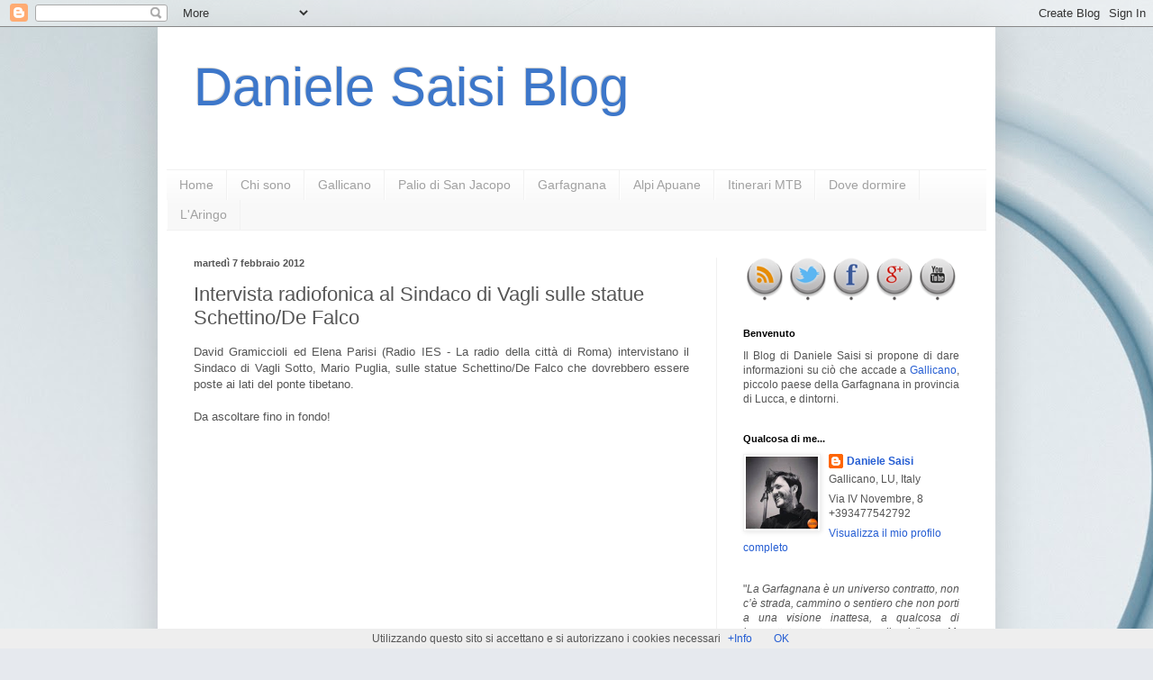

--- FILE ---
content_type: text/html; charset=UTF-8
request_url: https://www.danielesaisi.com/2012/02/intervista-radiofonica-al-sindaco-di.html
body_size: 31667
content:
<!DOCTYPE html>
<html class='v2' dir='ltr' xmlns='http://www.w3.org/1999/xhtml' xmlns:b='http://www.google.com/2005/gml/b' xmlns:data='http://www.google.com/2005/gml/data' xmlns:expr='http://www.google.com/2005/gml/expr'>
<head>
<link href='https://www.blogger.com/static/v1/widgets/335934321-css_bundle_v2.css' rel='stylesheet' type='text/css'/>
<meta content='IE=EmulateIE7' http-equiv='X-UA-Compatible'/>
<meta content='width=1100' name='viewport'/>
<meta content='text/html; charset=UTF-8' http-equiv='Content-Type'/>
<meta content='blogger' name='generator'/>
<link href='https://www.danielesaisi.com/favicon.ico' rel='icon' type='image/x-icon'/>
<link href='https://www.danielesaisi.com/2012/02/intervista-radiofonica-al-sindaco-di.html' rel='canonical'/>
<link rel="alternate" type="application/atom+xml" title="Daniele Saisi Blog - Atom" href="https://www.danielesaisi.com/feeds/posts/default" />
<link rel="alternate" type="application/rss+xml" title="Daniele Saisi Blog - RSS" href="https://www.danielesaisi.com/feeds/posts/default?alt=rss" />
<link rel="service.post" type="application/atom+xml" title="Daniele Saisi Blog - Atom" href="https://www.blogger.com/feeds/6993981752110470274/posts/default" />

<link rel="alternate" type="application/atom+xml" title="Daniele Saisi Blog - Atom" href="https://www.danielesaisi.com/feeds/2966224991491689207/comments/default" />
<!--Can't find substitution for tag [blog.ieCssRetrofitLinks]-->
<link href='https://i.ytimg.com/vi/qH095Pg2aiM/hqdefault.jpg' rel='image_src'/>
<meta content='https://www.danielesaisi.com/2012/02/intervista-radiofonica-al-sindaco-di.html' property='og:url'/>
<meta content='Intervista radiofonica al Sindaco di Vagli sulle statue Schettino/De Falco' property='og:title'/>
<meta content='David Gramiccioli ed Elena Parisi (Radio IES - La radio della città di Roma) intervistano il Sindaco di Vagli Sotto, Mario Puglia, sulle sta...' property='og:description'/>
<meta content='https://lh3.googleusercontent.com/blogger_img_proxy/AEn0k_tPhLNSUg5NI5VJr0X-sa1z284pVaxM4f7cGQrGFBCuPaZEeLM1CcuvB19_kCkvE-_bgE6EVvar-r8gsUXZHnR7FHua-PBnIFNoa03fnuw7_-AADQ=w1200-h630-n-k-no-nu' property='og:image'/>
<title>Daniele Saisi Blog: Intervista radiofonica al Sindaco di Vagli sulle statue Schettino/De Falco</title>
<link href='http://www.prodraw.net/favicon/temp/g6r3yf14_1.ico' rel='shortcut icon' type='image/x-icon'/>
<style id='page-skin-1' type='text/css'><!--
/*
-----------------------------------------------
Blogger Template Style
Name:     Simple
Designer: Blogger
URL:      www.blogger.com
----------------------------------------------- */
/* Content
----------------------------------------------- */
body {
font: normal normal 12px Arial, Tahoma, Helvetica, FreeSans, sans-serif;
color: #555555;
background: #e6e9ee url(//themes.googleusercontent.com/image?id=1-QeziT_xhEvxfBl8wPx5qvDh7FrTqJvLJR2vQYW-ZkaGhxc2p1Zzl4P1_LVa2rRTUapD) no-repeat fixed top center /* Credit: Storman (http://www.istockphoto.com/googleimages.php?id=5972475&platform=blogger) */;
padding: 0 40px 40px 40px;
}
html body .region-inner {
min-width: 0;
max-width: 100%;
width: auto;
}
h2 {
font-size: 22px;
}
a:link {
text-decoration:none;
color: #265ed3;
}
a:visited {
text-decoration:none;
color: #919191;
}
a:hover {
text-decoration:underline;
color: #4370ff;
}
.body-fauxcolumn-outer .fauxcolumn-inner {
background: transparent none repeat scroll top left;
_background-image: none;
}
.body-fauxcolumn-outer .cap-top {
position: absolute;
z-index: 1;
height: 400px;
width: 100%;
}
.body-fauxcolumn-outer .cap-top .cap-left {
width: 100%;
background: transparent none repeat-x scroll top left;
_background-image: none;
}
.content-outer {
-moz-box-shadow: 0 0 40px rgba(0, 0, 0, .15);
-webkit-box-shadow: 0 0 5px rgba(0, 0, 0, .15);
-goog-ms-box-shadow: 0 0 10px #333333;
box-shadow: 0 0 40px rgba(0, 0, 0, .15);
margin-bottom: 1px;
}
.content-inner {
padding: 10px 10px;
}
.content-inner {
background-color: #ffffff;
}
/* Header
----------------------------------------------- */
.header-outer {
background: transparent none repeat-x scroll 0 -400px;
_background-image: none;
}
.Header h1 {
font: normal normal 60px Arial, Tahoma, Helvetica, FreeSans, sans-serif;
color: #3d77ca;
text-shadow: -1px -1px 1px rgba(0, 0, 0, .2);
}
.Header h1 a {
color: #3d77ca;
}
.Header .description {
font-size: 140%;
color: #838383;
}
.header-inner .Header .titlewrapper {
padding: 22px 30px;
}
.header-inner .Header .descriptionwrapper {
padding: 0 30px;
}
/* Tabs
----------------------------------------------- */
.tabs-inner .section:first-child {
border-top: 1px solid #f1f1f1;
}
.tabs-inner .section:first-child ul {
margin-top: -1px;
border-top: 1px solid #f1f1f1;
border-left: 0 solid #f1f1f1;
border-right: 0 solid #f1f1f1;
}
.tabs-inner .widget ul {
background: #f8f8f8 url(//www.blogblog.com/1kt/simple/gradients_light.png) repeat-x scroll 0 -800px;
_background-image: none;
border-bottom: 1px solid #f1f1f1;
margin-top: 0;
margin-left: -30px;
margin-right: -30px;
}
.tabs-inner .widget li a {
display: inline-block;
padding: .6em 1em;
font: normal normal 14px Arial, Tahoma, Helvetica, FreeSans, sans-serif;
color: #a1a1a1;
border-left: 1px solid #ffffff;
border-right: 1px solid #f1f1f1;
}
.tabs-inner .widget li:first-child a {
border-left: none;
}
.tabs-inner .widget li.selected a, .tabs-inner .widget li a:hover {
color: #000000;
background-color: #f1f1f1;
text-decoration: none;
}
/* Columns
----------------------------------------------- */
.main-outer {
border-top: 0 solid #f1f1f1;
}
.fauxcolumn-left-outer .fauxcolumn-inner {
border-right: 1px solid #f1f1f1;
}
.fauxcolumn-right-outer .fauxcolumn-inner {
border-left: 1px solid #f1f1f1;
}
/* Headings
----------------------------------------------- */
div.widget > h2,
div.widget h2.title {
margin: 0 0 1em 0;
font: normal bold 11px Arial, Tahoma, Helvetica, FreeSans, sans-serif;
color: #000000;
}
/* Widgets
----------------------------------------------- */
.widget .zippy {
color: #a1a1a1;
text-shadow: 2px 2px 1px rgba(0, 0, 0, .1);
}
.widget .popular-posts ul {
list-style: none;
}
/* Posts
----------------------------------------------- */
h2.date-header {
font: normal bold 11px Arial, Tahoma, Helvetica, FreeSans, sans-serif;
}
.date-header span {
background-color: transparent;
color: #555555;
padding: inherit;
letter-spacing: inherit;
margin: inherit;
}
.main-inner {
padding-top: 30px;
padding-bottom: 30px;
}
.main-inner .column-center-inner {
padding: 0 15px;
}
.main-inner .column-center-inner .section {
margin: 0 15px;
}
.post {
margin: 0 0 25px 0;
}
h3.post-title, .comments h4 {
font: normal normal 22px Arial, Tahoma, Helvetica, FreeSans, sans-serif;
margin: .75em 0 0;
}
.post-body {
font-size: 110%;
line-height: 1.4;
position: relative;
}
.post-body img, .post-body .tr-caption-container, .Profile img, .Image img,
.BlogList .item-thumbnail img {
padding: 2px;
background: #ffffff;
border: 1px solid #f1f1f1;
-moz-box-shadow: 1px 1px 5px rgba(0, 0, 0, .1);
-webkit-box-shadow: 1px 1px 5px rgba(0, 0, 0, .1);
box-shadow: 1px 1px 5px rgba(0, 0, 0, .1);
}
.post-body img, .post-body .tr-caption-container {
padding: 5px;
}
.post-body .tr-caption-container {
color: #555555;
}
.post-body .tr-caption-container img {
padding: 0;
background: transparent;
border: none;
-moz-box-shadow: 0 0 0 rgba(0, 0, 0, .1);
-webkit-box-shadow: 0 0 0 rgba(0, 0, 0, .1);
box-shadow: 0 0 0 rgba(0, 0, 0, .1);
}
.post-header {
margin: 0 0 1.5em;
line-height: 1.6;
font-size: 90%;
}
.post-footer {
margin: 20px -2px 0;
padding: 5px 10px;
color: #767676;
background-color: #fcfcfc;
border-bottom: 1px solid #f1f1f1;
line-height: 1.6;
font-size: 90%;
}
#comments .comment-author {
padding-top: 1.5em;
border-top: 1px solid #f1f1f1;
background-position: 0 1.5em;
}
#comments .comment-author:first-child {
padding-top: 0;
border-top: none;
}
.avatar-image-container {
margin: .2em 0 0;
}
#comments .avatar-image-container img {
border: 1px solid #f1f1f1;
}
/* Comments
----------------------------------------------- */
.comments .comments-content .icon.blog-author {
background-repeat: no-repeat;
background-image: url([data-uri]);
}
.comments .comments-content .loadmore a {
border-top: 1px solid #a1a1a1;
border-bottom: 1px solid #a1a1a1;
}
.comments .comment-thread.inline-thread {
background-color: #fcfcfc;
}
.comments .continue {
border-top: 2px solid #a1a1a1;
}
/* Accents
---------------------------------------------- */
.section-columns td.columns-cell {
border-left: 1px solid #f1f1f1;
}
.blog-pager {
background: transparent none no-repeat scroll top center;
}
.blog-pager-older-link, .home-link,
.blog-pager-newer-link {
background-color: #ffffff;
padding: 5px;
}
.footer-outer {
border-top: 0 dashed #bbbbbb;
}
/* Mobile
----------------------------------------------- */
body.mobile  {
background-size: auto;
}
.mobile .body-fauxcolumn-outer {
background: transparent none repeat scroll top left;
}
.mobile .body-fauxcolumn-outer .cap-top {
background-size: 100% auto;
}
.mobile .content-outer {
-webkit-box-shadow: 0 0 3px rgba(0, 0, 0, .15);
box-shadow: 0 0 3px rgba(0, 0, 0, .15);
}
.mobile .tabs-inner .widget ul {
margin-left: 0;
margin-right: 0;
}
.mobile .post {
margin: 0;
}
.mobile .main-inner .column-center-inner .section {
margin: 0;
}
.mobile .date-header span {
padding: 0.1em 10px;
margin: 0 -10px;
}
.mobile h3.post-title {
margin: 0;
}
.mobile .blog-pager {
background: transparent none no-repeat scroll top center;
}
.mobile .footer-outer {
border-top: none;
}
.mobile .main-inner, .mobile .footer-inner {
background-color: #ffffff;
}
.mobile-index-contents {
color: #555555;
}
.mobile-link-button {
background-color: #265ed3;
}
.mobile-link-button a:link, .mobile-link-button a:visited {
color: #ffffff;
}
.mobile .tabs-inner .section:first-child {
border-top: none;
}
.mobile .tabs-inner .PageList .widget-content {
background-color: #f1f1f1;
color: #000000;
border-top: 1px solid #f1f1f1;
border-bottom: 1px solid #f1f1f1;
}
.mobile .tabs-inner .PageList .widget-content .pagelist-arrow {
border-left: 1px solid #f1f1f1;
}

--></style>
<style id='template-skin-1' type='text/css'><!--
body {
min-width: 930px;
}
.content-outer, .content-fauxcolumn-outer, .region-inner {
min-width: 930px;
max-width: 930px;
_width: 930px;
}
.main-inner .columns {
padding-left: 0px;
padding-right: 300px;
}
.main-inner .fauxcolumn-center-outer {
left: 0px;
right: 300px;
/* IE6 does not respect left and right together */
_width: expression(this.parentNode.offsetWidth -
parseInt("0px") -
parseInt("300px") + 'px');
}
.main-inner .fauxcolumn-left-outer {
width: 0px;
}
.main-inner .fauxcolumn-right-outer {
width: 300px;
}
.main-inner .column-left-outer {
width: 0px;
right: 100%;
margin-left: -0px;
}
.main-inner .column-right-outer {
width: 300px;
margin-right: -300px;
}
#layout {
min-width: 0;
}
#layout .content-outer {
min-width: 0;
width: 800px;
}
#layout .region-inner {
min-width: 0;
width: auto;
}
--></style>
<!-- Articoli Correlati -->
<style type='text/css'>
#related-posts {
float:center;
text-transform:none;
height:100%;
min-height:100%;
padding-top:5px;
padding-left:5px;
}
#related-posts h2{
font-size: 1.6em;
font-weight: bold;
color: #000000; /* Colore del Titolo */
font-family: Georgia, &#8220;Times New Roman&#8221;, Times, serif;
margin-bottom: 0.75em;
margin-top: 0em;
padding-top: 0em;
}
#related-posts a{
color:black;
}
#related-posts a:hover{
color:black;
}
#related-posts a:hover {
background-color:#FFFFFF;
}
</style>
<script src="//blogergadgets.googlecode.com/files/relatedthumbs21.js" type="text/javascript"></script>
<!-- Articoli correlati -->
<link href='https://www.blogger.com/dyn-css/authorization.css?targetBlogID=6993981752110470274&amp;zx=ea37f82c-a8bb-4aaf-b38e-491a7b6e055c' media='none' onload='if(media!=&#39;all&#39;)media=&#39;all&#39;' rel='stylesheet'/><noscript><link href='https://www.blogger.com/dyn-css/authorization.css?targetBlogID=6993981752110470274&amp;zx=ea37f82c-a8bb-4aaf-b38e-491a7b6e055c' rel='stylesheet'/></noscript>
<meta name='google-adsense-platform-account' content='ca-host-pub-1556223355139109'/>
<meta name='google-adsense-platform-domain' content='blogspot.com'/>

</head>
<body class='loading variant-pale'>
<div class='navbar section' id='navbar'><div class='widget Navbar' data-version='1' id='Navbar1'><script type="text/javascript">
    function setAttributeOnload(object, attribute, val) {
      if(window.addEventListener) {
        window.addEventListener('load',
          function(){ object[attribute] = val; }, false);
      } else {
        window.attachEvent('onload', function(){ object[attribute] = val; });
      }
    }
  </script>
<div id="navbar-iframe-container"></div>
<script type="text/javascript" src="https://apis.google.com/js/platform.js"></script>
<script type="text/javascript">
      gapi.load("gapi.iframes:gapi.iframes.style.bubble", function() {
        if (gapi.iframes && gapi.iframes.getContext) {
          gapi.iframes.getContext().openChild({
              url: 'https://www.blogger.com/navbar/6993981752110470274?po\x3d2966224991491689207\x26origin\x3dhttps://www.danielesaisi.com',
              where: document.getElementById("navbar-iframe-container"),
              id: "navbar-iframe"
          });
        }
      });
    </script><script type="text/javascript">
(function() {
var script = document.createElement('script');
script.type = 'text/javascript';
script.src = '//pagead2.googlesyndication.com/pagead/js/google_top_exp.js';
var head = document.getElementsByTagName('head')[0];
if (head) {
head.appendChild(script);
}})();
</script>
</div></div>
<div class='body-fauxcolumns'>
<div class='fauxcolumn-outer body-fauxcolumn-outer'>
<div class='cap-top'>
<div class='cap-left'></div>
<div class='cap-right'></div>
</div>
<div class='fauxborder-left'>
<div class='fauxborder-right'></div>
<div class='fauxcolumn-inner'>
</div>
</div>
<div class='cap-bottom'>
<div class='cap-left'></div>
<div class='cap-right'></div>
</div>
</div>
</div>
<div class='content'>
<div class='content-fauxcolumns'>
<div class='fauxcolumn-outer content-fauxcolumn-outer'>
<div class='cap-top'>
<div class='cap-left'></div>
<div class='cap-right'></div>
</div>
<div class='fauxborder-left'>
<div class='fauxborder-right'></div>
<div class='fauxcolumn-inner'>
</div>
</div>
<div class='cap-bottom'>
<div class='cap-left'></div>
<div class='cap-right'></div>
</div>
</div>
</div>
<div class='content-outer'>
<div class='content-cap-top cap-top'>
<div class='cap-left'></div>
<div class='cap-right'></div>
</div>
<div class='fauxborder-left content-fauxborder-left'>
<div class='fauxborder-right content-fauxborder-right'></div>
<div class='content-inner'>
<header>
<div class='header-outer'>
<div class='header-cap-top cap-top'>
<div class='cap-left'></div>
<div class='cap-right'></div>
</div>
<div class='fauxborder-left header-fauxborder-left'>
<div class='fauxborder-right header-fauxborder-right'></div>
<div class='region-inner header-inner'>
<div class='header section' id='header'><div class='widget Header' data-version='1' id='Header1'>
<div id='header-inner'>
<div class='titlewrapper'>
<h1 class='title'>
<a href='https://www.danielesaisi.com/'>
Daniele Saisi Blog
</a>
</h1>
</div>
<div class='descriptionwrapper'>
<p class='description'><span>
</span></p>
</div>
</div>
</div></div>
</div>
</div>
<div class='header-cap-bottom cap-bottom'>
<div class='cap-left'></div>
<div class='cap-right'></div>
</div>
</div>
</header>
<div class='tabs-outer'>
<div class='tabs-cap-top cap-top'>
<div class='cap-left'></div>
<div class='cap-right'></div>
</div>
<div class='fauxborder-left tabs-fauxborder-left'>
<div class='fauxborder-right tabs-fauxborder-right'></div>
<div class='region-inner tabs-inner'>
<div class='tabs section' id='crosscol'><div class='widget PageList' data-version='1' id='PageList1'>
<h2>Pagine</h2>
<div class='widget-content'>
<ul>
<li>
<a href='https://www.danielesaisi.com/'>Home</a>
</li>
<li>
<a href='https://www.danielesaisi.com/p/chi-sono.html'>Chi sono</a>
</li>
<li>
<a href='https://www.danielesaisi.com/p/gallicano.html'>Gallicano</a>
</li>
<li>
<a href='https://www.danielesaisi.com/p/palio-di-san-jacopo.html'>Palio di San Jacopo</a>
</li>
<li>
<a href='https://www.danielesaisi.com/p/garfagnana.html'>Garfagnana</a>
</li>
<li>
<a href='https://www.danielesaisi.com/p/alpi-apuane.html'>Alpi Apuane</a>
</li>
<li>
<a href='https://www.danielesaisi.com/p/1.html'>Itinerari MTB</a>
</li>
<li>
<a href='https://www.danielesaisi.com/p/dove-dormire.html'>Dove dormire</a>
</li>
<li>
<a href='https://www.danielesaisi.com/p/laringo.html'>L'Aringo</a>
</li>
</ul>
<div class='clear'></div>
</div>
</div></div>
<div class='tabs no-items section' id='crosscol-overflow'></div>
</div>
</div>
<div class='tabs-cap-bottom cap-bottom'>
<div class='cap-left'></div>
<div class='cap-right'></div>
</div>
</div>
<div class='main-outer'>
<div class='main-cap-top cap-top'>
<div class='cap-left'></div>
<div class='cap-right'></div>
</div>
<div class='fauxborder-left main-fauxborder-left'>
<div class='fauxborder-right main-fauxborder-right'></div>
<div class='region-inner main-inner'>
<div class='columns fauxcolumns'>
<div class='fauxcolumn-outer fauxcolumn-center-outer'>
<div class='cap-top'>
<div class='cap-left'></div>
<div class='cap-right'></div>
</div>
<div class='fauxborder-left'>
<div class='fauxborder-right'></div>
<div class='fauxcolumn-inner'>
</div>
</div>
<div class='cap-bottom'>
<div class='cap-left'></div>
<div class='cap-right'></div>
</div>
</div>
<div class='fauxcolumn-outer fauxcolumn-left-outer'>
<div class='cap-top'>
<div class='cap-left'></div>
<div class='cap-right'></div>
</div>
<div class='fauxborder-left'>
<div class='fauxborder-right'></div>
<div class='fauxcolumn-inner'>
</div>
</div>
<div class='cap-bottom'>
<div class='cap-left'></div>
<div class='cap-right'></div>
</div>
</div>
<div class='fauxcolumn-outer fauxcolumn-right-outer'>
<div class='cap-top'>
<div class='cap-left'></div>
<div class='cap-right'></div>
</div>
<div class='fauxborder-left'>
<div class='fauxborder-right'></div>
<div class='fauxcolumn-inner'>
</div>
</div>
<div class='cap-bottom'>
<div class='cap-left'></div>
<div class='cap-right'></div>
</div>
</div>
<!-- corrects IE6 width calculation -->
<div class='columns-inner'>
<div class='column-center-outer'>
<div class='column-center-inner'>
<div class='main section' id='main'><div class='widget Blog' data-version='1' id='Blog1'>
<div class='blog-posts hfeed'>

          <div class="date-outer">
        
<h2 class='date-header'><span>martedì 7 febbraio 2012</span></h2>

          <div class="date-posts">
        
<div class='post-outer'>
<div class='post hentry'>
<a name='2966224991491689207'></a>
<h3 class='post-title entry-title'>
Intervista radiofonica al Sindaco di Vagli sulle statue Schettino/De Falco
</h3>
<div class='post-header'>
<div class='post-header-line-1'></div>
</div>
<div class='post-body entry-content'>
<div style="text-align: justify;">David Gramiccioli ed Elena Parisi (Radio IES - La radio della città di Roma) intervistano il Sindaco di Vagli Sotto, Mario Puglia, sulle statue Schettino/De Falco che dovrebbero essere poste ai lati del ponte tibetano.</div><br />
Da ascoltare fino in fondo!<br />
<br />
<div style="text-align: center;"><iframe allowfullscreen="" frameborder="0" height="315" src="//www.youtube.com/embed/qH095Pg2aiM" width="560"></iframe></div>
<div style='clear: both;'></div>
</div>

<p>Che ne diresti di <strong>leggere </strong>un altro <a title="Random Post" onclick="FlLucky()" href="#random"><strong>articolo a caso</strong></a> del blog? Potresti trovarlo <strong>utile e interessante!</strong> <!</p>
    <div class='post-footer'>
<div class='post-footer-line post-footer-line-1'>
<div id='related-posts'>
<script src='/feeds/posts/default/-/Altro?alt=json-in-script&callback=related_results_labels_thumbs&max-results=6' type='text/javascript'></script>
<script src='/feeds/posts/default/-/Vagli?alt=json-in-script&callback=related_results_labels_thumbs&max-results=6' type='text/javascript'></script><a href='http://www.bloggerplugins.org/2009/08/related-posts-thumbnails-blogger-widget.html' style='display:none;'>Related Posts with thumbnails for blogger</a><a href='http://www.bloggerplugins.org/' style='display:none;'>blogger tutorials</a>
<script type='text/javascript'>
var currentposturl="https://www.danielesaisi.com/2012/02/intervista-radiofonica-al-sindaco-di.html";
var maxresults=6; /* Numero di Articoli Simili */
var relatedpoststitle="Ti potrebbero anche interessare:";
removeRelatedDuplicates_thumbs();
printRelatedLabels_thumbs();
</script>
</div><div style='clear:both'></div>
<span class='post-author vcard'>
</span>
<span class='post-comment-link'>
</span>
<span class='post-icons'>
<span class='item-control blog-admin pid-236691860'>
<a href='https://www.blogger.com/post-edit.g?blogID=6993981752110470274&postID=2966224991491689207&from=pencil' title='Modifica post'>
<img alt='' class='icon-action' height='18' src='https://resources.blogblog.com/img/icon18_edit_allbkg.gif' width='18'/>
</a>
</span>
</span>
<div class='post-share-buttons'>
<a class='goog-inline-block share-button sb-email' href='https://www.blogger.com/share-post.g?blogID=6993981752110470274&postID=2966224991491689207&target=email' target='_blank' title='Invia tramite email'><span class='share-button-link-text'>Invia tramite email</span></a><a class='goog-inline-block share-button sb-blog' href='https://www.blogger.com/share-post.g?blogID=6993981752110470274&postID=2966224991491689207&target=blog' onclick='window.open(this.href, "_blank", "height=270,width=475"); return false;' target='_blank' title='Postalo sul blog'><span class='share-button-link-text'>Postalo sul blog</span></a><a class='goog-inline-block share-button sb-twitter' href='https://www.blogger.com/share-post.g?blogID=6993981752110470274&postID=2966224991491689207&target=twitter' target='_blank' title='Condividi su X'><span class='share-button-link-text'>Condividi su X</span></a><a class='goog-inline-block share-button sb-facebook' href='https://www.blogger.com/share-post.g?blogID=6993981752110470274&postID=2966224991491689207&target=facebook' onclick='window.open(this.href, "_blank", "height=430,width=640"); return false;' target='_blank' title='Condividi su Facebook'><span class='share-button-link-text'>Condividi su Facebook</span></a><a class='goog-inline-block share-button sb-pinterest' href='https://www.blogger.com/share-post.g?blogID=6993981752110470274&postID=2966224991491689207&target=pinterest' target='_blank' title='Condividi su Pinterest'><span class='share-button-link-text'>Condividi su Pinterest</span></a>
</div>
</div>
<div class='post-footer-line post-footer-line-2'><span class='post-labels'>
Argomento
<a href='https://www.danielesaisi.com/search/label/Altro' rel='tag'>Altro</a>,
<a href='https://www.danielesaisi.com/search/label/Vagli' rel='tag'>Vagli</a>
</span>
</div>
<div class='post-footer-line post-footer-line-3'></div>
</div>
</div>
<div class='comments' id='comments'>
<a name='comments'></a>
<h4>Nessun commento:</h4>
<div id='Blog1_comments-block-wrapper'>
<dl class='avatar-comment-indent' id='comments-block'>
</dl>
</div>
<p class='comment-footer'>
<div class='comment-form'>
<a name='comment-form'></a>
<h4 id='comment-post-message'>Posta un commento</h4>
<p>
</p>
<a href='https://www.blogger.com/comment/frame/6993981752110470274?po=2966224991491689207&hl=it&saa=85391&origin=https://www.danielesaisi.com' id='comment-editor-src'></a>
<iframe allowtransparency='true' class='blogger-iframe-colorize blogger-comment-from-post' frameborder='0' height='410px' id='comment-editor' name='comment-editor' src='' width='100%'></iframe>
<script src='https://www.blogger.com/static/v1/jsbin/2830521187-comment_from_post_iframe.js' type='text/javascript'></script>
<script type='text/javascript'>
      BLOG_CMT_createIframe('https://www.blogger.com/rpc_relay.html');
    </script>
</div>
</p>
</div>
</div>

        </div></div>
      
</div>
<div class='blog-pager' id='blog-pager'>
<span id='blog-pager-newer-link'>
<a class='blog-pager-newer-link' href='https://www.danielesaisi.com/2012/02/mercato-contadino-gallicano-12-febbraio.html' id='Blog1_blog-pager-newer-link' title='Post più recente'>Post più recente</a>
</span>
<span id='blog-pager-older-link'>
<a class='blog-pager-older-link' href='https://www.danielesaisi.com/2012/02/bando-per-labbattimento-della-tarsu-per.html' id='Blog1_blog-pager-older-link' title='Post più vecchio'>Post più vecchio</a>
</span>
<a class='home-link' href='https://www.danielesaisi.com/'>Home page</a>
</div>
<div class='clear'></div>
<div class='post-feeds'>
<div class='feed-links'>
Iscriviti a:
<a class='feed-link' href='https://www.danielesaisi.com/feeds/2966224991491689207/comments/default' target='_blank' type='application/atom+xml'>Commenti sul post (Atom)</a>
</div>
</div>
</div></div>
</div>
</div>
<div class='column-left-outer'>
<div class='column-left-inner'>
<aside>
</aside>
</div>
</div>
<div class='column-right-outer'>
<div class='column-right-inner'>
<aside>
<div class='sidebar section' id='sidebar-right-1'><div class='widget HTML' data-version='1' id='HTML19'>
<div class='widget-content'>
<center>
<style type="text/css"> 
/* Bottoni Social Network */ 
.icone-sociali {width: 240px;} 
.bottone-rss, .bottone-twitter, .bottone-facebook, .bottone-google, .bottone-youtube { background: url(https://lh3.googleusercontent.com/-8ilXrXq6Q8c/T5Fbf1o2OFI/AAAAAAAAXqA/1S3wQELF4aE/s548/icone3d.png) no-repeat top left; } 
.bottone-facebook{ background-position: 0 0; width: 48px; height: 48px; float:left;} 
.bottone-facebook:active{ background-position: -55px 0; width: 48px; height: 48px;} 
.bottone-facebook:hover{ background-position: -55px 0; width: 48px; height: 48px;} 
.bottone-google{ background-position: -111px 0; width: 48px; height: 48px;float:left;} 
.bottone-google:active{ background-position: -166px 0; width: 48px; height: 48px;} 
.bottone-google:hover{ background-position: -166px 0; width: 48px; height: 48px;} 
.bottone-rss{ background-position: -222px 0; width: 48px; height: 48px; float:left;} 
.bottone-rss:active{ background-position: -277px 0; width: 48px; height: 48px;} 
.bottone-rss:hover{ background-position: -277px 0; width: 48px; height: 48px;} 
.bottone-twitter{ background-position: -333px 0; width: 48px; height: 48px; float:left;} 
.bottone-twitter:active{ background-position: -388px 0; width: 48px; height: 48px;} 
.bottone-twitter:hover{ background-position: -388px 0; width: 48px; height: 48px;}
.bottone-youtube{ background-position: -444px 0; width: 48px; height: 48px; float:left;}
.bottone-youtube:active{ background-position: -499px 0; width: 48px; height: 48px;}
.bottone-youtube:hover{ background-position: -499px 0; width: 48px; height: 48px;} 
</style> 
<div class="icone-sociali"> 
<a href=" feed://www.danielesaisi.com/feeds/posts/default " target="_blank" title="Sottoscrivi il feed" rel="nofollow"><span class="bottone-rss"></span></a> <a href=" https://twitter.com/#!/danielesaisi " target="_blank" title="Seguimi su Twitter" rel="nofollow"><span class="bottone-twitter"></span></a> <a href=" https://www.facebook.com/pages/danielesaisicom/116415685116285 " target="_blank" title="Pagina Facebook" rel="nofollow"><span class="bottone-facebook"></span></a> <a rel="author" href=" https://plus.google.com/105989584986157500188/posts " target="_blank" title="Seguimi su Google Plus" rel="nofollow"><span class="bottone-google"></span></a><a href=" https://www.youtube.com/user/danielesaisi " target="_blank" title="Canale su YouTube" rel="nofollow"><span class="bottone-youtube"></span></a> 
</div>
</center>
</div>
<div class='clear'></div>
</div><div class='widget Text' data-version='1' id='Text1'>
<h2 class='title'>Benvenuto</h2>
<div class='widget-content'>
<div align="justify">Il Blog di Daniele Saisi si propone di dare informazioni su ciò che accade a <a href="http://maps.google.it/maps?f=q&amp;hl=it&amp;geocode=&amp;q=55027+gallicano&amp;mrt=all&amp;ie=UTF8&amp;z=13"target="_blank">Gallicano</a>, piccolo paese della Garfagnana in provincia di Lucca, e dintorni.</div>
</div>
<div class='clear'></div>
</div><div class='widget Profile' data-version='1' id='Profile1'>
<h2>Qualcosa di me...</h2>
<div class='widget-content'>
<a href='https://www.blogger.com/profile/11057426849557960217'><img alt='La mia foto' class='profile-img' height='80' src='//blogger.googleusercontent.com/img/b/R29vZ2xl/AVvXsEiOBaA0aMAeZafhBwobsOPgGOyjTvfMwlf-pAqcwCAZXqE7m6rwlq7UwmUd4Fo2zDP1hpUQyA8G61gOyFtjYKsV2FNkeKw5E2dga-qLrUXc8S6fnSxz1_5zCZqFIe02x_Q/s113/IMG_9991.JPG' width='80'/></a>
<dl class='profile-datablock'>
<dt class='profile-data'>
<a class='profile-name-link g-profile' href='https://www.blogger.com/profile/11057426849557960217' rel='author' style='background-image: url(//www.blogger.com/img/logo-16.png);'>
Daniele Saisi
</a>
</dt>
<dd class='profile-data'>Gallicano, LU, Italy</dd>
<dd class='profile-textblock'>Via IV Novembre, 8    
+393477542792 
</dd>
</dl>
<a class='profile-link' href='https://www.blogger.com/profile/11057426849557960217' rel='author'>Visualizza il mio profilo completo</a>
<div class='clear'></div>
</div>
</div><div class='widget Text' data-version='1' id='Text2'>
<div class='widget-content'>
<div align="justify"><span style="font-style: normal;">"</span><i>La Garfagnana è un universo contratto, non c&#8217;è strada, cammino o sentiero che non porti a una visione inattesa, a qualcosa di inaspettatamente straordinario</i>". <span style="font-size: 100%; text-align: left;">M. Maggiani</span></div><br />
</div>
<div class='clear'></div>
</div><div class='widget BlogSearch' data-version='1' id='BlogSearch1'>
<h2 class='title'>Cerca nel blog</h2>
<div class='widget-content'>
<div id='BlogSearch1_form'>
<form action='https://www.danielesaisi.com/search' class='gsc-search-box' target='_top'>
<table cellpadding='0' cellspacing='0' class='gsc-search-box'>
<tbody>
<tr>
<td class='gsc-input'>
<input autocomplete='off' class='gsc-input' name='q' size='10' title='search' type='text' value=''/>
</td>
<td class='gsc-search-button'>
<input class='gsc-search-button' title='search' type='submit' value='Cerca'/>
</td>
</tr>
</tbody>
</table>
</form>
</div>
</div>
<div class='clear'></div>
</div><div class='widget Translate' data-version='1' id='Translate1'>
<h2 class='title'>Blog Translate</h2>
<div id='google_translate_element'></div>
<script>
    function googleTranslateElementInit() {
      new google.translate.TranslateElement({
        pageLanguage: 'it',
        autoDisplay: 'true',
        layout: google.translate.TranslateElement.InlineLayout.VERTICAL
      }, 'google_translate_element');
    }
  </script>
<script src='//translate.google.com/translate_a/element.js?cb=googleTranslateElementInit'></script>
<div class='clear'></div>
</div><div class='widget Image' data-version='1' id='Image10'>
<div class='widget-content'>
<a href='https://youtube.com/c/DanieleSaisiBlog'>
<img alt='' height='169' id='Image10_img' src='https://blogger.googleusercontent.com/img/b/R29vZ2xl/AVvXsEj7_17luJPy0UGe76GO4_3BuPsM-JCVdBPgzVKY7Xcumf4hhDc0ZO9mM6_2DfJZBxvryOube5BCem2BlFmo2DEKt6OzpAyl-Z4NJ7BOTP-ALuKtjl0A7VAVoDC3LJZvZw0ed1hk4wpfPDcB/s1600/canaleyoutube.jpg' width='292'/>
</a>
<br/>
</div>
<div class='clear'></div>
</div><div class='widget Image' data-version='1' id='Image2'>
<h2>Relax in Garfagnana - contattami</h2>
<div class='widget-content'>
<a href='http://www.garfagnanavacanze.com'>
<img alt='Relax in Garfagnana - contattami' height='250' id='Image2_img' src='https://blogger.googleusercontent.com/img/b/R29vZ2xl/AVvXsEh2-jxkvobyXJj5crAIcDI1itHLPeAbU4hulg-q6Swd98la7om8VGJlsBumSrlLohCln7vscKoOmzlGkyqx2h-X5jDzjkeQWGoDDRMVjwcFSGv1jv4NfkKqpY6d2dfzEDIu6jJZ6rRfxsiw/s292/le_capanne.jpg' width='250'/>
</a>
<br/>
</div>
<div class='clear'></div>
</div><div class='widget Image' data-version='1' id='Image5'>
<div class='widget-content'>
<a href='http://www.garfagnanaepic.com'>
<img alt='' height='139' id='Image5_img' src='https://blogger.googleusercontent.com/img/b/R29vZ2xl/AVvXsEil_msz2jy1GL5qMBvIMeRZ33TwI2ezQ2A4j91W3-0txbRh3IWsBfu0RPwh3Mfz6bjjAp0p2EL1Q5aashoMCey1zTUTQ-EWiwi8dLtqoTryTIDbx_J5GKLhBIJI4PMEU42HKAnirgh653W3/s1600/GarfagnanaEpic_logoR_HIGH.png' width='292'/>
</a>
<br/>
</div>
<div class='clear'></div>
</div><div class='widget Image' data-version='1' id='Image9'>
<div class='widget-content'>
<a href='https://www.google.com/maps/d/u/0/viewer?mid=1vW_Y-kWTiwq8KbwFOyaWBIMz1H0&ll=44.16627046473004%2C10.352788150000016&z=11'>
<img alt='' height='413' id='Image9_img' src='https://blogger.googleusercontent.com/img/b/R29vZ2xl/AVvXsEilBgNDqIrjoZkYKrNGnHBroASHTL1bH0IF6Lj3_08sQobNeg9VPbQj3Mc10YNvKDQHX1qWpFBciSyFaE3DghOjyb-QPjydYvOT_AeXyOww5ZN8lDuXR6D2gpF93c0ds5gBI8HC7mz5dgmv/s1600/epic.jpg' width='292'/>
</a>
<br/>
</div>
<div class='clear'></div>
</div><div class='widget Image' data-version='1' id='Image3'>
<h2>Salviamo le Apuane</h2>
<div class='widget-content'>
<a href='http://www.salviamoleapuane.org'>
<img alt='Salviamo le Apuane' height='68' id='Image3_img' src='https://blogger.googleusercontent.com/img/b/R29vZ2xl/AVvXsEiA_zAYzNDAVQwKr2wZjxD-ZYO4gD1_smjoGZRRY2RUDoBixelxy8AksHGYiw5ORd9pgFTX_XGCghAfJ2CnZ4nthB320-f5G7Dah6LjAb-letI3MGiUXMXFrNGpIyvmAq3fNcjGGMZJtP0D/s1600/logosalviamoleapuane.jpg' width='240'/>
</a>
<br/>
</div>
<div class='clear'></div>
</div><div class='widget Image' data-version='1' id='Image1'>
<h2>Apuane Libere</h2>
<div class='widget-content'>
<a href='https://apuanelibere.org/'>
<img alt='Apuane Libere' height='310' id='Image1_img' src='https://blogger.googleusercontent.com/img/a/AVvXsEguy5RJi_4yO7x9cyIPOLll5H4CAuD08NyHVhV_WScXgwpKZSt11V7aUATeJ_x7I1pJYH-NhPXuZ-ZClMt7apMKup8l6WnLFyyEEwnFm5pSdWH1cOuFOzV9JkuS1019c0JEN0sQoTYqptuiRfehmkbleD7D7xPKRb6zPb-xBGTHsCoqOxbi6FYkNziNKQ=s310' width='292'/>
</a>
<br/>
</div>
<div class='clear'></div>
</div><div class='widget Label' data-version='1' id='Label1'>
<h2>Cerca per Argomento</h2>
<div class='widget-content cloud-label-widget-content'>
<span class='label-size label-size-1'>
<a dir='ltr' href='https://www.danielesaisi.com/search/label/3Epic'>3Epic</a>
</span>
<span class='label-size label-size-1'>
<a dir='ltr' href='https://www.danielesaisi.com/search/label/Abisso%20Revel'>Abisso Revel</a>
</span>
<span class='label-size label-size-3'>
<a dir='ltr' href='https://www.danielesaisi.com/search/label/Alluvione'>Alluvione</a>
</span>
<span class='label-size label-size-1'>
<a dir='ltr' href='https://www.danielesaisi.com/search/label/Alpe%20di%20Sant%27Antonio'>Alpe di Sant&#39;Antonio</a>
</span>
<span class='label-size label-size-4'>
<a dir='ltr' href='https://www.danielesaisi.com/search/label/Alpi%20Apuane'>Alpi Apuane</a>
</span>
<span class='label-size label-size-2'>
<a dir='ltr' href='https://www.danielesaisi.com/search/label/Altissimo'>Altissimo</a>
</span>
<span class='label-size label-size-2'>
<a dir='ltr' href='https://www.danielesaisi.com/search/label/Altitudini'>Altitudini</a>
</span>
<span class='label-size label-size-4'>
<a dir='ltr' href='https://www.danielesaisi.com/search/label/Altro'>Altro</a>
</span>
<span class='label-size label-size-4'>
<a dir='ltr' href='https://www.danielesaisi.com/search/label/Ambiente'>Ambiente</a>
</span>
<span class='label-size label-size-3'>
<a dir='ltr' href='https://www.danielesaisi.com/search/label/Appennini'>Appennini</a>
</span>
<span class='label-size label-size-2'>
<a dir='ltr' href='https://www.danielesaisi.com/search/label/Arco'>Arco</a>
</span>
<span class='label-size label-size-2'>
<a dir='ltr' href='https://www.danielesaisi.com/search/label/Argegna'>Argegna</a>
</span>
<span class='label-size label-size-1'>
<a dir='ltr' href='https://www.danielesaisi.com/search/label/Arni'>Arni</a>
</span>
<span class='label-size label-size-2'>
<a dir='ltr' href='https://www.danielesaisi.com/search/label/Aronte'>Aronte</a>
</span>
<span class='label-size label-size-2'>
<a dir='ltr' href='https://www.danielesaisi.com/search/label/Arpat'>Arpat</a>
</span>
<span class='label-size label-size-1'>
<a dir='ltr' href='https://www.danielesaisi.com/search/label/ASD'>ASD</a>
</span>
<span class='label-size label-size-1'>
<a dir='ltr' href='https://www.danielesaisi.com/search/label/Asinara'>Asinara</a>
</span>
<span class='label-size label-size-2'>
<a dir='ltr' href='https://www.danielesaisi.com/search/label/Assicurazioni'>Assicurazioni</a>
</span>
<span class='label-size label-size-4'>
<a dir='ltr' href='https://www.danielesaisi.com/search/label/Associazioni%20Gallicanesi'>Associazioni Gallicanesi</a>
</span>
<span class='label-size label-size-1'>
<a dir='ltr' href='https://www.danielesaisi.com/search/label/Balzone'>Balzone</a>
</span>
<span class='label-size label-size-3'>
<a dir='ltr' href='https://www.danielesaisi.com/search/label/Barga'>Barga</a>
</span>
<span class='label-size label-size-2'>
<a dir='ltr' href='https://www.danielesaisi.com/search/label/Bertini'>Bertini</a>
</span>
<span class='label-size label-size-3'>
<a dir='ltr' href='https://www.danielesaisi.com/search/label/Biomasse'>Biomasse</a>
</span>
<span class='label-size label-size-3'>
<a dir='ltr' href='https://www.danielesaisi.com/search/label/Bolognana'>Bolognana</a>
</span>
<span class='label-size label-size-2'>
<a dir='ltr' href='https://www.danielesaisi.com/search/label/Bonus'>Bonus</a>
</span>
<span class='label-size label-size-3'>
<a dir='ltr' href='https://www.danielesaisi.com/search/label/Bricchette'>Bricchette</a>
</span>
<span class='label-size label-size-1'>
<a dir='ltr' href='https://www.danielesaisi.com/search/label/Brillo'>Brillo</a>
</span>
<span class='label-size label-size-1'>
<a dir='ltr' href='https://www.danielesaisi.com/search/label/Broglio'>Broglio</a>
</span>
<span class='label-size label-size-2'>
<a dir='ltr' href='https://www.danielesaisi.com/search/label/CAI'>CAI</a>
</span>
<span class='label-size label-size-4'>
<a dir='ltr' href='https://www.danielesaisi.com/search/label/Calcio'>Calcio</a>
</span>
<span class='label-size label-size-3'>
<a dir='ltr' href='https://www.danielesaisi.com/search/label/Calomini'>Calomini</a>
</span>
<span class='label-size label-size-3'>
<a dir='ltr' href='https://www.danielesaisi.com/search/label/Cammini%20storici'>Cammini storici</a>
</span>
<span class='label-size label-size-2'>
<a dir='ltr' href='https://www.danielesaisi.com/search/label/Cammino%20di%20Santiago'>Cammino di Santiago</a>
</span>
<span class='label-size label-size-1'>
<a dir='ltr' href='https://www.danielesaisi.com/search/label/Cammino%20Italiano%20di%20Santiago'>Cammino Italiano di Santiago</a>
</span>
<span class='label-size label-size-2'>
<a dir='ltr' href='https://www.danielesaisi.com/search/label/Campeggi'>Campeggi</a>
</span>
<span class='label-size label-size-2'>
<a dir='ltr' href='https://www.danielesaisi.com/search/label/Campo'>Campo</a>
</span>
<span class='label-size label-size-1'>
<a dir='ltr' href='https://www.danielesaisi.com/search/label/Capo%20Nord'>Capo Nord</a>
</span>
<span class='label-size label-size-3'>
<a dir='ltr' href='https://www.danielesaisi.com/search/label/Cardoso'>Cardoso</a>
</span>
<span class='label-size label-size-3'>
<a dir='ltr' href='https://www.danielesaisi.com/search/label/Careggine'>Careggine</a>
</span>
<span class='label-size label-size-2'>
<a dir='ltr' href='https://www.danielesaisi.com/search/label/Cartoline'>Cartoline</a>
</span>
<span class='label-size label-size-2'>
<a dir='ltr' href='https://www.danielesaisi.com/search/label/Cascio'>Cascio</a>
</span>
<span class='label-size label-size-2'>
<a dir='ltr' href='https://www.danielesaisi.com/search/label/Cashless'>Cashless</a>
</span>
<span class='label-size label-size-3'>
<a dir='ltr' href='https://www.danielesaisi.com/search/label/Castagna'>Castagna</a>
</span>
<span class='label-size label-size-2'>
<a dir='ltr' href='https://www.danielesaisi.com/search/label/Castelnuovo'>Castelnuovo</a>
</span>
<span class='label-size label-size-2'>
<a dir='ltr' href='https://www.danielesaisi.com/search/label/Castiglione%20di%20Garfagnana'>Castiglione di Garfagnana</a>
</span>
<span class='label-size label-size-2'>
<a dir='ltr' href='https://www.danielesaisi.com/search/label/Cavalbianco'>Cavalbianco</a>
</span>
<span class='label-size label-size-2'>
<a dir='ltr' href='https://www.danielesaisi.com/search/label/Cavallo'>Cavallo</a>
</span>
<span class='label-size label-size-1'>
<a dir='ltr' href='https://www.danielesaisi.com/search/label/Cave'>Cave</a>
</span>
<span class='label-size label-size-2'>
<a dir='ltr' href='https://www.danielesaisi.com/search/label/Cencio'>Cencio</a>
</span>
<span class='label-size label-size-1'>
<a dir='ltr' href='https://www.danielesaisi.com/search/label/Cervinia'>Cervinia</a>
</span>
<span class='label-size label-size-2'>
<a dir='ltr' href='https://www.danielesaisi.com/search/label/Chiesa%20di%20San%20Giovanni'>Chiesa di San Giovanni</a>
</span>
<span class='label-size label-size-3'>
<a dir='ltr' href='https://www.danielesaisi.com/search/label/Chiesa%20di%20San%20Jacopo'>Chiesa di San Jacopo</a>
</span>
<span class='label-size label-size-2'>
<a dir='ltr' href='https://www.danielesaisi.com/search/label/Chiesa%20di%20Sant%27Andrea'>Chiesa di Sant&#39;Andrea</a>
</span>
<span class='label-size label-size-2'>
<a dir='ltr' href='https://www.danielesaisi.com/search/label/Chiesa%20di%20Santa%20Lucia'>Chiesa di Santa Lucia</a>
</span>
<span class='label-size label-size-2'>
<a dir='ltr' href='https://www.danielesaisi.com/search/label/Chiesa%20di%20Santa%20Maria'>Chiesa di Santa Maria</a>
</span>
<span class='label-size label-size-3'>
<a dir='ltr' href='https://www.danielesaisi.com/search/label/Chieva'>Chieva</a>
</span>
<span class='label-size label-size-2'>
<a dir='ltr' href='https://www.danielesaisi.com/search/label/Ciaspole'>Ciaspole</a>
</span>
<span class='label-size label-size-2'>
<a dir='ltr' href='https://www.danielesaisi.com/search/label/Cicloturismo'>Cicloturismo</a>
</span>
<span class='label-size label-size-1'>
<a dir='ltr' href='https://www.danielesaisi.com/search/label/Cima%20Tauffi'>Cima Tauffi</a>
</span>
<span class='label-size label-size-2'>
<a dir='ltr' href='https://www.danielesaisi.com/search/label/Cimitero'>Cimitero</a>
</span>
<span class='label-size label-size-1'>
<a dir='ltr' href='https://www.danielesaisi.com/search/label/Cinque%20Terre'>Cinque Terre</a>
</span>
<span class='label-size label-size-1'>
<a dir='ltr' href='https://www.danielesaisi.com/search/label/Ciocco'>Ciocco</a>
</span>
<span class='label-size label-size-2'>
<a dir='ltr' href='https://www.danielesaisi.com/search/label/Col%20di%20Favilla'>Col di Favilla</a>
</span>
<span class='label-size label-size-2'>
<a dir='ltr' href='https://www.danielesaisi.com/search/label/Col%20di%20Luco'>Col di Luco</a>
</span>
<span class='label-size label-size-3'>
<a dir='ltr' href='https://www.danielesaisi.com/search/label/Comodato'>Comodato</a>
</span>
<span class='label-size label-size-3'>
<a dir='ltr' href='https://www.danielesaisi.com/search/label/Comune%20di%20Gallicano'>Comune di Gallicano</a>
</span>
<span class='label-size label-size-2'>
<a dir='ltr' href='https://www.danielesaisi.com/search/label/Contrario'>Contrario</a>
</span>
<span class='label-size label-size-1'>
<a dir='ltr' href='https://www.danielesaisi.com/search/label/Contributi'>Contributi</a>
</span>
<span class='label-size label-size-3'>
<a dir='ltr' href='https://www.danielesaisi.com/search/label/Corale'>Corale</a>
</span>
<span class='label-size label-size-2'>
<a dir='ltr' href='https://www.danielesaisi.com/search/label/Corchia'>Corchia</a>
</span>
<span class='label-size label-size-1'>
<a dir='ltr' href='https://www.danielesaisi.com/search/label/Coreglia'>Coreglia</a>
</span>
<span class='label-size label-size-2'>
<a dir='ltr' href='https://www.danielesaisi.com/search/label/Coronato'>Coronato</a>
</span>
<span class='label-size label-size-2'>
<a dir='ltr' href='https://www.danielesaisi.com/search/label/Costanza%20Saisi'>Costanza Saisi</a>
</span>
<span class='label-size label-size-3'>
<a dir='ltr' href='https://www.danielesaisi.com/search/label/Covid-19'>Covid-19</a>
</span>
<span class='label-size label-size-1'>
<a dir='ltr' href='https://www.danielesaisi.com/search/label/criptovalute'>criptovalute</a>
</span>
<span class='label-size label-size-1'>
<a dir='ltr' href='https://www.danielesaisi.com/search/label/Cusna'>Cusna</a>
</span>
<span class='label-size label-size-1'>
<a dir='ltr' href='https://www.danielesaisi.com/search/label/Cutigliano'>Cutigliano</a>
</span>
<span class='label-size label-size-4'>
<a dir='ltr' href='https://www.danielesaisi.com/search/label/Daniele%20Saisi'>Daniele Saisi</a>
</span>
<span class='label-size label-size-2'>
<a dir='ltr' href='https://www.danielesaisi.com/search/label/Della%20Robbia'>Della Robbia</a>
</span>
<span class='label-size label-size-4'>
<a dir='ltr' href='https://www.danielesaisi.com/search/label/Detrazioni%20fiscali'>Detrazioni fiscali</a>
</span>
<span class='label-size label-size-2'>
<a dir='ltr' href='https://www.danielesaisi.com/search/label/Dialetto'>Dialetto</a>
</span>
<span class='label-size label-size-1'>
<a dir='ltr' href='https://www.danielesaisi.com/search/label/Doganaccia'>Doganaccia</a>
</span>
<span class='label-size label-size-2'>
<a dir='ltr' href='https://www.danielesaisi.com/search/label/Dolomiti'>Dolomiti</a>
</span>
<span class='label-size label-size-2'>
<a dir='ltr' href='https://www.danielesaisi.com/search/label/Doppio%20tramonto'>Doppio tramonto</a>
</span>
<span class='label-size label-size-1'>
<a dir='ltr' href='https://www.danielesaisi.com/search/label/Ducato%20Estense'>Ducato Estense</a>
</span>
<span class='label-size label-size-1'>
<a dir='ltr' href='https://www.danielesaisi.com/search/label/e-fattura'>e-fattura</a>
</span>
<span class='label-size label-size-1'>
<a dir='ltr' href='https://www.danielesaisi.com/search/label/Eglio'>Eglio</a>
</span>
<span class='label-size label-size-1'>
<a dir='ltr' href='https://www.danielesaisi.com/search/label/Elba'>Elba</a>
</span>
<span class='label-size label-size-4'>
<a dir='ltr' href='https://www.danielesaisi.com/search/label/Elezioni'>Elezioni</a>
</span>
<span class='label-size label-size-4'>
<a dir='ltr' href='https://www.danielesaisi.com/search/label/EPIC'>EPIC</a>
</span>
<span class='label-size label-size-3'>
<a dir='ltr' href='https://www.danielesaisi.com/search/label/Eremo%20di%20Calomini'>Eremo di Calomini</a>
</span>
<span class='label-size label-size-4'>
<a dir='ltr' href='https://www.danielesaisi.com/search/label/Eventi%20e%20manifestazioni'>Eventi e manifestazioni</a>
</span>
<span class='label-size label-size-3'>
<a dir='ltr' href='https://www.danielesaisi.com/search/label/Excel'>Excel</a>
</span>
<span class='label-size label-size-1'>
<a dir='ltr' href='https://www.danielesaisi.com/search/label/Fabbriche%20di%20Vallico'>Fabbriche di Vallico</a>
</span>
<span class='label-size label-size-2'>
<a dir='ltr' href='https://www.danielesaisi.com/search/label/Facebook'>Facebook</a>
</span>
<span class='label-size label-size-3'>
<a dir='ltr' href='https://www.danielesaisi.com/search/label/Ferdinando%20Saisi'>Ferdinando Saisi</a>
</span>
<span class='label-size label-size-1'>
<a dir='ltr' href='https://www.danielesaisi.com/search/label/Ferrata%20degli%20Artisti'>Ferrata degli Artisti</a>
</span>
<span class='label-size label-size-3'>
<a dir='ltr' href='https://www.danielesaisi.com/search/label/Ferrate'>Ferrate</a>
</span>
<span class='label-size label-size-3'>
<a dir='ltr' href='https://www.danielesaisi.com/search/label/Festa%20sul%20Monticello'>Festa sul Monticello</a>
</span>
<span class='label-size label-size-3'>
<a dir='ltr' href='https://www.danielesaisi.com/search/label/Feste%20Gallicanesi'>Feste Gallicanesi</a>
</span>
<span class='label-size label-size-3'>
<a dir='ltr' href='https://www.danielesaisi.com/search/label/Fiaccolata'>Fiaccolata</a>
</span>
<span class='label-size label-size-3'>
<a dir='ltr' href='https://www.danielesaisi.com/search/label/Fiattone'>Fiattone</a>
</span>
<span class='label-size label-size-2'>
<a dir='ltr' href='https://www.danielesaisi.com/search/label/Fiocca'>Fiocca</a>
</span>
<span class='label-size label-size-4'>
<a dir='ltr' href='https://www.danielesaisi.com/search/label/Fisco%20e%20Tributi'>Fisco e Tributi</a>
</span>
<span class='label-size label-size-2'>
<a dir='ltr' href='https://www.danielesaisi.com/search/label/Focaccia%20Leva'>Focaccia Leva</a>
</span>
<span class='label-size label-size-2'>
<a dir='ltr' href='https://www.danielesaisi.com/search/label/Fogliaio'>Fogliaio</a>
</span>
<span class='label-size label-size-1'>
<a dir='ltr' href='https://www.danielesaisi.com/search/label/Folgorito'>Folgorito</a>
</span>
<span class='label-size label-size-2'>
<a dir='ltr' href='https://www.danielesaisi.com/search/label/Forcone'>Forcone</a>
</span>
<span class='label-size label-size-3'>
<a dir='ltr' href='https://www.danielesaisi.com/search/label/Fornovolasco'>Fornovolasco</a>
</span>
<span class='label-size label-size-3'>
<a dir='ltr' href='https://www.danielesaisi.com/search/label/Fortezze'>Fortezze</a>
</span>
<span class='label-size label-size-2'>
<a dir='ltr' href='https://www.danielesaisi.com/search/label/Foto%20del%20mese'>Foto del mese</a>
</span>
<span class='label-size label-size-3'>
<a dir='ltr' href='https://www.danielesaisi.com/search/label/Foto%20di%20Gallicano'>Foto di Gallicano</a>
</span>
<span class='label-size label-size-2'>
<a dir='ltr' href='https://www.danielesaisi.com/search/label/Francigena'>Francigena</a>
</span>
<span class='label-size label-size-1'>
<a dir='ltr' href='https://www.danielesaisi.com/search/label/Freddone'>Freddone</a>
</span>
<span class='label-size label-size-2'>
<a dir='ltr' href='https://www.danielesaisi.com/search/label/Funghi'>Funghi</a>
</span>
<span class='label-size label-size-2'>
<a dir='ltr' href='https://www.danielesaisi.com/search/label/Fusione'>Fusione</a>
</span>
<span class='label-size label-size-2'>
<a dir='ltr' href='https://www.danielesaisi.com/search/label/Gabberi'>Gabberi</a>
</span>
<span class='label-size label-size-3'>
<a dir='ltr' href='https://www.danielesaisi.com/search/label/Gaia'>Gaia</a>
</span>
<span class='label-size label-size-5'>
<a dir='ltr' href='https://www.danielesaisi.com/search/label/Gallicano%20Notizie'>Gallicano Notizie</a>
</span>
<span class='label-size label-size-5'>
<a dir='ltr' href='https://www.danielesaisi.com/search/label/Garfagnana'>Garfagnana</a>
</span>
<span class='label-size label-size-2'>
<a dir='ltr' href='https://www.danielesaisi.com/search/label/Geo'>Geo</a>
</span>
<span class='label-size label-size-2'>
<a dir='ltr' href='https://www.danielesaisi.com/search/label/Giovo'>Giovo</a>
</span>
<span class='label-size label-size-2'>
<a dir='ltr' href='https://www.danielesaisi.com/search/label/Giro%20d%27Italia'>Giro d&#39;Italia</a>
</span>
<span class='label-size label-size-3'>
<a dir='ltr' href='https://www.danielesaisi.com/search/label/Giuliano%20Guazzelli'>Giuliano Guazzelli</a>
</span>
<span class='label-size label-size-2'>
<a dir='ltr' href='https://www.danielesaisi.com/search/label/Gogli'>Gogli</a>
</span>
<span class='label-size label-size-4'>
<a dir='ltr' href='https://www.danielesaisi.com/search/label/GPS'>GPS</a>
</span>
<span class='label-size label-size-2'>
<a dir='ltr' href='https://www.danielesaisi.com/search/label/Gravel'>Gravel</a>
</span>
<span class='label-size label-size-2'>
<a dir='ltr' href='https://www.danielesaisi.com/search/label/Grondilice'>Grondilice</a>
</span>
<span class='label-size label-size-3'>
<a dir='ltr' href='https://www.danielesaisi.com/search/label/Grotta%20del%20Vento'>Grotta del Vento</a>
</span>
<span class='label-size label-size-2'>
<a dir='ltr' href='https://www.danielesaisi.com/search/label/Grotte'>Grotte</a>
</span>
<span class='label-size label-size-2'>
<a dir='ltr' href='https://www.danielesaisi.com/search/label/Grottorotondo'>Grottorotondo</a>
</span>
<span class='label-size label-size-2'>
<a dir='ltr' href='https://www.danielesaisi.com/search/label/Gruppo%20Valanga'>Gruppo Valanga</a>
</span>
<span class='label-size label-size-2'>
<a dir='ltr' href='https://www.danielesaisi.com/search/label/Hero'>Hero</a>
</span>
<span class='label-size label-size-4'>
<a dir='ltr' href='https://www.danielesaisi.com/search/label/Imu'>Imu</a>
</span>
<span class='label-size label-size-1'>
<a dir='ltr' href='https://www.danielesaisi.com/search/label/Inceneritore'>Inceneritore</a>
</span>
<span class='label-size label-size-2'>
<a dir='ltr' href='https://www.danielesaisi.com/search/label/Indovinelli%20Gallicanesi'>Indovinelli Gallicanesi</a>
</span>
<span class='label-size label-size-3'>
<a dir='ltr' href='https://www.danielesaisi.com/search/label/Inps'>Inps</a>
</span>
<span class='label-size label-size-2'>
<a dir='ltr' href='https://www.danielesaisi.com/search/label/Isola%20Santa'>Isola Santa</a>
</span>
<span class='label-size label-size-2'>
<a dir='ltr' href='https://www.danielesaisi.com/search/label/Iuc'>Iuc</a>
</span>
<span class='label-size label-size-1'>
<a dir='ltr' href='https://www.danielesaisi.com/search/label/Jeep'>Jeep</a>
</span>
<span class='label-size label-size-3'>
<a dir='ltr' href='https://www.danielesaisi.com/search/label/L%27Aringo'>L&#39;Aringo</a>
</span>
<span class='label-size label-size-2'>
<a dir='ltr' href='https://www.danielesaisi.com/search/label/La%20Barca'>La Barca</a>
</span>
<span class='label-size label-size-2'>
<a dir='ltr' href='https://www.danielesaisi.com/search/label/Lago%20Scaffaiolo'>Lago Scaffaiolo</a>
</span>
<span class='label-size label-size-3'>
<a dir='ltr' href='https://www.danielesaisi.com/search/label/Le%20Capanne'>Le Capanne</a>
</span>
<span class='label-size label-size-1'>
<a dir='ltr' href='https://www.danielesaisi.com/search/label/Leggende'>Leggende</a>
</span>
<span class='label-size label-size-1'>
<a dir='ltr' href='https://www.danielesaisi.com/search/label/Linea%20Gotica'>Linea Gotica</a>
</span>
<span class='label-size label-size-4'>
<a dir='ltr' href='https://www.danielesaisi.com/search/label/Lista%20civica%20%22Gallicano%20c%27%C3%A8%22'>Lista civica &quot;Gallicano c&#39;è&quot;</a>
</span>
<span class='label-size label-size-2'>
<a dir='ltr' href='https://www.danielesaisi.com/search/label/Lucca'>Lucca</a>
</span>
<span class='label-size label-size-1'>
<a dir='ltr' href='https://www.danielesaisi.com/search/label/Lunigiana'>Lunigiana</a>
</span>
<span class='label-size label-size-3'>
<a dir='ltr' href='https://www.danielesaisi.com/search/label/Maltempo'>Maltempo</a>
</span>
<span class='label-size label-size-1'>
<a dir='ltr' href='https://www.danielesaisi.com/search/label/Maraini'>Maraini</a>
</span>
<span class='label-size label-size-1'>
<a dir='ltr' href='https://www.danielesaisi.com/search/label/Marche%20Trail'>Marche Trail</a>
</span>
<span class='label-size label-size-2'>
<a dir='ltr' href='https://www.danielesaisi.com/search/label/Maremma%20Toscana'>Maremma Toscana</a>
</span>
<span class='label-size label-size-1'>
<a dir='ltr' href='https://www.danielesaisi.com/search/label/Marmitte%20dei%20Giganti'>Marmitte dei Giganti</a>
</span>
<span class='label-size label-size-2'>
<a dir='ltr' href='https://www.danielesaisi.com/search/label/Matanna'>Matanna</a>
</span>
<span class='label-size label-size-2'>
<a dir='ltr' href='https://www.danielesaisi.com/search/label/Miele'>Miele</a>
</span>
<span class='label-size label-size-2'>
<a dir='ltr' href='https://www.danielesaisi.com/search/label/Minestrella'>Minestrella</a>
</span>
<span class='label-size label-size-1'>
<a dir='ltr' href='https://www.danielesaisi.com/search/label/Minucciano'>Minucciano</a>
</span>
<span class='label-size label-size-3'>
<a dir='ltr' href='https://www.danielesaisi.com/search/label/Misericordia'>Misericordia</a>
</span>
<span class='label-size label-size-3'>
<a dir='ltr' href='https://www.danielesaisi.com/search/label/Mod.%20730'>Mod. 730</a>
</span>
<span class='label-size label-size-2'>
<a dir='ltr' href='https://www.danielesaisi.com/search/label/Molazzana'>Molazzana</a>
</span>
<span class='label-size label-size-1'>
<a dir='ltr' href='https://www.danielesaisi.com/search/label/Mologno'>Mologno</a>
</span>
<span class='label-size label-size-2'>
<a dir='ltr' href='https://www.danielesaisi.com/search/label/Monte%20Castore'>Monte Castore</a>
</span>
<span class='label-size label-size-3'>
<a dir='ltr' href='https://www.danielesaisi.com/search/label/Monte%20Croce'>Monte Croce</a>
</span>
<span class='label-size label-size-3'>
<a dir='ltr' href='https://www.danielesaisi.com/search/label/Monte%20Forato'>Monte Forato</a>
</span>
<span class='label-size label-size-2'>
<a dir='ltr' href='https://www.danielesaisi.com/search/label/Monte%20Penna'>Monte Penna</a>
</span>
<span class='label-size label-size-1'>
<a dir='ltr' href='https://www.danielesaisi.com/search/label/Monte%20Sillano'>Monte Sillano</a>
</span>
<span class='label-size label-size-2'>
<a dir='ltr' href='https://www.danielesaisi.com/search/label/Monte%20Tondo'>Monte Tondo</a>
</span>
<span class='label-size label-size-1'>
<a dir='ltr' href='https://www.danielesaisi.com/search/label/Monteggiori'>Monteggiori</a>
</span>
<span class='label-size label-size-2'>
<a dir='ltr' href='https://www.danielesaisi.com/search/label/Monumento'>Monumento</a>
</span>
<span class='label-size label-size-1'>
<a dir='ltr' href='https://www.danielesaisi.com/search/label/Mosceta'>Mosceta</a>
</span>
<span class='label-size label-size-4'>
<a dir='ltr' href='https://www.danielesaisi.com/search/label/Mtb'>Mtb</a>
</span>
<span class='label-size label-size-3'>
<a dir='ltr' href='https://www.danielesaisi.com/search/label/Non%20tutti%20sanno%20che...'>Non tutti sanno che...</a>
</span>
<span class='label-size label-size-2'>
<a dir='ltr' href='https://www.danielesaisi.com/search/label/Nona'>Nona</a>
</span>
<span class='label-size label-size-1'>
<a dir='ltr' href='https://www.danielesaisi.com/search/label/Omo%20morto'>Omo morto</a>
</span>
<span class='label-size label-size-1'>
<a dir='ltr' href='https://www.danielesaisi.com/search/label/Orecchiella'>Orecchiella</a>
</span>
<span class='label-size label-size-1'>
<a dir='ltr' href='https://www.danielesaisi.com/search/label/Palestra'>Palestra</a>
</span>
<span class='label-size label-size-4'>
<a dir='ltr' href='https://www.danielesaisi.com/search/label/Palio%20di%20San%20Jacopo'>Palio di San Jacopo</a>
</span>
<span class='label-size label-size-2'>
<a dir='ltr' href='https://www.danielesaisi.com/search/label/Pallavolo'>Pallavolo</a>
</span>
<span class='label-size label-size-2'>
<a dir='ltr' href='https://www.danielesaisi.com/search/label/Palleroso'>Palleroso</a>
</span>
<span class='label-size label-size-3'>
<a dir='ltr' href='https://www.danielesaisi.com/search/label/Palodina'>Palodina</a>
</span>
<span class='label-size label-size-2'>
<a dir='ltr' href='https://www.danielesaisi.com/search/label/Panda'>Panda</a>
</span>
<span class='label-size label-size-3'>
<a dir='ltr' href='https://www.danielesaisi.com/search/label/Pane%20e%20le%20Rose'>Pane e le Rose</a>
</span>
<span class='label-size label-size-4'>
<a dir='ltr' href='https://www.danielesaisi.com/search/label/Pania'>Pania</a>
</span>
<span class='label-size label-size-2'>
<a dir='ltr' href='https://www.danielesaisi.com/search/label/Pania%20di%20Corfino'>Pania di Corfino</a>
</span>
<span class='label-size label-size-2'>
<a dir='ltr' href='https://www.danielesaisi.com/search/label/Pantarei'>Pantarei</a>
</span>
<span class='label-size label-size-2'>
<a dir='ltr' href='https://www.danielesaisi.com/search/label/Pasquigliora'>Pasquigliora</a>
</span>
<span class='label-size label-size-2'>
<a dir='ltr' href='https://www.danielesaisi.com/search/label/Passo%20Croce'>Passo Croce</a>
</span>
<span class='label-size label-size-2'>
<a dir='ltr' href='https://www.danielesaisi.com/search/label/Passo%20della%20Focolaccia'>Passo della Focolaccia</a>
</span>
<span class='label-size label-size-1'>
<a dir='ltr' href='https://www.danielesaisi.com/search/label/Passo%20Sella'>Passo Sella</a>
</span>
<span class='label-size label-size-2'>
<a dir='ltr' href='https://www.danielesaisi.com/search/label/Pendolina'>Pendolina</a>
</span>
<span class='label-size label-size-2'>
<a dir='ltr' href='https://www.danielesaisi.com/search/label/Perpoli'>Perpoli</a>
</span>
<span class='label-size label-size-3'>
<a dir='ltr' href='https://www.danielesaisi.com/search/label/Personaggi'>Personaggi</a>
</span>
<span class='label-size label-size-1'>
<a dir='ltr' href='https://www.danielesaisi.com/search/label/Petrosciana'>Petrosciana</a>
</span>
<span class='label-size label-size-2'>
<a dir='ltr' href='https://www.danielesaisi.com/search/label/Piazza'>Piazza</a>
</span>
<span class='label-size label-size-1'>
<a dir='ltr' href='https://www.danielesaisi.com/search/label/Piazza%20al%20Serchio'>Piazza al Serchio</a>
</span>
<span class='label-size label-size-2'>
<a dir='ltr' href='https://www.danielesaisi.com/search/label/Pieve%20di%20San%20Cassiano'>Pieve di San Cassiano</a>
</span>
<span class='label-size label-size-1'>
<a dir='ltr' href='https://www.danielesaisi.com/search/label/Piglione'>Piglione</a>
</span>
<span class='label-size label-size-2'>
<a dir='ltr' href='https://www.danielesaisi.com/search/label/Piglionico'>Piglionico</a>
</span>
<span class='label-size label-size-1'>
<a dir='ltr' href='https://www.danielesaisi.com/search/label/Pisa'>Pisa</a>
</span>
<span class='label-size label-size-2'>
<a dir='ltr' href='https://www.danielesaisi.com/search/label/Pisanino'>Pisanino</a>
</span>
<span class='label-size label-size-3'>
<a dir='ltr' href='https://www.danielesaisi.com/search/label/Piscina%20Comunale'>Piscina Comunale</a>
</span>
<span class='label-size label-size-2'>
<a dir='ltr' href='https://www.danielesaisi.com/search/label/Pizzo%20d%27Uccello'>Pizzo d&#39;Uccello</a>
</span>
<span class='label-size label-size-2'>
<a dir='ltr' href='https://www.danielesaisi.com/search/label/Pizzo%20delle%20Saette'>Pizzo delle Saette</a>
</span>
<span class='label-size label-size-1'>
<a dir='ltr' href='https://www.danielesaisi.com/search/label/Poggio'>Poggio</a>
</span>
<span class='label-size label-size-1'>
<a dir='ltr' href='https://www.danielesaisi.com/search/label/Ponte%20del%20Diavolo'>Ponte del Diavolo</a>
</span>
<span class='label-size label-size-1'>
<a dir='ltr' href='https://www.danielesaisi.com/search/label/Ponte%20Guelfino'>Ponte Guelfino</a>
</span>
<span class='label-size label-size-1'>
<a dir='ltr' href='https://www.danielesaisi.com/search/label/Pontecosi'>Pontecosi</a>
</span>
<span class='label-size label-size-1'>
<a dir='ltr' href='https://www.danielesaisi.com/search/label/Porraie'>Porraie</a>
</span>
<span class='label-size label-size-2'>
<a dir='ltr' href='https://www.danielesaisi.com/search/label/Pozzi'>Pozzi</a>
</span>
<span class='label-size label-size-2'>
<a dir='ltr' href='https://www.danielesaisi.com/search/label/Pradarena'>Pradarena</a>
</span>
<span class='label-size label-size-2'>
<a dir='ltr' href='https://www.danielesaisi.com/search/label/Prade'>Prade</a>
</span>
<span class='label-size label-size-2'>
<a dir='ltr' href='https://www.danielesaisi.com/search/label/Prado'>Prado</a>
</span>
<span class='label-size label-size-2'>
<a dir='ltr' href='https://www.danielesaisi.com/search/label/Prana'>Prana</a>
</span>
<span class='label-size label-size-2'>
<a dir='ltr' href='https://www.danielesaisi.com/search/label/Pratofiorito'>Pratofiorito</a>
</span>
<span class='label-size label-size-3'>
<a dir='ltr' href='https://www.danielesaisi.com/search/label/Pro%20Loco'>Pro Loco</a>
</span>
<span class='label-size label-size-2'>
<a dir='ltr' href='https://www.danielesaisi.com/search/label/Procinto'>Procinto</a>
</span>
<span class='label-size label-size-3'>
<a dir='ltr' href='https://www.danielesaisi.com/search/label/Programmi'>Programmi</a>
</span>
<span class='label-size label-size-2'>
<a dir='ltr' href='https://www.danielesaisi.com/search/label/Puntato'>Puntato</a>
</span>
<span class='label-size label-size-2'>
<a dir='ltr' href='https://www.danielesaisi.com/search/label/Raccolta%20differenziata'>Raccolta differenziata</a>
</span>
<span class='label-size label-size-2'>
<a dir='ltr' href='https://www.danielesaisi.com/search/label/Raduno%20Palodina'>Raduno Palodina</a>
</span>
<span class='label-size label-size-2'>
<a dir='ltr' href='https://www.danielesaisi.com/search/label/Rai'>Rai</a>
</span>
<span class='label-size label-size-1'>
<a dir='ltr' href='https://www.danielesaisi.com/search/label/Rifugio%20Nello%20Conti'>Rifugio Nello Conti</a>
</span>
<span class='label-size label-size-3'>
<a dir='ltr' href='https://www.danielesaisi.com/search/label/Rifugio%20Rossi'>Rifugio Rossi</a>
</span>
<span class='label-size label-size-3'>
<a dir='ltr' href='https://www.danielesaisi.com/search/label/Rione%20Borgo%20Antico'>Rione Borgo Antico</a>
</span>
<span class='label-size label-size-4'>
<a dir='ltr' href='https://www.danielesaisi.com/search/label/Rione%20Bufali'>Rione Bufali</a>
</span>
<span class='label-size label-size-4'>
<a dir='ltr' href='https://www.danielesaisi.com/search/label/Rione%20Monticello'>Rione Monticello</a>
</span>
<span class='label-size label-size-2'>
<a dir='ltr' href='https://www.danielesaisi.com/search/label/Rione%20Roccaforte'>Rione Roccaforte</a>
</span>
<span class='label-size label-size-2'>
<a dir='ltr' href='https://www.danielesaisi.com/search/label/Rione%20Strettoia'>Rione Strettoia</a>
</span>
<span class='label-size label-size-3'>
<a dir='ltr' href='https://www.danielesaisi.com/search/label/Ristrutturazioni%20edilizie'>Ristrutturazioni edilizie</a>
</span>
<span class='label-size label-size-2'>
<a dir='ltr' href='https://www.danielesaisi.com/search/label/Roc%20d%27Azur'>Roc d&#39;Azur</a>
</span>
<span class='label-size label-size-2'>
<a dir='ltr' href='https://www.danielesaisi.com/search/label/Rocca%20Gallicano'>Rocca Gallicano</a>
</span>
<span class='label-size label-size-2'>
<a dir='ltr' href='https://www.danielesaisi.com/search/label/Roccandagia'>Roccandagia</a>
</span>
<span class='label-size label-size-2'>
<a dir='ltr' href='https://www.danielesaisi.com/search/label/Rocchette'>Rocchette</a>
</span>
<span class='label-size label-size-1'>
<a dir='ltr' href='https://www.danielesaisi.com/search/label/Roma'>Roma</a>
</span>
<span class='label-size label-size-1'>
<a dir='ltr' href='https://www.danielesaisi.com/search/label/Rondinaio'>Rondinaio</a>
</span>
<span class='label-size label-size-2'>
<a dir='ltr' href='https://www.danielesaisi.com/search/label/Rovaio'>Rovaio</a>
</span>
<span class='label-size label-size-3'>
<a dir='ltr' href='https://www.danielesaisi.com/search/label/Sabatini'>Sabatini</a>
</span>
<span class='label-size label-size-1'>
<a dir='ltr' href='https://www.danielesaisi.com/search/label/Sagro'>Sagro</a>
</span>
<span class='label-size label-size-3'>
<a dir='ltr' href='https://www.danielesaisi.com/search/label/Salviamo%20le%20Apuane'>Salviamo le Apuane</a>
</span>
<span class='label-size label-size-3'>
<a dir='ltr' href='https://www.danielesaisi.com/search/label/San%20Luigi'>San Luigi</a>
</span>
<span class='label-size label-size-2'>
<a dir='ltr' href='https://www.danielesaisi.com/search/label/San%20Pellegrinetto'>San Pellegrinetto</a>
</span>
<span class='label-size label-size-3'>
<a dir='ltr' href='https://www.danielesaisi.com/search/label/San%20Pellegrino'>San Pellegrino</a>
</span>
<span class='label-size label-size-2'>
<a dir='ltr' href='https://www.danielesaisi.com/search/label/Sassi'>Sassi</a>
</span>
<span class='label-size label-size-2'>
<a dir='ltr' href='https://www.danielesaisi.com/search/label/Sassorosso'>Sassorosso</a>
</span>
<span class='label-size label-size-3'>
<a dir='ltr' href='https://www.danielesaisi.com/search/label/Sbandieratori%20di%20Gallicano'>Sbandieratori di Gallicano</a>
</span>
<span class='label-size label-size-1'>
<a dir='ltr' href='https://www.danielesaisi.com/search/label/Screensaver'>Screensaver</a>
</span>
<span class='label-size label-size-3'>
<a dir='ltr' href='https://www.danielesaisi.com/search/label/Scuola'>Scuola</a>
</span>
<span class='label-size label-size-4'>
<a dir='ltr' href='https://www.danielesaisi.com/search/label/Se.Ver.A.'>Se.Ver.A.</a>
</span>
<span class='label-size label-size-1'>
<a dir='ltr' href='https://www.danielesaisi.com/search/label/Sella'>Sella</a>
</span>
<span class='label-size label-size-3'>
<a dir='ltr' href='https://www.danielesaisi.com/search/label/Senso%20unico'>Senso unico</a>
</span>
<span class='label-size label-size-1'>
<a dir='ltr' href='https://www.danielesaisi.com/search/label/Sentiero%20Italia'>Sentiero Italia</a>
</span>
<span class='label-size label-size-1'>
<a dir='ltr' href='https://www.danielesaisi.com/search/label/Serchio'>Serchio</a>
</span>
<span class='label-size label-size-1'>
<a dir='ltr' href='https://www.danielesaisi.com/search/label/Sicilia'>Sicilia</a>
</span>
<span class='label-size label-size-2'>
<a dir='ltr' href='https://www.danielesaisi.com/search/label/Siggioli'>Siggioli</a>
</span>
<span class='label-size label-size-2'>
<a dir='ltr' href='https://www.danielesaisi.com/search/label/Sillano'>Sillano</a>
</span>
<span class='label-size label-size-1'>
<a dir='ltr' href='https://www.danielesaisi.com/search/label/Sillicagnana'>Sillicagnana</a>
</span>
<span class='label-size label-size-2'>
<a dir='ltr' href='https://www.danielesaisi.com/search/label/Sipe'>Sipe</a>
</span>
<span class='label-size label-size-3'>
<a dir='ltr' href='https://www.danielesaisi.com/search/label/Skyrace'>Skyrace</a>
</span>
<span class='label-size label-size-3'>
<a dir='ltr' href='https://www.danielesaisi.com/search/label/SMT'>SMT</a>
</span>
<span class='label-size label-size-3'>
<a dir='ltr' href='https://www.danielesaisi.com/search/label/Storia%20di%20Gallicano'>Storia di Gallicano</a>
</span>
<span class='label-size label-size-2'>
<a dir='ltr' href='https://www.danielesaisi.com/search/label/Sumbra'>Sumbra</a>
</span>
<span class='label-size label-size-2'>
<a dir='ltr' href='https://www.danielesaisi.com/search/label/Suore'>Suore</a>
</span>
<span class='label-size label-size-2'>
<a dir='ltr' href='https://www.danielesaisi.com/search/label/Tambura'>Tambura</a>
</span>
<span class='label-size label-size-1'>
<a dir='ltr' href='https://www.danielesaisi.com/search/label/Tana%20che%20Urla'>Tana che Urla</a>
</span>
<span class='label-size label-size-3'>
<a dir='ltr' href='https://www.danielesaisi.com/search/label/Tares'>Tares</a>
</span>
<span class='label-size label-size-2'>
<a dir='ltr' href='https://www.danielesaisi.com/search/label/Tari'>Tari</a>
</span>
<span class='label-size label-size-3'>
<a dir='ltr' href='https://www.danielesaisi.com/search/label/Tarsu'>Tarsu</a>
</span>
<span class='label-size label-size-3'>
<a dir='ltr' href='https://www.danielesaisi.com/search/label/Tasi'>Tasi</a>
</span>
<span class='label-size label-size-3'>
<a dir='ltr' href='https://www.danielesaisi.com/search/label/Terremoto'>Terremoto</a>
</span>
<span class='label-size label-size-2'>
<a dir='ltr' href='https://www.danielesaisi.com/search/label/Tigliora'>Tigliora</a>
</span>
<span class='label-size label-size-1'>
<a dir='ltr' href='https://www.danielesaisi.com/search/label/Toscana'>Toscana</a>
</span>
<span class='label-size label-size-3'>
<a dir='ltr' href='https://www.danielesaisi.com/search/label/Tradizioni%20Gallicanesi'>Tradizioni Gallicanesi</a>
</span>
<span class='label-size label-size-4'>
<a dir='ltr' href='https://www.danielesaisi.com/search/label/Trassilico'>Trassilico</a>
</span>
<span class='label-size label-size-2'>
<a dir='ltr' href='https://www.danielesaisi.com/search/label/Traversata'>Traversata</a>
</span>
<span class='label-size label-size-4'>
<a dir='ltr' href='https://www.danielesaisi.com/search/label/Trekking'>Trekking</a>
</span>
<span class='label-size label-size-3'>
<a dir='ltr' href='https://www.danielesaisi.com/search/label/U.S.%20Gallicano'>U.S. Gallicano</a>
</span>
<span class='label-size label-size-3'>
<a dir='ltr' href='https://www.danielesaisi.com/search/label/Vagli'>Vagli</a>
</span>
<span class='label-size label-size-2'>
<a dir='ltr' href='https://www.danielesaisi.com/search/label/Vallico'>Vallico</a>
</span>
<span class='label-size label-size-1'>
<a dir='ltr' href='https://www.danielesaisi.com/search/label/Vasco%20Rossi'>Vasco Rossi</a>
</span>
<span class='label-size label-size-3'>
<a dir='ltr' href='https://www.danielesaisi.com/search/label/Vergemoli'>Vergemoli</a>
</span>
<span class='label-size label-size-3'>
<a dir='ltr' href='https://www.danielesaisi.com/search/label/Verni'>Verni</a>
</span>
<span class='label-size label-size-2'>
<a dir='ltr' href='https://www.danielesaisi.com/search/label/Vescherana'>Vescherana</a>
</span>
<span class='label-size label-size-2'>
<a dir='ltr' href='https://www.danielesaisi.com/search/label/Vetricia'>Vetricia</a>
</span>
<span class='label-size label-size-3'>
<a dir='ltr' href='https://www.danielesaisi.com/search/label/Via%20Cavour'>Via Cavour</a>
</span>
<span class='label-size label-size-3'>
<a dir='ltr' href='https://www.danielesaisi.com/search/label/Via%20del%20Volto%20Santo'>Via del Volto Santo</a>
</span>
<span class='label-size label-size-1'>
<a dir='ltr' href='https://www.danielesaisi.com/search/label/Via%20Matildica'>Via Matildica</a>
</span>
<span class='label-size label-size-2'>
<a dir='ltr' href='https://www.danielesaisi.com/search/label/Via%20Vandelli'>Via Vandelli</a>
</span>
<span class='label-size label-size-2'>
<a dir='ltr' href='https://www.danielesaisi.com/search/label/Viareggio'>Viareggio</a>
</span>
<span class='label-size label-size-3'>
<a dir='ltr' href='https://www.danielesaisi.com/search/label/Video'>Video</a>
</span>
<span class='label-size label-size-3'>
<a dir='ltr' href='https://www.danielesaisi.com/search/label/Video%20MTB'>Video MTB</a>
</span>
<span class='label-size label-size-2'>
<a dir='ltr' href='https://www.danielesaisi.com/search/label/Vispereglia'>Vispereglia</a>
</span>
<span class='label-size label-size-2'>
<a dir='ltr' href='https://www.danielesaisi.com/search/label/Vittoria%20Saisi'>Vittoria Saisi</a>
</span>
<span class='label-size label-size-2'>
<a dir='ltr' href='https://www.danielesaisi.com/search/label/VVS'>VVS</a>
</span>
<span class='label-size label-size-2'>
<a dir='ltr' href='https://www.danielesaisi.com/search/label/YouTube'>YouTube</a>
</span>
<span class='label-size label-size-3'>
<a dir='ltr' href='https://www.danielesaisi.com/search/label/Zappello'>Zappello</a>
</span>
<div class='clear'></div>
</div>
</div><div class='widget HTML' data-version='1' id='HTML17'>
<div class='widget-content'>
<iframe src="//www.facebook.com/plugins/likebox.php?href=https%3A%2F%2Fwww.facebook.com%2Fpages%2Fdanielesaisicom%2F116415685116285&amp;width=250&amp;height=710&amp;colorscheme=light&amp;show_faces=true&amp;header=true&amp;stream=true&amp;show_border=false" scrolling="no" frameborder="0" style="border:none; overflow:hidden; width:250px; height:710px;" allowtransparency="true"></iframe>
</div>
<div class='clear'></div>
</div><div class='widget Image' data-version='1' id='Image4'>
<h2>Daniele Saisi - Guida MTB - 3477542792</h2>
<div class='widget-content'>
<a href='http://www.danielesaisi.com/2015/04/guida-mtb-in-garfagnana-daniele-saisi.html'>
<img alt='Daniele Saisi - Guida MTB - 3477542792' height='292' id='Image4_img' src='https://blogger.googleusercontent.com/img/b/R29vZ2xl/AVvXsEjLp48vtYgtnAY_RCmUDWETtRtEZ3biCwBGIc4n_hjx8kt4ioAZFwDf6GTrhDuNIR0GL1LT6ghtQjDvC9jvv3UJIdvx5nJhC5DUGk3Gr2UoR5frK6c-wVwl2bandqKJcJyDqKkTz9IRWAM/s292/Scudetto_Guida_pers.jpg' width='218'/>
</a>
<br/>
<span class='caption'>Ai sensi della Legge n. 4 del 14/01/2013</span>
</div>
<div class='clear'></div>
</div><div class='widget HTML' data-version='1' id='HTML5'>
<h2 class='title'>EPIC Instagram</h2>
<div class='widget-content'>
<!-- SnapWidget -->
<script src="https://snapwidget.com/js/snapwidget.js"></script>
<iframe src="https://snapwidget.com/embed/877675" class="snapwidget-widget" allowtransparency="true" frameborder="0" scrolling="no" style="border:none; overflow:hidden;  width:100%; " title="Epic instagram"></iframe>
</div>
<div class='clear'></div>
</div><div class='widget Image' data-version='1' id='Image7'>
<div class='widget-content'>
<a href='http://www.laringodigallicano.com/p/edizioni-on-line.html'>
<img alt='' height='122' id='Image7_img' src='https://blogger.googleusercontent.com/img/b/R29vZ2xl/AVvXsEg1XGOhVsQ-ZK469URGgImjj-5RHhGsUhQFTfjRh9pBiVZM-3HJxdZSd4_r25lwF0PCm08m3mCvka8VyM5UoxJX5ehzaRY-DrTa5DF-Q0mbtn_rXH63w7QY7eZBJfi_4sBhEe809v70wgUz/s1600/aringo.jpg' width='270'/>
</a>
<br/>
</div>
<div class='clear'></div>
</div><div class='widget HTML' data-version='1' id='HTML18'>
<div class='widget-content'>
<center><iframe width="240" height="170" src="//www.youtube.com/embed/VZRvYXx9mCo" frameborder="0" allowfullscreen></iframe></center>
</div>
<div class='clear'></div>
</div><div class='widget HTML' data-version='1' id='HTML7'>
<div class='widget-content'>
<center><div id="cont_9cf39b43c4d290656834adc9d80fe10a"><span id="h_9cf39b43c4d290656834adc9d80fe10a"><a id="a_9cf39b43c4d290656834adc9d80fe10a" href="http://www.ilmeteo.net/" target="_blank" rel="nofollow" style="color:#656565;font-family:Arial;font-size: 13px; text-decoration: none;">Meteo</a> Gallicano</span><script type="text/javascript" async src="https://www.ilmeteo.net/wid_loader/9cf39b43c4d290656834adc9d80fe10a"></script></div></center>
</div>
<div class='clear'></div>
</div><div class='widget HTML' data-version='1' id='HTML9'>
<h2 class='title'>Sostieni questo blog!</h2>
<div class='widget-content'>
<div align="justify">Se sei un frequentatore abituale del mio blog e ritieni utile il lavoro che svolgo, considera l'ipotesi di fare una piccola donazione a sostegno del mio impegno.
Grazie!</div>
<center>
<form action="https://www.paypal.com/cgi-bin/webscr" method="post">
<input type="hidden" name="cmd" value="_s-xclick" />
<input type="hidden" name="hosted_button_id" value="WHRXB4L5CH262" />
<input type="image" src="https://www.paypal.com/it_IT/IT/i/btn/btn_donateCC_LG.gif" border="0" name="submit" alt="PayPal - Il sistema di pagamento online più facile e sicuro!" />
<img alt="" border="0" src="https://www.paypal.com/it_IT/i/scr/pixel.gif" width="1" height="1" />
</form></center>
</div>
<div class='clear'></div>
</div><div class='widget PopularPosts' data-version='1' id='PopularPosts1'>
<h2>Post più popolari degli ultimi 7 giorni</h2>
<div class='widget-content popular-posts'>
<ul>
<li>
<div class='item-content'>
<div class='item-thumbnail'>
<a href='https://www.danielesaisi.com/2015/09/eva-del-campallorzo-unica-residente-del.html' target='_blank'>
<img alt='' border='0' src='https://blogger.googleusercontent.com/img/b/R29vZ2xl/AVvXsEhPSr6tuCPutV5IFjAYQUVeWDUwMmlN9FKIndRoiSvyQoN791LADGmL62f-dHDNWS4gJ8B7Y6JlqBvOoyC-Krfvio4-fWKB2RKJQxraOzKe-npSBixCto9haCxJzZmOq7i6oob_uOODOfo/w72-h72-p-k-no-nu/image.jpg'/>
</a>
</div>
<div class='item-title'><a href='https://www.danielesaisi.com/2015/09/eva-del-campallorzo-unica-residente-del.html'>&#8220;Eva del Campallorzo&#8221;, unica residente del paese</a></div>
<div class='item-snippet'> Queste storie di montagna mi piacciono un casino! Poi Campo all&#39;Orzo è a due passi da noi...  Articolo di &#160; Alessandro Bacci - Il Tirre...</div>
</div>
<div style='clear: both;'></div>
</li>
<li>
<div class='item-content'>
<div class='item-thumbnail'>
<a href='https://www.danielesaisi.com/2026/01/addio-eva-di-campo-allorzo.html' target='_blank'>
<img alt='' border='0' src='https://blogger.googleusercontent.com/img/b/R29vZ2xl/AVvXsEjJ3ciwBpasT1BY46s4WZ9oMj_U6j4-DHNYmnJ2b2nw3t-385keSS4x0ash4Ha_6056d_UJHJ-BXhDe1Gr2LAfcniBy3tU99kD0Vl0oI-BKaG3HsOVzHKeJTPtPrBLG0_vYLTc2pHGjbdpx3wE0KabszYGCKyznMj3rDpOE4XahLFTdlgj2qr0-Z9RP1zG0/w72-h72-p-k-no-nu/616428178_1212563601003206_785259370676898496_n.jpg'/>
</a>
</div>
<div class='item-title'><a href='https://www.danielesaisi.com/2026/01/addio-eva-di-campo-allorzo.html'>Addio a Eva di Campo all'Orzo</a></div>
<div class='item-snippet'>Eva Domenici se n&#8217;è andata a 92 anni. Per tutti, quassù, era semplicemente la pastora di Campo all&#8217;Orzo : una figura schietta, forte, legata...</div>
</div>
<div style='clear: both;'></div>
</li>
<li>
<div class='item-content'>
<div class='item-thumbnail'>
<a href='https://www.danielesaisi.com/2022/10/il-cammino-di-santiago-in-bicicletta.html' target='_blank'>
<img alt='' border='0' src='https://blogger.googleusercontent.com/img/b/R29vZ2xl/AVvXsEhIvpgMMzeI4QGGZmjoqVQhhBsp5FzWpy6UOqBOUGoDuKimiuBcx0dQdQGQVH4IeaYUguG9FK_UZ4lWfXN3QIzQSxJY6N4yTImz7zITb5xSQ7wFqkxgknJvayO4B8GrUb1cVD88H3qhhlsF_TtP--0bQCjQVXwoNb900Q_gWDih7XtjQnwSOxH2lTSxQQ/w72-h72-p-k-no-nu/012.jpg'/>
</a>
</div>
<div class='item-title'><a href='https://www.danielesaisi.com/2022/10/il-cammino-di-santiago-in-bicicletta.html'>Il Cammino di Santiago in bicicletta: 775 km in 8 tappe</a></div>
<div class='item-snippet'>Il 19 settembre 2022 è iniziato il nostro viaggio avventura, il Cammino di Santiago.&#160; In bicicletta da Saint Jean Pied de Port a Santiago de...</div>
</div>
<div style='clear: both;'></div>
</li>
<li>
<div class='item-content'>
<div class='item-thumbnail'>
<a href='https://www.danielesaisi.com/2013/01/tabella-potere-dacquisto-dal-1861-ad.html' target='_blank'>
<img alt='' border='0' src='https://blogger.googleusercontent.com/img/b/R29vZ2xl/AVvXsEhJ4_VfoB4N-kVIWl6tdCcUOvwice4aqrbHPodkilf8WwWMJTn_e3n4DUpCV7qbkUnKNY-x6xIAP2STlGpjC8f7SvIn-wPYzfVhhyphenhyphenarFIMCa2Ic1pUokNTnkPcQ4TpFedBnRXcx_vILZk_o/w72-h72-p-k-no-nu/sole_2101201317024500.jpg'/>
</a>
</div>
<div class='item-title'><a href='https://www.danielesaisi.com/2013/01/tabella-potere-dacquisto-dal-1861-ad.html'>Tabella potere d'acquisto dal 1861 ad oggi</a></div>
<div class='item-snippet'> Sul Sole 24 Ore di oggi ho trovato questa tabella molto interessante con gli indici annuali che consentono di avere una visione storica del...</div>
</div>
<div style='clear: both;'></div>
</li>
<li>
<div class='item-content'>
<div class='item-thumbnail'>
<a href='https://www.danielesaisi.com/2012/05/imu-come-si-compila-la-voce.html' target='_blank'>
<img alt='' border='0' src='https://blogger.googleusercontent.com/img/b/R29vZ2xl/AVvXsEgc4xjAYAmD-BKg3_6hXilhptxwGb-hcXwK3FqzrISzDK9a9DHU6lqdPN8O7BRoU7EbAwwIvwTrV3_YthbMvhXbY8Q__tD2pihRtM6ijeBfjUliAYi2Kg_hpYAzr9JlKyko3ZJQwbRrWLY/w72-h72-p-k-no-nu/F24.jpg'/>
</a>
</div>
<div class='item-title'><a href='https://www.danielesaisi.com/2012/05/imu-come-si-compila-la-voce.html'>IMU: come si compila la voce "rateazione/mese rif." nel modello F24</a></div>
<div class='item-snippet'> Il modello F24 per il pagamento dell&#39;Imu deve essere accettato da banche, Poste e Agenti della riscossione anche se non indica il numer...</div>
</div>
<div style='clear: both;'></div>
</li>
<li>
<div class='item-content'>
<div class='item-thumbnail'>
<a href='https://www.danielesaisi.com/2025/12/le-fole-sorpresa-della-nonna-ricciolina.html' target='_blank'>
<img alt='' border='0' src='https://blogger.googleusercontent.com/img/b/R29vZ2xl/AVvXsEgnN4UCyCQStIrqMRiG1mMyVyAM973c83yTCMy1CTOGY_n3cmEZbl6QtT4z1Vqa6KvDzLJSRrkDNmHTX3BYS7HzdWx5aw8a-RgAHDYpDLDdMxSnld7HO-eNqxqzc8l2U3GlRY7vyPEgj0ywm8BNVM7pNJak3nbicgVOC9KSajuX7ae686BWTKadLbxMmxxw/w72-h72-p-k-no-nu/dji_fly_20240423_120850_225_1713867018323_photo_optimized.jpg'/>
</a>
</div>
<div class='item-title'><a href='https://www.danielesaisi.com/2025/12/le-fole-sorpresa-della-nonna-ricciolina.html'>Le fole a sorpresa della nonna Ricciolina ma non finisce qui...</a></div>
<div class='item-snippet'>Dall&#39;archivio della mia nonna Anita&#160; LE FOLE A SORPRESA DELLA NONNA RICCIOLINA MA NON FINISCE QUI&#8230;&#160; C&#8217;era una volta, in una casa tra la ...</div>
</div>
<div style='clear: both;'></div>
</li>
<li>
<div class='item-content'>
<div class='item-thumbnail'>
<a href='https://www.danielesaisi.com/2025/05/tutto-sulla-tappa-di-san-pellegrino-in.html' target='_blank'>
<img alt='' border='0' src='https://blogger.googleusercontent.com/img/b/R29vZ2xl/AVvXsEgXt7n44JpkiNjj44hf3EC3gVYiLI2hLBeoL-P5fktlZeqH4rCSBttlmueC3Wfkg5QuV4yOrzfyKoMHCOpinEggW0Of7q37Iv03pkUyc4XAwjIH4OXGH8SsL7TpirYgU16t7TMD9VWhW4oU7besHl9GqOi0fYyUyFR0QNe44KSExUEqwU1Ratwka-L7N3rf/w72-h72-p-k-no-nu/planimetria.jpg'/>
</a>
</div>
<div class='item-title'><a href='https://www.danielesaisi.com/2025/05/tutto-sulla-tappa-di-san-pellegrino-in.html'>Tutto sulla tappa di San Pellegrino in Alpe con la salita più dura del Giro d'Italia 2025</a></div>
<div class='item-snippet'>Tappa nettamente suddivisa in due parti, la prima fino a Castelnuovo Garfagnana sempre in leggera ascesa, ma senza particolari difficoltà. L...</div>
</div>
<div style='clear: both;'></div>
</li>
<li>
<div class='item-content'>
<div class='item-thumbnail'>
<a href='https://www.danielesaisi.com/2025/11/quando-passa-la-luna-dal-monte-forato.html' target='_blank'>
<img alt='' border='0' src='https://blogger.googleusercontent.com/img/b/R29vZ2xl/AVvXsEiGkuh4zNSrdtpmLZOKdkaTi2x4pgDgD-zL3QFoJsClD6-iWMaeH2TV4B5IGGGlhZPMr_jrn9AWe9viCWVT0njsK6s3LSYFk0KYxS6QAD33xL_aQbCYovVMJ0sOQidno3_ODQdrhl584zIzbnSQ1eG28JLyhIgdl_0RP5LIRxNa3I5EaOxc4PcSh-HlgNhZ/w72-h72-p-k-no-nu/belen1.jpg'/>
</a>
</div>
<div class='item-title'><a href='https://www.danielesaisi.com/2025/11/quando-passa-la-luna-dal-monte-forato.html'>Quando passa la luna dal Monte Forato?</a></div>
<div class='item-snippet'>Mi sono imbattuto in un post davvero interessante pubblicato dall&#8217;Associazione di volontariato &#8220; I Raggi di Belen &#8221; sulla loro pagina Facebo...</div>
</div>
<div style='clear: both;'></div>
</li>
<li>
<div class='item-content'>
<div class='item-thumbnail'>
<a href='https://www.danielesaisi.com/2025/04/il-gallicano-si-salva-allultima.html' target='_blank'>
<img alt='' border='0' src='https://blogger.googleusercontent.com/img/b/R29vZ2xl/AVvXsEgJA0SwH_4OVVskFfG7Ad4O-k_7mpU6xhOVT1qsmgk4ZnkwWguatP_HTurl76MBfDoZUp1tODcYkilI1Fq8H-OLLMNMvrMALLJYfTlDM6xMMsmkY888hLypHW_BlC70Bs36SORjNOYGgirHvjfkmPenKyCmYY3xOicG5YWi8TltI4idYASpG6FNv_bZbr0E/w72-h72-p-k-no-nu/gallicano.jpg'/>
</a>
</div>
<div class='item-title'><a href='https://www.danielesaisi.com/2025/04/il-gallicano-si-salva-allultima.html'>Il Gallicano si salva all&#8217;ultima giornata: una stagione di sacrifici e determinazione</a></div>
<div class='item-snippet'>Il Gallicano può finalmente tirare un sospiro di sollievo: la salvezza è arrivata all&#8217;ultima giornata del campionato di Seconda Categoria, g...</div>
</div>
<div style='clear: both;'></div>
</li>
<li>
<div class='item-content'>
<div class='item-title'><a href='https://www.danielesaisi.com/2009/09/gallicano-ce-risposta-al-comunicato.html'>"Gallicano c'è": risposta al Comunicato stampa dell'amministrazione comunale</a></div>
<div class='item-snippet'>Nel comunicato stampa del comune di Gallicano (clicca qui ) si fariferimento al punto 3) &quot;L.R.T. n. 1 del 03.01.2005 art. 17 comma 1 -O...</div>
</div>
<div style='clear: both;'></div>
</li>
</ul>
<div class='clear'></div>
</div>
</div><div class='widget BlogArchive' data-version='1' id='BlogArchive1'>
<h2>Archivio blog:</h2>
<div class='widget-content'>
<div id='ArchiveList'>
<div id='BlogArchive1_ArchiveList'>
<ul class='hierarchy'>
<li class='archivedate collapsed'>
<a class='toggle' href='javascript:void(0)'>
<span class='zippy'>

        &#9658;&#160;
      
</span>
</a>
<a class='post-count-link' href='https://www.danielesaisi.com/2026/'>
2026
</a>
<span class='post-count' dir='ltr'>(6)</span>
<ul class='hierarchy'>
<li class='archivedate collapsed'>
<a class='toggle' href='javascript:void(0)'>
<span class='zippy'>

        &#9658;&#160;
      
</span>
</a>
<a class='post-count-link' href='https://www.danielesaisi.com/2026/01/'>
gennaio
</a>
<span class='post-count' dir='ltr'>(6)</span>
</li>
</ul>
</li>
</ul>
<ul class='hierarchy'>
<li class='archivedate collapsed'>
<a class='toggle' href='javascript:void(0)'>
<span class='zippy'>

        &#9658;&#160;
      
</span>
</a>
<a class='post-count-link' href='https://www.danielesaisi.com/2025/'>
2025
</a>
<span class='post-count' dir='ltr'>(116)</span>
<ul class='hierarchy'>
<li class='archivedate collapsed'>
<a class='toggle' href='javascript:void(0)'>
<span class='zippy'>

        &#9658;&#160;
      
</span>
</a>
<a class='post-count-link' href='https://www.danielesaisi.com/2025/12/'>
dicembre
</a>
<span class='post-count' dir='ltr'>(6)</span>
</li>
</ul>
<ul class='hierarchy'>
<li class='archivedate collapsed'>
<a class='toggle' href='javascript:void(0)'>
<span class='zippy'>

        &#9658;&#160;
      
</span>
</a>
<a class='post-count-link' href='https://www.danielesaisi.com/2025/11/'>
novembre
</a>
<span class='post-count' dir='ltr'>(5)</span>
</li>
</ul>
<ul class='hierarchy'>
<li class='archivedate collapsed'>
<a class='toggle' href='javascript:void(0)'>
<span class='zippy'>

        &#9658;&#160;
      
</span>
</a>
<a class='post-count-link' href='https://www.danielesaisi.com/2025/10/'>
ottobre
</a>
<span class='post-count' dir='ltr'>(9)</span>
</li>
</ul>
<ul class='hierarchy'>
<li class='archivedate collapsed'>
<a class='toggle' href='javascript:void(0)'>
<span class='zippy'>

        &#9658;&#160;
      
</span>
</a>
<a class='post-count-link' href='https://www.danielesaisi.com/2025/09/'>
settembre
</a>
<span class='post-count' dir='ltr'>(14)</span>
</li>
</ul>
<ul class='hierarchy'>
<li class='archivedate collapsed'>
<a class='toggle' href='javascript:void(0)'>
<span class='zippy'>

        &#9658;&#160;
      
</span>
</a>
<a class='post-count-link' href='https://www.danielesaisi.com/2025/08/'>
agosto
</a>
<span class='post-count' dir='ltr'>(12)</span>
</li>
</ul>
<ul class='hierarchy'>
<li class='archivedate collapsed'>
<a class='toggle' href='javascript:void(0)'>
<span class='zippy'>

        &#9658;&#160;
      
</span>
</a>
<a class='post-count-link' href='https://www.danielesaisi.com/2025/07/'>
luglio
</a>
<span class='post-count' dir='ltr'>(15)</span>
</li>
</ul>
<ul class='hierarchy'>
<li class='archivedate collapsed'>
<a class='toggle' href='javascript:void(0)'>
<span class='zippy'>

        &#9658;&#160;
      
</span>
</a>
<a class='post-count-link' href='https://www.danielesaisi.com/2025/06/'>
giugno
</a>
<span class='post-count' dir='ltr'>(12)</span>
</li>
</ul>
<ul class='hierarchy'>
<li class='archivedate collapsed'>
<a class='toggle' href='javascript:void(0)'>
<span class='zippy'>

        &#9658;&#160;
      
</span>
</a>
<a class='post-count-link' href='https://www.danielesaisi.com/2025/05/'>
maggio
</a>
<span class='post-count' dir='ltr'>(7)</span>
</li>
</ul>
<ul class='hierarchy'>
<li class='archivedate collapsed'>
<a class='toggle' href='javascript:void(0)'>
<span class='zippy'>

        &#9658;&#160;
      
</span>
</a>
<a class='post-count-link' href='https://www.danielesaisi.com/2025/04/'>
aprile
</a>
<span class='post-count' dir='ltr'>(9)</span>
</li>
</ul>
<ul class='hierarchy'>
<li class='archivedate collapsed'>
<a class='toggle' href='javascript:void(0)'>
<span class='zippy'>

        &#9658;&#160;
      
</span>
</a>
<a class='post-count-link' href='https://www.danielesaisi.com/2025/03/'>
marzo
</a>
<span class='post-count' dir='ltr'>(7)</span>
</li>
</ul>
<ul class='hierarchy'>
<li class='archivedate collapsed'>
<a class='toggle' href='javascript:void(0)'>
<span class='zippy'>

        &#9658;&#160;
      
</span>
</a>
<a class='post-count-link' href='https://www.danielesaisi.com/2025/02/'>
febbraio
</a>
<span class='post-count' dir='ltr'>(8)</span>
</li>
</ul>
<ul class='hierarchy'>
<li class='archivedate collapsed'>
<a class='toggle' href='javascript:void(0)'>
<span class='zippy'>

        &#9658;&#160;
      
</span>
</a>
<a class='post-count-link' href='https://www.danielesaisi.com/2025/01/'>
gennaio
</a>
<span class='post-count' dir='ltr'>(12)</span>
</li>
</ul>
</li>
</ul>
<ul class='hierarchy'>
<li class='archivedate collapsed'>
<a class='toggle' href='javascript:void(0)'>
<span class='zippy'>

        &#9658;&#160;
      
</span>
</a>
<a class='post-count-link' href='https://www.danielesaisi.com/2024/'>
2024
</a>
<span class='post-count' dir='ltr'>(134)</span>
<ul class='hierarchy'>
<li class='archivedate collapsed'>
<a class='toggle' href='javascript:void(0)'>
<span class='zippy'>

        &#9658;&#160;
      
</span>
</a>
<a class='post-count-link' href='https://www.danielesaisi.com/2024/12/'>
dicembre
</a>
<span class='post-count' dir='ltr'>(10)</span>
</li>
</ul>
<ul class='hierarchy'>
<li class='archivedate collapsed'>
<a class='toggle' href='javascript:void(0)'>
<span class='zippy'>

        &#9658;&#160;
      
</span>
</a>
<a class='post-count-link' href='https://www.danielesaisi.com/2024/11/'>
novembre
</a>
<span class='post-count' dir='ltr'>(6)</span>
</li>
</ul>
<ul class='hierarchy'>
<li class='archivedate collapsed'>
<a class='toggle' href='javascript:void(0)'>
<span class='zippy'>

        &#9658;&#160;
      
</span>
</a>
<a class='post-count-link' href='https://www.danielesaisi.com/2024/10/'>
ottobre
</a>
<span class='post-count' dir='ltr'>(5)</span>
</li>
</ul>
<ul class='hierarchy'>
<li class='archivedate collapsed'>
<a class='toggle' href='javascript:void(0)'>
<span class='zippy'>

        &#9658;&#160;
      
</span>
</a>
<a class='post-count-link' href='https://www.danielesaisi.com/2024/09/'>
settembre
</a>
<span class='post-count' dir='ltr'>(6)</span>
</li>
</ul>
<ul class='hierarchy'>
<li class='archivedate collapsed'>
<a class='toggle' href='javascript:void(0)'>
<span class='zippy'>

        &#9658;&#160;
      
</span>
</a>
<a class='post-count-link' href='https://www.danielesaisi.com/2024/08/'>
agosto
</a>
<span class='post-count' dir='ltr'>(22)</span>
</li>
</ul>
<ul class='hierarchy'>
<li class='archivedate collapsed'>
<a class='toggle' href='javascript:void(0)'>
<span class='zippy'>

        &#9658;&#160;
      
</span>
</a>
<a class='post-count-link' href='https://www.danielesaisi.com/2024/07/'>
luglio
</a>
<span class='post-count' dir='ltr'>(16)</span>
</li>
</ul>
<ul class='hierarchy'>
<li class='archivedate collapsed'>
<a class='toggle' href='javascript:void(0)'>
<span class='zippy'>

        &#9658;&#160;
      
</span>
</a>
<a class='post-count-link' href='https://www.danielesaisi.com/2024/06/'>
giugno
</a>
<span class='post-count' dir='ltr'>(16)</span>
</li>
</ul>
<ul class='hierarchy'>
<li class='archivedate collapsed'>
<a class='toggle' href='javascript:void(0)'>
<span class='zippy'>

        &#9658;&#160;
      
</span>
</a>
<a class='post-count-link' href='https://www.danielesaisi.com/2024/05/'>
maggio
</a>
<span class='post-count' dir='ltr'>(10)</span>
</li>
</ul>
<ul class='hierarchy'>
<li class='archivedate collapsed'>
<a class='toggle' href='javascript:void(0)'>
<span class='zippy'>

        &#9658;&#160;
      
</span>
</a>
<a class='post-count-link' href='https://www.danielesaisi.com/2024/04/'>
aprile
</a>
<span class='post-count' dir='ltr'>(16)</span>
</li>
</ul>
<ul class='hierarchy'>
<li class='archivedate collapsed'>
<a class='toggle' href='javascript:void(0)'>
<span class='zippy'>

        &#9658;&#160;
      
</span>
</a>
<a class='post-count-link' href='https://www.danielesaisi.com/2024/03/'>
marzo
</a>
<span class='post-count' dir='ltr'>(17)</span>
</li>
</ul>
<ul class='hierarchy'>
<li class='archivedate collapsed'>
<a class='toggle' href='javascript:void(0)'>
<span class='zippy'>

        &#9658;&#160;
      
</span>
</a>
<a class='post-count-link' href='https://www.danielesaisi.com/2024/02/'>
febbraio
</a>
<span class='post-count' dir='ltr'>(6)</span>
</li>
</ul>
<ul class='hierarchy'>
<li class='archivedate collapsed'>
<a class='toggle' href='javascript:void(0)'>
<span class='zippy'>

        &#9658;&#160;
      
</span>
</a>
<a class='post-count-link' href='https://www.danielesaisi.com/2024/01/'>
gennaio
</a>
<span class='post-count' dir='ltr'>(4)</span>
</li>
</ul>
</li>
</ul>
<ul class='hierarchy'>
<li class='archivedate collapsed'>
<a class='toggle' href='javascript:void(0)'>
<span class='zippy'>

        &#9658;&#160;
      
</span>
</a>
<a class='post-count-link' href='https://www.danielesaisi.com/2023/'>
2023
</a>
<span class='post-count' dir='ltr'>(122)</span>
<ul class='hierarchy'>
<li class='archivedate collapsed'>
<a class='toggle' href='javascript:void(0)'>
<span class='zippy'>

        &#9658;&#160;
      
</span>
</a>
<a class='post-count-link' href='https://www.danielesaisi.com/2023/12/'>
dicembre
</a>
<span class='post-count' dir='ltr'>(6)</span>
</li>
</ul>
<ul class='hierarchy'>
<li class='archivedate collapsed'>
<a class='toggle' href='javascript:void(0)'>
<span class='zippy'>

        &#9658;&#160;
      
</span>
</a>
<a class='post-count-link' href='https://www.danielesaisi.com/2023/11/'>
novembre
</a>
<span class='post-count' dir='ltr'>(15)</span>
</li>
</ul>
<ul class='hierarchy'>
<li class='archivedate collapsed'>
<a class='toggle' href='javascript:void(0)'>
<span class='zippy'>

        &#9658;&#160;
      
</span>
</a>
<a class='post-count-link' href='https://www.danielesaisi.com/2023/10/'>
ottobre
</a>
<span class='post-count' dir='ltr'>(9)</span>
</li>
</ul>
<ul class='hierarchy'>
<li class='archivedate collapsed'>
<a class='toggle' href='javascript:void(0)'>
<span class='zippy'>

        &#9658;&#160;
      
</span>
</a>
<a class='post-count-link' href='https://www.danielesaisi.com/2023/09/'>
settembre
</a>
<span class='post-count' dir='ltr'>(8)</span>
</li>
</ul>
<ul class='hierarchy'>
<li class='archivedate collapsed'>
<a class='toggle' href='javascript:void(0)'>
<span class='zippy'>

        &#9658;&#160;
      
</span>
</a>
<a class='post-count-link' href='https://www.danielesaisi.com/2023/08/'>
agosto
</a>
<span class='post-count' dir='ltr'>(20)</span>
</li>
</ul>
<ul class='hierarchy'>
<li class='archivedate collapsed'>
<a class='toggle' href='javascript:void(0)'>
<span class='zippy'>

        &#9658;&#160;
      
</span>
</a>
<a class='post-count-link' href='https://www.danielesaisi.com/2023/07/'>
luglio
</a>
<span class='post-count' dir='ltr'>(9)</span>
</li>
</ul>
<ul class='hierarchy'>
<li class='archivedate collapsed'>
<a class='toggle' href='javascript:void(0)'>
<span class='zippy'>

        &#9658;&#160;
      
</span>
</a>
<a class='post-count-link' href='https://www.danielesaisi.com/2023/06/'>
giugno
</a>
<span class='post-count' dir='ltr'>(12)</span>
</li>
</ul>
<ul class='hierarchy'>
<li class='archivedate collapsed'>
<a class='toggle' href='javascript:void(0)'>
<span class='zippy'>

        &#9658;&#160;
      
</span>
</a>
<a class='post-count-link' href='https://www.danielesaisi.com/2023/05/'>
maggio
</a>
<span class='post-count' dir='ltr'>(6)</span>
</li>
</ul>
<ul class='hierarchy'>
<li class='archivedate collapsed'>
<a class='toggle' href='javascript:void(0)'>
<span class='zippy'>

        &#9658;&#160;
      
</span>
</a>
<a class='post-count-link' href='https://www.danielesaisi.com/2023/04/'>
aprile
</a>
<span class='post-count' dir='ltr'>(6)</span>
</li>
</ul>
<ul class='hierarchy'>
<li class='archivedate collapsed'>
<a class='toggle' href='javascript:void(0)'>
<span class='zippy'>

        &#9658;&#160;
      
</span>
</a>
<a class='post-count-link' href='https://www.danielesaisi.com/2023/03/'>
marzo
</a>
<span class='post-count' dir='ltr'>(5)</span>
</li>
</ul>
<ul class='hierarchy'>
<li class='archivedate collapsed'>
<a class='toggle' href='javascript:void(0)'>
<span class='zippy'>

        &#9658;&#160;
      
</span>
</a>
<a class='post-count-link' href='https://www.danielesaisi.com/2023/02/'>
febbraio
</a>
<span class='post-count' dir='ltr'>(12)</span>
</li>
</ul>
<ul class='hierarchy'>
<li class='archivedate collapsed'>
<a class='toggle' href='javascript:void(0)'>
<span class='zippy'>

        &#9658;&#160;
      
</span>
</a>
<a class='post-count-link' href='https://www.danielesaisi.com/2023/01/'>
gennaio
</a>
<span class='post-count' dir='ltr'>(14)</span>
</li>
</ul>
</li>
</ul>
<ul class='hierarchy'>
<li class='archivedate collapsed'>
<a class='toggle' href='javascript:void(0)'>
<span class='zippy'>

        &#9658;&#160;
      
</span>
</a>
<a class='post-count-link' href='https://www.danielesaisi.com/2022/'>
2022
</a>
<span class='post-count' dir='ltr'>(108)</span>
<ul class='hierarchy'>
<li class='archivedate collapsed'>
<a class='toggle' href='javascript:void(0)'>
<span class='zippy'>

        &#9658;&#160;
      
</span>
</a>
<a class='post-count-link' href='https://www.danielesaisi.com/2022/12/'>
dicembre
</a>
<span class='post-count' dir='ltr'>(8)</span>
</li>
</ul>
<ul class='hierarchy'>
<li class='archivedate collapsed'>
<a class='toggle' href='javascript:void(0)'>
<span class='zippy'>

        &#9658;&#160;
      
</span>
</a>
<a class='post-count-link' href='https://www.danielesaisi.com/2022/11/'>
novembre
</a>
<span class='post-count' dir='ltr'>(14)</span>
</li>
</ul>
<ul class='hierarchy'>
<li class='archivedate collapsed'>
<a class='toggle' href='javascript:void(0)'>
<span class='zippy'>

        &#9658;&#160;
      
</span>
</a>
<a class='post-count-link' href='https://www.danielesaisi.com/2022/10/'>
ottobre
</a>
<span class='post-count' dir='ltr'>(10)</span>
</li>
</ul>
<ul class='hierarchy'>
<li class='archivedate collapsed'>
<a class='toggle' href='javascript:void(0)'>
<span class='zippy'>

        &#9658;&#160;
      
</span>
</a>
<a class='post-count-link' href='https://www.danielesaisi.com/2022/09/'>
settembre
</a>
<span class='post-count' dir='ltr'>(8)</span>
</li>
</ul>
<ul class='hierarchy'>
<li class='archivedate collapsed'>
<a class='toggle' href='javascript:void(0)'>
<span class='zippy'>

        &#9658;&#160;
      
</span>
</a>
<a class='post-count-link' href='https://www.danielesaisi.com/2022/08/'>
agosto
</a>
<span class='post-count' dir='ltr'>(7)</span>
</li>
</ul>
<ul class='hierarchy'>
<li class='archivedate collapsed'>
<a class='toggle' href='javascript:void(0)'>
<span class='zippy'>

        &#9658;&#160;
      
</span>
</a>
<a class='post-count-link' href='https://www.danielesaisi.com/2022/07/'>
luglio
</a>
<span class='post-count' dir='ltr'>(19)</span>
</li>
</ul>
<ul class='hierarchy'>
<li class='archivedate collapsed'>
<a class='toggle' href='javascript:void(0)'>
<span class='zippy'>

        &#9658;&#160;
      
</span>
</a>
<a class='post-count-link' href='https://www.danielesaisi.com/2022/06/'>
giugno
</a>
<span class='post-count' dir='ltr'>(12)</span>
</li>
</ul>
<ul class='hierarchy'>
<li class='archivedate collapsed'>
<a class='toggle' href='javascript:void(0)'>
<span class='zippy'>

        &#9658;&#160;
      
</span>
</a>
<a class='post-count-link' href='https://www.danielesaisi.com/2022/05/'>
maggio
</a>
<span class='post-count' dir='ltr'>(3)</span>
</li>
</ul>
<ul class='hierarchy'>
<li class='archivedate collapsed'>
<a class='toggle' href='javascript:void(0)'>
<span class='zippy'>

        &#9658;&#160;
      
</span>
</a>
<a class='post-count-link' href='https://www.danielesaisi.com/2022/04/'>
aprile
</a>
<span class='post-count' dir='ltr'>(2)</span>
</li>
</ul>
<ul class='hierarchy'>
<li class='archivedate collapsed'>
<a class='toggle' href='javascript:void(0)'>
<span class='zippy'>

        &#9658;&#160;
      
</span>
</a>
<a class='post-count-link' href='https://www.danielesaisi.com/2022/03/'>
marzo
</a>
<span class='post-count' dir='ltr'>(12)</span>
</li>
</ul>
<ul class='hierarchy'>
<li class='archivedate collapsed'>
<a class='toggle' href='javascript:void(0)'>
<span class='zippy'>

        &#9658;&#160;
      
</span>
</a>
<a class='post-count-link' href='https://www.danielesaisi.com/2022/02/'>
febbraio
</a>
<span class='post-count' dir='ltr'>(8)</span>
</li>
</ul>
<ul class='hierarchy'>
<li class='archivedate collapsed'>
<a class='toggle' href='javascript:void(0)'>
<span class='zippy'>

        &#9658;&#160;
      
</span>
</a>
<a class='post-count-link' href='https://www.danielesaisi.com/2022/01/'>
gennaio
</a>
<span class='post-count' dir='ltr'>(5)</span>
</li>
</ul>
</li>
</ul>
<ul class='hierarchy'>
<li class='archivedate collapsed'>
<a class='toggle' href='javascript:void(0)'>
<span class='zippy'>

        &#9658;&#160;
      
</span>
</a>
<a class='post-count-link' href='https://www.danielesaisi.com/2021/'>
2021
</a>
<span class='post-count' dir='ltr'>(144)</span>
<ul class='hierarchy'>
<li class='archivedate collapsed'>
<a class='toggle' href='javascript:void(0)'>
<span class='zippy'>

        &#9658;&#160;
      
</span>
</a>
<a class='post-count-link' href='https://www.danielesaisi.com/2021/12/'>
dicembre
</a>
<span class='post-count' dir='ltr'>(10)</span>
</li>
</ul>
<ul class='hierarchy'>
<li class='archivedate collapsed'>
<a class='toggle' href='javascript:void(0)'>
<span class='zippy'>

        &#9658;&#160;
      
</span>
</a>
<a class='post-count-link' href='https://www.danielesaisi.com/2021/11/'>
novembre
</a>
<span class='post-count' dir='ltr'>(15)</span>
</li>
</ul>
<ul class='hierarchy'>
<li class='archivedate collapsed'>
<a class='toggle' href='javascript:void(0)'>
<span class='zippy'>

        &#9658;&#160;
      
</span>
</a>
<a class='post-count-link' href='https://www.danielesaisi.com/2021/10/'>
ottobre
</a>
<span class='post-count' dir='ltr'>(10)</span>
</li>
</ul>
<ul class='hierarchy'>
<li class='archivedate collapsed'>
<a class='toggle' href='javascript:void(0)'>
<span class='zippy'>

        &#9658;&#160;
      
</span>
</a>
<a class='post-count-link' href='https://www.danielesaisi.com/2021/09/'>
settembre
</a>
<span class='post-count' dir='ltr'>(10)</span>
</li>
</ul>
<ul class='hierarchy'>
<li class='archivedate collapsed'>
<a class='toggle' href='javascript:void(0)'>
<span class='zippy'>

        &#9658;&#160;
      
</span>
</a>
<a class='post-count-link' href='https://www.danielesaisi.com/2021/08/'>
agosto
</a>
<span class='post-count' dir='ltr'>(13)</span>
</li>
</ul>
<ul class='hierarchy'>
<li class='archivedate collapsed'>
<a class='toggle' href='javascript:void(0)'>
<span class='zippy'>

        &#9658;&#160;
      
</span>
</a>
<a class='post-count-link' href='https://www.danielesaisi.com/2021/07/'>
luglio
</a>
<span class='post-count' dir='ltr'>(11)</span>
</li>
</ul>
<ul class='hierarchy'>
<li class='archivedate collapsed'>
<a class='toggle' href='javascript:void(0)'>
<span class='zippy'>

        &#9658;&#160;
      
</span>
</a>
<a class='post-count-link' href='https://www.danielesaisi.com/2021/06/'>
giugno
</a>
<span class='post-count' dir='ltr'>(10)</span>
</li>
</ul>
<ul class='hierarchy'>
<li class='archivedate collapsed'>
<a class='toggle' href='javascript:void(0)'>
<span class='zippy'>

        &#9658;&#160;
      
</span>
</a>
<a class='post-count-link' href='https://www.danielesaisi.com/2021/05/'>
maggio
</a>
<span class='post-count' dir='ltr'>(13)</span>
</li>
</ul>
<ul class='hierarchy'>
<li class='archivedate collapsed'>
<a class='toggle' href='javascript:void(0)'>
<span class='zippy'>

        &#9658;&#160;
      
</span>
</a>
<a class='post-count-link' href='https://www.danielesaisi.com/2021/04/'>
aprile
</a>
<span class='post-count' dir='ltr'>(14)</span>
</li>
</ul>
<ul class='hierarchy'>
<li class='archivedate collapsed'>
<a class='toggle' href='javascript:void(0)'>
<span class='zippy'>

        &#9658;&#160;
      
</span>
</a>
<a class='post-count-link' href='https://www.danielesaisi.com/2021/03/'>
marzo
</a>
<span class='post-count' dir='ltr'>(14)</span>
</li>
</ul>
<ul class='hierarchy'>
<li class='archivedate collapsed'>
<a class='toggle' href='javascript:void(0)'>
<span class='zippy'>

        &#9658;&#160;
      
</span>
</a>
<a class='post-count-link' href='https://www.danielesaisi.com/2021/02/'>
febbraio
</a>
<span class='post-count' dir='ltr'>(14)</span>
</li>
</ul>
<ul class='hierarchy'>
<li class='archivedate collapsed'>
<a class='toggle' href='javascript:void(0)'>
<span class='zippy'>

        &#9658;&#160;
      
</span>
</a>
<a class='post-count-link' href='https://www.danielesaisi.com/2021/01/'>
gennaio
</a>
<span class='post-count' dir='ltr'>(10)</span>
</li>
</ul>
</li>
</ul>
<ul class='hierarchy'>
<li class='archivedate collapsed'>
<a class='toggle' href='javascript:void(0)'>
<span class='zippy'>

        &#9658;&#160;
      
</span>
</a>
<a class='post-count-link' href='https://www.danielesaisi.com/2020/'>
2020
</a>
<span class='post-count' dir='ltr'>(224)</span>
<ul class='hierarchy'>
<li class='archivedate collapsed'>
<a class='toggle' href='javascript:void(0)'>
<span class='zippy'>

        &#9658;&#160;
      
</span>
</a>
<a class='post-count-link' href='https://www.danielesaisi.com/2020/12/'>
dicembre
</a>
<span class='post-count' dir='ltr'>(30)</span>
</li>
</ul>
<ul class='hierarchy'>
<li class='archivedate collapsed'>
<a class='toggle' href='javascript:void(0)'>
<span class='zippy'>

        &#9658;&#160;
      
</span>
</a>
<a class='post-count-link' href='https://www.danielesaisi.com/2020/11/'>
novembre
</a>
<span class='post-count' dir='ltr'>(24)</span>
</li>
</ul>
<ul class='hierarchy'>
<li class='archivedate collapsed'>
<a class='toggle' href='javascript:void(0)'>
<span class='zippy'>

        &#9658;&#160;
      
</span>
</a>
<a class='post-count-link' href='https://www.danielesaisi.com/2020/10/'>
ottobre
</a>
<span class='post-count' dir='ltr'>(25)</span>
</li>
</ul>
<ul class='hierarchy'>
<li class='archivedate collapsed'>
<a class='toggle' href='javascript:void(0)'>
<span class='zippy'>

        &#9658;&#160;
      
</span>
</a>
<a class='post-count-link' href='https://www.danielesaisi.com/2020/09/'>
settembre
</a>
<span class='post-count' dir='ltr'>(21)</span>
</li>
</ul>
<ul class='hierarchy'>
<li class='archivedate collapsed'>
<a class='toggle' href='javascript:void(0)'>
<span class='zippy'>

        &#9658;&#160;
      
</span>
</a>
<a class='post-count-link' href='https://www.danielesaisi.com/2020/08/'>
agosto
</a>
<span class='post-count' dir='ltr'>(8)</span>
</li>
</ul>
<ul class='hierarchy'>
<li class='archivedate collapsed'>
<a class='toggle' href='javascript:void(0)'>
<span class='zippy'>

        &#9658;&#160;
      
</span>
</a>
<a class='post-count-link' href='https://www.danielesaisi.com/2020/07/'>
luglio
</a>
<span class='post-count' dir='ltr'>(13)</span>
</li>
</ul>
<ul class='hierarchy'>
<li class='archivedate collapsed'>
<a class='toggle' href='javascript:void(0)'>
<span class='zippy'>

        &#9658;&#160;
      
</span>
</a>
<a class='post-count-link' href='https://www.danielesaisi.com/2020/06/'>
giugno
</a>
<span class='post-count' dir='ltr'>(12)</span>
</li>
</ul>
<ul class='hierarchy'>
<li class='archivedate collapsed'>
<a class='toggle' href='javascript:void(0)'>
<span class='zippy'>

        &#9658;&#160;
      
</span>
</a>
<a class='post-count-link' href='https://www.danielesaisi.com/2020/05/'>
maggio
</a>
<span class='post-count' dir='ltr'>(12)</span>
</li>
</ul>
<ul class='hierarchy'>
<li class='archivedate collapsed'>
<a class='toggle' href='javascript:void(0)'>
<span class='zippy'>

        &#9658;&#160;
      
</span>
</a>
<a class='post-count-link' href='https://www.danielesaisi.com/2020/04/'>
aprile
</a>
<span class='post-count' dir='ltr'>(21)</span>
</li>
</ul>
<ul class='hierarchy'>
<li class='archivedate collapsed'>
<a class='toggle' href='javascript:void(0)'>
<span class='zippy'>

        &#9658;&#160;
      
</span>
</a>
<a class='post-count-link' href='https://www.danielesaisi.com/2020/03/'>
marzo
</a>
<span class='post-count' dir='ltr'>(28)</span>
</li>
</ul>
<ul class='hierarchy'>
<li class='archivedate collapsed'>
<a class='toggle' href='javascript:void(0)'>
<span class='zippy'>

        &#9658;&#160;
      
</span>
</a>
<a class='post-count-link' href='https://www.danielesaisi.com/2020/02/'>
febbraio
</a>
<span class='post-count' dir='ltr'>(9)</span>
</li>
</ul>
<ul class='hierarchy'>
<li class='archivedate collapsed'>
<a class='toggle' href='javascript:void(0)'>
<span class='zippy'>

        &#9658;&#160;
      
</span>
</a>
<a class='post-count-link' href='https://www.danielesaisi.com/2020/01/'>
gennaio
</a>
<span class='post-count' dir='ltr'>(21)</span>
</li>
</ul>
</li>
</ul>
<ul class='hierarchy'>
<li class='archivedate collapsed'>
<a class='toggle' href='javascript:void(0)'>
<span class='zippy'>

        &#9658;&#160;
      
</span>
</a>
<a class='post-count-link' href='https://www.danielesaisi.com/2019/'>
2019
</a>
<span class='post-count' dir='ltr'>(255)</span>
<ul class='hierarchy'>
<li class='archivedate collapsed'>
<a class='toggle' href='javascript:void(0)'>
<span class='zippy'>

        &#9658;&#160;
      
</span>
</a>
<a class='post-count-link' href='https://www.danielesaisi.com/2019/12/'>
dicembre
</a>
<span class='post-count' dir='ltr'>(15)</span>
</li>
</ul>
<ul class='hierarchy'>
<li class='archivedate collapsed'>
<a class='toggle' href='javascript:void(0)'>
<span class='zippy'>

        &#9658;&#160;
      
</span>
</a>
<a class='post-count-link' href='https://www.danielesaisi.com/2019/11/'>
novembre
</a>
<span class='post-count' dir='ltr'>(22)</span>
</li>
</ul>
<ul class='hierarchy'>
<li class='archivedate collapsed'>
<a class='toggle' href='javascript:void(0)'>
<span class='zippy'>

        &#9658;&#160;
      
</span>
</a>
<a class='post-count-link' href='https://www.danielesaisi.com/2019/10/'>
ottobre
</a>
<span class='post-count' dir='ltr'>(21)</span>
</li>
</ul>
<ul class='hierarchy'>
<li class='archivedate collapsed'>
<a class='toggle' href='javascript:void(0)'>
<span class='zippy'>

        &#9658;&#160;
      
</span>
</a>
<a class='post-count-link' href='https://www.danielesaisi.com/2019/09/'>
settembre
</a>
<span class='post-count' dir='ltr'>(15)</span>
</li>
</ul>
<ul class='hierarchy'>
<li class='archivedate collapsed'>
<a class='toggle' href='javascript:void(0)'>
<span class='zippy'>

        &#9658;&#160;
      
</span>
</a>
<a class='post-count-link' href='https://www.danielesaisi.com/2019/08/'>
agosto
</a>
<span class='post-count' dir='ltr'>(21)</span>
</li>
</ul>
<ul class='hierarchy'>
<li class='archivedate collapsed'>
<a class='toggle' href='javascript:void(0)'>
<span class='zippy'>

        &#9658;&#160;
      
</span>
</a>
<a class='post-count-link' href='https://www.danielesaisi.com/2019/07/'>
luglio
</a>
<span class='post-count' dir='ltr'>(21)</span>
</li>
</ul>
<ul class='hierarchy'>
<li class='archivedate collapsed'>
<a class='toggle' href='javascript:void(0)'>
<span class='zippy'>

        &#9658;&#160;
      
</span>
</a>
<a class='post-count-link' href='https://www.danielesaisi.com/2019/06/'>
giugno
</a>
<span class='post-count' dir='ltr'>(29)</span>
</li>
</ul>
<ul class='hierarchy'>
<li class='archivedate collapsed'>
<a class='toggle' href='javascript:void(0)'>
<span class='zippy'>

        &#9658;&#160;
      
</span>
</a>
<a class='post-count-link' href='https://www.danielesaisi.com/2019/05/'>
maggio
</a>
<span class='post-count' dir='ltr'>(31)</span>
</li>
</ul>
<ul class='hierarchy'>
<li class='archivedate collapsed'>
<a class='toggle' href='javascript:void(0)'>
<span class='zippy'>

        &#9658;&#160;
      
</span>
</a>
<a class='post-count-link' href='https://www.danielesaisi.com/2019/04/'>
aprile
</a>
<span class='post-count' dir='ltr'>(28)</span>
</li>
</ul>
<ul class='hierarchy'>
<li class='archivedate collapsed'>
<a class='toggle' href='javascript:void(0)'>
<span class='zippy'>

        &#9658;&#160;
      
</span>
</a>
<a class='post-count-link' href='https://www.danielesaisi.com/2019/03/'>
marzo
</a>
<span class='post-count' dir='ltr'>(16)</span>
</li>
</ul>
<ul class='hierarchy'>
<li class='archivedate collapsed'>
<a class='toggle' href='javascript:void(0)'>
<span class='zippy'>

        &#9658;&#160;
      
</span>
</a>
<a class='post-count-link' href='https://www.danielesaisi.com/2019/02/'>
febbraio
</a>
<span class='post-count' dir='ltr'>(15)</span>
</li>
</ul>
<ul class='hierarchy'>
<li class='archivedate collapsed'>
<a class='toggle' href='javascript:void(0)'>
<span class='zippy'>

        &#9658;&#160;
      
</span>
</a>
<a class='post-count-link' href='https://www.danielesaisi.com/2019/01/'>
gennaio
</a>
<span class='post-count' dir='ltr'>(21)</span>
</li>
</ul>
</li>
</ul>
<ul class='hierarchy'>
<li class='archivedate collapsed'>
<a class='toggle' href='javascript:void(0)'>
<span class='zippy'>

        &#9658;&#160;
      
</span>
</a>
<a class='post-count-link' href='https://www.danielesaisi.com/2018/'>
2018
</a>
<span class='post-count' dir='ltr'>(220)</span>
<ul class='hierarchy'>
<li class='archivedate collapsed'>
<a class='toggle' href='javascript:void(0)'>
<span class='zippy'>

        &#9658;&#160;
      
</span>
</a>
<a class='post-count-link' href='https://www.danielesaisi.com/2018/12/'>
dicembre
</a>
<span class='post-count' dir='ltr'>(22)</span>
</li>
</ul>
<ul class='hierarchy'>
<li class='archivedate collapsed'>
<a class='toggle' href='javascript:void(0)'>
<span class='zippy'>

        &#9658;&#160;
      
</span>
</a>
<a class='post-count-link' href='https://www.danielesaisi.com/2018/11/'>
novembre
</a>
<span class='post-count' dir='ltr'>(22)</span>
</li>
</ul>
<ul class='hierarchy'>
<li class='archivedate collapsed'>
<a class='toggle' href='javascript:void(0)'>
<span class='zippy'>

        &#9658;&#160;
      
</span>
</a>
<a class='post-count-link' href='https://www.danielesaisi.com/2018/10/'>
ottobre
</a>
<span class='post-count' dir='ltr'>(22)</span>
</li>
</ul>
<ul class='hierarchy'>
<li class='archivedate collapsed'>
<a class='toggle' href='javascript:void(0)'>
<span class='zippy'>

        &#9658;&#160;
      
</span>
</a>
<a class='post-count-link' href='https://www.danielesaisi.com/2018/09/'>
settembre
</a>
<span class='post-count' dir='ltr'>(26)</span>
</li>
</ul>
<ul class='hierarchy'>
<li class='archivedate collapsed'>
<a class='toggle' href='javascript:void(0)'>
<span class='zippy'>

        &#9658;&#160;
      
</span>
</a>
<a class='post-count-link' href='https://www.danielesaisi.com/2018/08/'>
agosto
</a>
<span class='post-count' dir='ltr'>(19)</span>
</li>
</ul>
<ul class='hierarchy'>
<li class='archivedate collapsed'>
<a class='toggle' href='javascript:void(0)'>
<span class='zippy'>

        &#9658;&#160;
      
</span>
</a>
<a class='post-count-link' href='https://www.danielesaisi.com/2018/07/'>
luglio
</a>
<span class='post-count' dir='ltr'>(30)</span>
</li>
</ul>
<ul class='hierarchy'>
<li class='archivedate collapsed'>
<a class='toggle' href='javascript:void(0)'>
<span class='zippy'>

        &#9658;&#160;
      
</span>
</a>
<a class='post-count-link' href='https://www.danielesaisi.com/2018/06/'>
giugno
</a>
<span class='post-count' dir='ltr'>(21)</span>
</li>
</ul>
<ul class='hierarchy'>
<li class='archivedate collapsed'>
<a class='toggle' href='javascript:void(0)'>
<span class='zippy'>

        &#9658;&#160;
      
</span>
</a>
<a class='post-count-link' href='https://www.danielesaisi.com/2018/05/'>
maggio
</a>
<span class='post-count' dir='ltr'>(6)</span>
</li>
</ul>
<ul class='hierarchy'>
<li class='archivedate collapsed'>
<a class='toggle' href='javascript:void(0)'>
<span class='zippy'>

        &#9658;&#160;
      
</span>
</a>
<a class='post-count-link' href='https://www.danielesaisi.com/2018/04/'>
aprile
</a>
<span class='post-count' dir='ltr'>(11)</span>
</li>
</ul>
<ul class='hierarchy'>
<li class='archivedate collapsed'>
<a class='toggle' href='javascript:void(0)'>
<span class='zippy'>

        &#9658;&#160;
      
</span>
</a>
<a class='post-count-link' href='https://www.danielesaisi.com/2018/03/'>
marzo
</a>
<span class='post-count' dir='ltr'>(14)</span>
</li>
</ul>
<ul class='hierarchy'>
<li class='archivedate collapsed'>
<a class='toggle' href='javascript:void(0)'>
<span class='zippy'>

        &#9658;&#160;
      
</span>
</a>
<a class='post-count-link' href='https://www.danielesaisi.com/2018/02/'>
febbraio
</a>
<span class='post-count' dir='ltr'>(10)</span>
</li>
</ul>
<ul class='hierarchy'>
<li class='archivedate collapsed'>
<a class='toggle' href='javascript:void(0)'>
<span class='zippy'>

        &#9658;&#160;
      
</span>
</a>
<a class='post-count-link' href='https://www.danielesaisi.com/2018/01/'>
gennaio
</a>
<span class='post-count' dir='ltr'>(17)</span>
</li>
</ul>
</li>
</ul>
<ul class='hierarchy'>
<li class='archivedate collapsed'>
<a class='toggle' href='javascript:void(0)'>
<span class='zippy'>

        &#9658;&#160;
      
</span>
</a>
<a class='post-count-link' href='https://www.danielesaisi.com/2017/'>
2017
</a>
<span class='post-count' dir='ltr'>(309)</span>
<ul class='hierarchy'>
<li class='archivedate collapsed'>
<a class='toggle' href='javascript:void(0)'>
<span class='zippy'>

        &#9658;&#160;
      
</span>
</a>
<a class='post-count-link' href='https://www.danielesaisi.com/2017/12/'>
dicembre
</a>
<span class='post-count' dir='ltr'>(22)</span>
</li>
</ul>
<ul class='hierarchy'>
<li class='archivedate collapsed'>
<a class='toggle' href='javascript:void(0)'>
<span class='zippy'>

        &#9658;&#160;
      
</span>
</a>
<a class='post-count-link' href='https://www.danielesaisi.com/2017/11/'>
novembre
</a>
<span class='post-count' dir='ltr'>(31)</span>
</li>
</ul>
<ul class='hierarchy'>
<li class='archivedate collapsed'>
<a class='toggle' href='javascript:void(0)'>
<span class='zippy'>

        &#9658;&#160;
      
</span>
</a>
<a class='post-count-link' href='https://www.danielesaisi.com/2017/10/'>
ottobre
</a>
<span class='post-count' dir='ltr'>(30)</span>
</li>
</ul>
<ul class='hierarchy'>
<li class='archivedate collapsed'>
<a class='toggle' href='javascript:void(0)'>
<span class='zippy'>

        &#9658;&#160;
      
</span>
</a>
<a class='post-count-link' href='https://www.danielesaisi.com/2017/09/'>
settembre
</a>
<span class='post-count' dir='ltr'>(24)</span>
</li>
</ul>
<ul class='hierarchy'>
<li class='archivedate collapsed'>
<a class='toggle' href='javascript:void(0)'>
<span class='zippy'>

        &#9658;&#160;
      
</span>
</a>
<a class='post-count-link' href='https://www.danielesaisi.com/2017/08/'>
agosto
</a>
<span class='post-count' dir='ltr'>(26)</span>
</li>
</ul>
<ul class='hierarchy'>
<li class='archivedate collapsed'>
<a class='toggle' href='javascript:void(0)'>
<span class='zippy'>

        &#9658;&#160;
      
</span>
</a>
<a class='post-count-link' href='https://www.danielesaisi.com/2017/07/'>
luglio
</a>
<span class='post-count' dir='ltr'>(34)</span>
</li>
</ul>
<ul class='hierarchy'>
<li class='archivedate collapsed'>
<a class='toggle' href='javascript:void(0)'>
<span class='zippy'>

        &#9658;&#160;
      
</span>
</a>
<a class='post-count-link' href='https://www.danielesaisi.com/2017/06/'>
giugno
</a>
<span class='post-count' dir='ltr'>(28)</span>
</li>
</ul>
<ul class='hierarchy'>
<li class='archivedate collapsed'>
<a class='toggle' href='javascript:void(0)'>
<span class='zippy'>

        &#9658;&#160;
      
</span>
</a>
<a class='post-count-link' href='https://www.danielesaisi.com/2017/05/'>
maggio
</a>
<span class='post-count' dir='ltr'>(20)</span>
</li>
</ul>
<ul class='hierarchy'>
<li class='archivedate collapsed'>
<a class='toggle' href='javascript:void(0)'>
<span class='zippy'>

        &#9658;&#160;
      
</span>
</a>
<a class='post-count-link' href='https://www.danielesaisi.com/2017/04/'>
aprile
</a>
<span class='post-count' dir='ltr'>(19)</span>
</li>
</ul>
<ul class='hierarchy'>
<li class='archivedate collapsed'>
<a class='toggle' href='javascript:void(0)'>
<span class='zippy'>

        &#9658;&#160;
      
</span>
</a>
<a class='post-count-link' href='https://www.danielesaisi.com/2017/03/'>
marzo
</a>
<span class='post-count' dir='ltr'>(23)</span>
</li>
</ul>
<ul class='hierarchy'>
<li class='archivedate collapsed'>
<a class='toggle' href='javascript:void(0)'>
<span class='zippy'>

        &#9658;&#160;
      
</span>
</a>
<a class='post-count-link' href='https://www.danielesaisi.com/2017/02/'>
febbraio
</a>
<span class='post-count' dir='ltr'>(23)</span>
</li>
</ul>
<ul class='hierarchy'>
<li class='archivedate collapsed'>
<a class='toggle' href='javascript:void(0)'>
<span class='zippy'>

        &#9658;&#160;
      
</span>
</a>
<a class='post-count-link' href='https://www.danielesaisi.com/2017/01/'>
gennaio
</a>
<span class='post-count' dir='ltr'>(29)</span>
</li>
</ul>
</li>
</ul>
<ul class='hierarchy'>
<li class='archivedate collapsed'>
<a class='toggle' href='javascript:void(0)'>
<span class='zippy'>

        &#9658;&#160;
      
</span>
</a>
<a class='post-count-link' href='https://www.danielesaisi.com/2016/'>
2016
</a>
<span class='post-count' dir='ltr'>(531)</span>
<ul class='hierarchy'>
<li class='archivedate collapsed'>
<a class='toggle' href='javascript:void(0)'>
<span class='zippy'>

        &#9658;&#160;
      
</span>
</a>
<a class='post-count-link' href='https://www.danielesaisi.com/2016/12/'>
dicembre
</a>
<span class='post-count' dir='ltr'>(28)</span>
</li>
</ul>
<ul class='hierarchy'>
<li class='archivedate collapsed'>
<a class='toggle' href='javascript:void(0)'>
<span class='zippy'>

        &#9658;&#160;
      
</span>
</a>
<a class='post-count-link' href='https://www.danielesaisi.com/2016/11/'>
novembre
</a>
<span class='post-count' dir='ltr'>(42)</span>
</li>
</ul>
<ul class='hierarchy'>
<li class='archivedate collapsed'>
<a class='toggle' href='javascript:void(0)'>
<span class='zippy'>

        &#9658;&#160;
      
</span>
</a>
<a class='post-count-link' href='https://www.danielesaisi.com/2016/10/'>
ottobre
</a>
<span class='post-count' dir='ltr'>(42)</span>
</li>
</ul>
<ul class='hierarchy'>
<li class='archivedate collapsed'>
<a class='toggle' href='javascript:void(0)'>
<span class='zippy'>

        &#9658;&#160;
      
</span>
</a>
<a class='post-count-link' href='https://www.danielesaisi.com/2016/09/'>
settembre
</a>
<span class='post-count' dir='ltr'>(46)</span>
</li>
</ul>
<ul class='hierarchy'>
<li class='archivedate collapsed'>
<a class='toggle' href='javascript:void(0)'>
<span class='zippy'>

        &#9658;&#160;
      
</span>
</a>
<a class='post-count-link' href='https://www.danielesaisi.com/2016/08/'>
agosto
</a>
<span class='post-count' dir='ltr'>(46)</span>
</li>
</ul>
<ul class='hierarchy'>
<li class='archivedate collapsed'>
<a class='toggle' href='javascript:void(0)'>
<span class='zippy'>

        &#9658;&#160;
      
</span>
</a>
<a class='post-count-link' href='https://www.danielesaisi.com/2016/07/'>
luglio
</a>
<span class='post-count' dir='ltr'>(49)</span>
</li>
</ul>
<ul class='hierarchy'>
<li class='archivedate collapsed'>
<a class='toggle' href='javascript:void(0)'>
<span class='zippy'>

        &#9658;&#160;
      
</span>
</a>
<a class='post-count-link' href='https://www.danielesaisi.com/2016/06/'>
giugno
</a>
<span class='post-count' dir='ltr'>(39)</span>
</li>
</ul>
<ul class='hierarchy'>
<li class='archivedate collapsed'>
<a class='toggle' href='javascript:void(0)'>
<span class='zippy'>

        &#9658;&#160;
      
</span>
</a>
<a class='post-count-link' href='https://www.danielesaisi.com/2016/05/'>
maggio
</a>
<span class='post-count' dir='ltr'>(48)</span>
</li>
</ul>
<ul class='hierarchy'>
<li class='archivedate collapsed'>
<a class='toggle' href='javascript:void(0)'>
<span class='zippy'>

        &#9658;&#160;
      
</span>
</a>
<a class='post-count-link' href='https://www.danielesaisi.com/2016/04/'>
aprile
</a>
<span class='post-count' dir='ltr'>(47)</span>
</li>
</ul>
<ul class='hierarchy'>
<li class='archivedate collapsed'>
<a class='toggle' href='javascript:void(0)'>
<span class='zippy'>

        &#9658;&#160;
      
</span>
</a>
<a class='post-count-link' href='https://www.danielesaisi.com/2016/03/'>
marzo
</a>
<span class='post-count' dir='ltr'>(55)</span>
</li>
</ul>
<ul class='hierarchy'>
<li class='archivedate collapsed'>
<a class='toggle' href='javascript:void(0)'>
<span class='zippy'>

        &#9658;&#160;
      
</span>
</a>
<a class='post-count-link' href='https://www.danielesaisi.com/2016/02/'>
febbraio
</a>
<span class='post-count' dir='ltr'>(42)</span>
</li>
</ul>
<ul class='hierarchy'>
<li class='archivedate collapsed'>
<a class='toggle' href='javascript:void(0)'>
<span class='zippy'>

        &#9658;&#160;
      
</span>
</a>
<a class='post-count-link' href='https://www.danielesaisi.com/2016/01/'>
gennaio
</a>
<span class='post-count' dir='ltr'>(47)</span>
</li>
</ul>
</li>
</ul>
<ul class='hierarchy'>
<li class='archivedate collapsed'>
<a class='toggle' href='javascript:void(0)'>
<span class='zippy'>

        &#9658;&#160;
      
</span>
</a>
<a class='post-count-link' href='https://www.danielesaisi.com/2015/'>
2015
</a>
<span class='post-count' dir='ltr'>(541)</span>
<ul class='hierarchy'>
<li class='archivedate collapsed'>
<a class='toggle' href='javascript:void(0)'>
<span class='zippy'>

        &#9658;&#160;
      
</span>
</a>
<a class='post-count-link' href='https://www.danielesaisi.com/2015/12/'>
dicembre
</a>
<span class='post-count' dir='ltr'>(53)</span>
</li>
</ul>
<ul class='hierarchy'>
<li class='archivedate collapsed'>
<a class='toggle' href='javascript:void(0)'>
<span class='zippy'>

        &#9658;&#160;
      
</span>
</a>
<a class='post-count-link' href='https://www.danielesaisi.com/2015/11/'>
novembre
</a>
<span class='post-count' dir='ltr'>(51)</span>
</li>
</ul>
<ul class='hierarchy'>
<li class='archivedate collapsed'>
<a class='toggle' href='javascript:void(0)'>
<span class='zippy'>

        &#9658;&#160;
      
</span>
</a>
<a class='post-count-link' href='https://www.danielesaisi.com/2015/10/'>
ottobre
</a>
<span class='post-count' dir='ltr'>(48)</span>
</li>
</ul>
<ul class='hierarchy'>
<li class='archivedate collapsed'>
<a class='toggle' href='javascript:void(0)'>
<span class='zippy'>

        &#9658;&#160;
      
</span>
</a>
<a class='post-count-link' href='https://www.danielesaisi.com/2015/09/'>
settembre
</a>
<span class='post-count' dir='ltr'>(39)</span>
</li>
</ul>
<ul class='hierarchy'>
<li class='archivedate collapsed'>
<a class='toggle' href='javascript:void(0)'>
<span class='zippy'>

        &#9658;&#160;
      
</span>
</a>
<a class='post-count-link' href='https://www.danielesaisi.com/2015/08/'>
agosto
</a>
<span class='post-count' dir='ltr'>(49)</span>
</li>
</ul>
<ul class='hierarchy'>
<li class='archivedate collapsed'>
<a class='toggle' href='javascript:void(0)'>
<span class='zippy'>

        &#9658;&#160;
      
</span>
</a>
<a class='post-count-link' href='https://www.danielesaisi.com/2015/07/'>
luglio
</a>
<span class='post-count' dir='ltr'>(45)</span>
</li>
</ul>
<ul class='hierarchy'>
<li class='archivedate collapsed'>
<a class='toggle' href='javascript:void(0)'>
<span class='zippy'>

        &#9658;&#160;
      
</span>
</a>
<a class='post-count-link' href='https://www.danielesaisi.com/2015/06/'>
giugno
</a>
<span class='post-count' dir='ltr'>(41)</span>
</li>
</ul>
<ul class='hierarchy'>
<li class='archivedate collapsed'>
<a class='toggle' href='javascript:void(0)'>
<span class='zippy'>

        &#9658;&#160;
      
</span>
</a>
<a class='post-count-link' href='https://www.danielesaisi.com/2015/05/'>
maggio
</a>
<span class='post-count' dir='ltr'>(37)</span>
</li>
</ul>
<ul class='hierarchy'>
<li class='archivedate collapsed'>
<a class='toggle' href='javascript:void(0)'>
<span class='zippy'>

        &#9658;&#160;
      
</span>
</a>
<a class='post-count-link' href='https://www.danielesaisi.com/2015/04/'>
aprile
</a>
<span class='post-count' dir='ltr'>(38)</span>
</li>
</ul>
<ul class='hierarchy'>
<li class='archivedate collapsed'>
<a class='toggle' href='javascript:void(0)'>
<span class='zippy'>

        &#9658;&#160;
      
</span>
</a>
<a class='post-count-link' href='https://www.danielesaisi.com/2015/03/'>
marzo
</a>
<span class='post-count' dir='ltr'>(43)</span>
</li>
</ul>
<ul class='hierarchy'>
<li class='archivedate collapsed'>
<a class='toggle' href='javascript:void(0)'>
<span class='zippy'>

        &#9658;&#160;
      
</span>
</a>
<a class='post-count-link' href='https://www.danielesaisi.com/2015/02/'>
febbraio
</a>
<span class='post-count' dir='ltr'>(50)</span>
</li>
</ul>
<ul class='hierarchy'>
<li class='archivedate collapsed'>
<a class='toggle' href='javascript:void(0)'>
<span class='zippy'>

        &#9658;&#160;
      
</span>
</a>
<a class='post-count-link' href='https://www.danielesaisi.com/2015/01/'>
gennaio
</a>
<span class='post-count' dir='ltr'>(47)</span>
</li>
</ul>
</li>
</ul>
<ul class='hierarchy'>
<li class='archivedate collapsed'>
<a class='toggle' href='javascript:void(0)'>
<span class='zippy'>

        &#9658;&#160;
      
</span>
</a>
<a class='post-count-link' href='https://www.danielesaisi.com/2014/'>
2014
</a>
<span class='post-count' dir='ltr'>(711)</span>
<ul class='hierarchy'>
<li class='archivedate collapsed'>
<a class='toggle' href='javascript:void(0)'>
<span class='zippy'>

        &#9658;&#160;
      
</span>
</a>
<a class='post-count-link' href='https://www.danielesaisi.com/2014/12/'>
dicembre
</a>
<span class='post-count' dir='ltr'>(59)</span>
</li>
</ul>
<ul class='hierarchy'>
<li class='archivedate collapsed'>
<a class='toggle' href='javascript:void(0)'>
<span class='zippy'>

        &#9658;&#160;
      
</span>
</a>
<a class='post-count-link' href='https://www.danielesaisi.com/2014/11/'>
novembre
</a>
<span class='post-count' dir='ltr'>(61)</span>
</li>
</ul>
<ul class='hierarchy'>
<li class='archivedate collapsed'>
<a class='toggle' href='javascript:void(0)'>
<span class='zippy'>

        &#9658;&#160;
      
</span>
</a>
<a class='post-count-link' href='https://www.danielesaisi.com/2014/10/'>
ottobre
</a>
<span class='post-count' dir='ltr'>(70)</span>
</li>
</ul>
<ul class='hierarchy'>
<li class='archivedate collapsed'>
<a class='toggle' href='javascript:void(0)'>
<span class='zippy'>

        &#9658;&#160;
      
</span>
</a>
<a class='post-count-link' href='https://www.danielesaisi.com/2014/09/'>
settembre
</a>
<span class='post-count' dir='ltr'>(52)</span>
</li>
</ul>
<ul class='hierarchy'>
<li class='archivedate collapsed'>
<a class='toggle' href='javascript:void(0)'>
<span class='zippy'>

        &#9658;&#160;
      
</span>
</a>
<a class='post-count-link' href='https://www.danielesaisi.com/2014/08/'>
agosto
</a>
<span class='post-count' dir='ltr'>(60)</span>
</li>
</ul>
<ul class='hierarchy'>
<li class='archivedate collapsed'>
<a class='toggle' href='javascript:void(0)'>
<span class='zippy'>

        &#9658;&#160;
      
</span>
</a>
<a class='post-count-link' href='https://www.danielesaisi.com/2014/07/'>
luglio
</a>
<span class='post-count' dir='ltr'>(57)</span>
</li>
</ul>
<ul class='hierarchy'>
<li class='archivedate collapsed'>
<a class='toggle' href='javascript:void(0)'>
<span class='zippy'>

        &#9658;&#160;
      
</span>
</a>
<a class='post-count-link' href='https://www.danielesaisi.com/2014/06/'>
giugno
</a>
<span class='post-count' dir='ltr'>(52)</span>
</li>
</ul>
<ul class='hierarchy'>
<li class='archivedate collapsed'>
<a class='toggle' href='javascript:void(0)'>
<span class='zippy'>

        &#9658;&#160;
      
</span>
</a>
<a class='post-count-link' href='https://www.danielesaisi.com/2014/05/'>
maggio
</a>
<span class='post-count' dir='ltr'>(77)</span>
</li>
</ul>
<ul class='hierarchy'>
<li class='archivedate collapsed'>
<a class='toggle' href='javascript:void(0)'>
<span class='zippy'>

        &#9658;&#160;
      
</span>
</a>
<a class='post-count-link' href='https://www.danielesaisi.com/2014/04/'>
aprile
</a>
<span class='post-count' dir='ltr'>(52)</span>
</li>
</ul>
<ul class='hierarchy'>
<li class='archivedate collapsed'>
<a class='toggle' href='javascript:void(0)'>
<span class='zippy'>

        &#9658;&#160;
      
</span>
</a>
<a class='post-count-link' href='https://www.danielesaisi.com/2014/03/'>
marzo
</a>
<span class='post-count' dir='ltr'>(49)</span>
</li>
</ul>
<ul class='hierarchy'>
<li class='archivedate collapsed'>
<a class='toggle' href='javascript:void(0)'>
<span class='zippy'>

        &#9658;&#160;
      
</span>
</a>
<a class='post-count-link' href='https://www.danielesaisi.com/2014/02/'>
febbraio
</a>
<span class='post-count' dir='ltr'>(58)</span>
</li>
</ul>
<ul class='hierarchy'>
<li class='archivedate collapsed'>
<a class='toggle' href='javascript:void(0)'>
<span class='zippy'>

        &#9658;&#160;
      
</span>
</a>
<a class='post-count-link' href='https://www.danielesaisi.com/2014/01/'>
gennaio
</a>
<span class='post-count' dir='ltr'>(64)</span>
</li>
</ul>
</li>
</ul>
<ul class='hierarchy'>
<li class='archivedate collapsed'>
<a class='toggle' href='javascript:void(0)'>
<span class='zippy'>

        &#9658;&#160;
      
</span>
</a>
<a class='post-count-link' href='https://www.danielesaisi.com/2013/'>
2013
</a>
<span class='post-count' dir='ltr'>(697)</span>
<ul class='hierarchy'>
<li class='archivedate collapsed'>
<a class='toggle' href='javascript:void(0)'>
<span class='zippy'>

        &#9658;&#160;
      
</span>
</a>
<a class='post-count-link' href='https://www.danielesaisi.com/2013/12/'>
dicembre
</a>
<span class='post-count' dir='ltr'>(66)</span>
</li>
</ul>
<ul class='hierarchy'>
<li class='archivedate collapsed'>
<a class='toggle' href='javascript:void(0)'>
<span class='zippy'>

        &#9658;&#160;
      
</span>
</a>
<a class='post-count-link' href='https://www.danielesaisi.com/2013/11/'>
novembre
</a>
<span class='post-count' dir='ltr'>(60)</span>
</li>
</ul>
<ul class='hierarchy'>
<li class='archivedate collapsed'>
<a class='toggle' href='javascript:void(0)'>
<span class='zippy'>

        &#9658;&#160;
      
</span>
</a>
<a class='post-count-link' href='https://www.danielesaisi.com/2013/10/'>
ottobre
</a>
<span class='post-count' dir='ltr'>(61)</span>
</li>
</ul>
<ul class='hierarchy'>
<li class='archivedate collapsed'>
<a class='toggle' href='javascript:void(0)'>
<span class='zippy'>

        &#9658;&#160;
      
</span>
</a>
<a class='post-count-link' href='https://www.danielesaisi.com/2013/09/'>
settembre
</a>
<span class='post-count' dir='ltr'>(62)</span>
</li>
</ul>
<ul class='hierarchy'>
<li class='archivedate collapsed'>
<a class='toggle' href='javascript:void(0)'>
<span class='zippy'>

        &#9658;&#160;
      
</span>
</a>
<a class='post-count-link' href='https://www.danielesaisi.com/2013/08/'>
agosto
</a>
<span class='post-count' dir='ltr'>(67)</span>
</li>
</ul>
<ul class='hierarchy'>
<li class='archivedate collapsed'>
<a class='toggle' href='javascript:void(0)'>
<span class='zippy'>

        &#9658;&#160;
      
</span>
</a>
<a class='post-count-link' href='https://www.danielesaisi.com/2013/07/'>
luglio
</a>
<span class='post-count' dir='ltr'>(54)</span>
</li>
</ul>
<ul class='hierarchy'>
<li class='archivedate collapsed'>
<a class='toggle' href='javascript:void(0)'>
<span class='zippy'>

        &#9658;&#160;
      
</span>
</a>
<a class='post-count-link' href='https://www.danielesaisi.com/2013/06/'>
giugno
</a>
<span class='post-count' dir='ltr'>(60)</span>
</li>
</ul>
<ul class='hierarchy'>
<li class='archivedate collapsed'>
<a class='toggle' href='javascript:void(0)'>
<span class='zippy'>

        &#9658;&#160;
      
</span>
</a>
<a class='post-count-link' href='https://www.danielesaisi.com/2013/05/'>
maggio
</a>
<span class='post-count' dir='ltr'>(50)</span>
</li>
</ul>
<ul class='hierarchy'>
<li class='archivedate collapsed'>
<a class='toggle' href='javascript:void(0)'>
<span class='zippy'>

        &#9658;&#160;
      
</span>
</a>
<a class='post-count-link' href='https://www.danielesaisi.com/2013/04/'>
aprile
</a>
<span class='post-count' dir='ltr'>(56)</span>
</li>
</ul>
<ul class='hierarchy'>
<li class='archivedate collapsed'>
<a class='toggle' href='javascript:void(0)'>
<span class='zippy'>

        &#9658;&#160;
      
</span>
</a>
<a class='post-count-link' href='https://www.danielesaisi.com/2013/03/'>
marzo
</a>
<span class='post-count' dir='ltr'>(53)</span>
</li>
</ul>
<ul class='hierarchy'>
<li class='archivedate collapsed'>
<a class='toggle' href='javascript:void(0)'>
<span class='zippy'>

        &#9658;&#160;
      
</span>
</a>
<a class='post-count-link' href='https://www.danielesaisi.com/2013/02/'>
febbraio
</a>
<span class='post-count' dir='ltr'>(55)</span>
</li>
</ul>
<ul class='hierarchy'>
<li class='archivedate collapsed'>
<a class='toggle' href='javascript:void(0)'>
<span class='zippy'>

        &#9658;&#160;
      
</span>
</a>
<a class='post-count-link' href='https://www.danielesaisi.com/2013/01/'>
gennaio
</a>
<span class='post-count' dir='ltr'>(53)</span>
</li>
</ul>
</li>
</ul>
<ul class='hierarchy'>
<li class='archivedate expanded'>
<a class='toggle' href='javascript:void(0)'>
<span class='zippy toggle-open'>

        &#9660;&#160;
      
</span>
</a>
<a class='post-count-link' href='https://www.danielesaisi.com/2012/'>
2012
</a>
<span class='post-count' dir='ltr'>(763)</span>
<ul class='hierarchy'>
<li class='archivedate collapsed'>
<a class='toggle' href='javascript:void(0)'>
<span class='zippy'>

        &#9658;&#160;
      
</span>
</a>
<a class='post-count-link' href='https://www.danielesaisi.com/2012/12/'>
dicembre
</a>
<span class='post-count' dir='ltr'>(58)</span>
</li>
</ul>
<ul class='hierarchy'>
<li class='archivedate collapsed'>
<a class='toggle' href='javascript:void(0)'>
<span class='zippy'>

        &#9658;&#160;
      
</span>
</a>
<a class='post-count-link' href='https://www.danielesaisi.com/2012/11/'>
novembre
</a>
<span class='post-count' dir='ltr'>(61)</span>
</li>
</ul>
<ul class='hierarchy'>
<li class='archivedate collapsed'>
<a class='toggle' href='javascript:void(0)'>
<span class='zippy'>

        &#9658;&#160;
      
</span>
</a>
<a class='post-count-link' href='https://www.danielesaisi.com/2012/10/'>
ottobre
</a>
<span class='post-count' dir='ltr'>(72)</span>
</li>
</ul>
<ul class='hierarchy'>
<li class='archivedate collapsed'>
<a class='toggle' href='javascript:void(0)'>
<span class='zippy'>

        &#9658;&#160;
      
</span>
</a>
<a class='post-count-link' href='https://www.danielesaisi.com/2012/09/'>
settembre
</a>
<span class='post-count' dir='ltr'>(66)</span>
</li>
</ul>
<ul class='hierarchy'>
<li class='archivedate collapsed'>
<a class='toggle' href='javascript:void(0)'>
<span class='zippy'>

        &#9658;&#160;
      
</span>
</a>
<a class='post-count-link' href='https://www.danielesaisi.com/2012/08/'>
agosto
</a>
<span class='post-count' dir='ltr'>(57)</span>
</li>
</ul>
<ul class='hierarchy'>
<li class='archivedate collapsed'>
<a class='toggle' href='javascript:void(0)'>
<span class='zippy'>

        &#9658;&#160;
      
</span>
</a>
<a class='post-count-link' href='https://www.danielesaisi.com/2012/07/'>
luglio
</a>
<span class='post-count' dir='ltr'>(73)</span>
</li>
</ul>
<ul class='hierarchy'>
<li class='archivedate collapsed'>
<a class='toggle' href='javascript:void(0)'>
<span class='zippy'>

        &#9658;&#160;
      
</span>
</a>
<a class='post-count-link' href='https://www.danielesaisi.com/2012/06/'>
giugno
</a>
<span class='post-count' dir='ltr'>(52)</span>
</li>
</ul>
<ul class='hierarchy'>
<li class='archivedate collapsed'>
<a class='toggle' href='javascript:void(0)'>
<span class='zippy'>

        &#9658;&#160;
      
</span>
</a>
<a class='post-count-link' href='https://www.danielesaisi.com/2012/05/'>
maggio
</a>
<span class='post-count' dir='ltr'>(97)</span>
</li>
</ul>
<ul class='hierarchy'>
<li class='archivedate collapsed'>
<a class='toggle' href='javascript:void(0)'>
<span class='zippy'>

        &#9658;&#160;
      
</span>
</a>
<a class='post-count-link' href='https://www.danielesaisi.com/2012/04/'>
aprile
</a>
<span class='post-count' dir='ltr'>(61)</span>
</li>
</ul>
<ul class='hierarchy'>
<li class='archivedate collapsed'>
<a class='toggle' href='javascript:void(0)'>
<span class='zippy'>

        &#9658;&#160;
      
</span>
</a>
<a class='post-count-link' href='https://www.danielesaisi.com/2012/03/'>
marzo
</a>
<span class='post-count' dir='ltr'>(62)</span>
</li>
</ul>
<ul class='hierarchy'>
<li class='archivedate expanded'>
<a class='toggle' href='javascript:void(0)'>
<span class='zippy toggle-open'>

        &#9660;&#160;
      
</span>
</a>
<a class='post-count-link' href='https://www.danielesaisi.com/2012/02/'>
febbraio
</a>
<span class='post-count' dir='ltr'>(57)</span>
<ul class='posts'>
<li><a href='https://www.danielesaisi.com/2012/02/gallicano-ce-informa-anno-iv-numero-1.html'>Gallicano c&#39;è informa - Anno IV numero 1</a></li>
<li><a href='https://www.danielesaisi.com/2012/02/comunicato-stampa-di-gallicano-ce-sul.html'>Comunicato stampa di &quot;Gallicano C&#39;è&quot; sul Palio di ...</a></li>
<li><a href='https://www.danielesaisi.com/2012/02/presentazione-di-tre-nuove-cartoguide.html'>Presentazione di tre nuove cartoguide turistiche e...</a></li>
<li><a href='https://www.danielesaisi.com/2012/02/vii-edizione-skyrace-alpi-apuane-15.html'>VII edizione Skyrace Alpi Apuane - 15 luglio 2012</a></li>
<li><a href='https://www.danielesaisi.com/2012/02/mercato-contadino-castelnuovo_28.html'>Mercato contadino - Castelnuovo Garfagnana 3-4 mar...</a></li>
<li><a href='https://www.danielesaisi.com/2012/02/alpi-apuane-extreme-centesimo-video.html'>Alpi Apuane Extreme: centesimo video</a></li>
<li><a href='https://www.danielesaisi.com/2012/02/testamento-del-carnevale-2012.html'>Testamento del Carnevale 2012</a></li>
<li><a href='https://www.danielesaisi.com/2012/02/pania-della-croce-invernale.html'>Pania della Croce - Invernale</a></li>
<li><a href='https://www.danielesaisi.com/2012/02/monte-croce.html'>Monte Croce</a></li>
<li><a href='https://www.danielesaisi.com/2012/02/palio-e-guerra-tra-sindaco-e-rioni.html'>Palio, è guerra tra sindaco e rioni</a></li>
<li><a href='https://www.danielesaisi.com/2012/02/il-tuo-carnevale-sabato-25-febbraio.html'>Il tuo carnevale - Sabato 25 febbraio dalle ore 14...</a></li>
<li><a href='https://www.danielesaisi.com/2012/02/monticello-i-rioni-hanno-perso-fantasia.html'>Monticello: i Rioni hanno perso fantasia? Questa è...</a></li>
<li><a href='https://www.danielesaisi.com/2012/02/le-dimissioni-di-lara-barbi-su-il.html'>Le dimissioni di Lara Barbi su &quot;Il Tirreno&quot;</a></li>
<li><a href='https://www.danielesaisi.com/2012/02/borgo-antico-si-dimette-anche-il-vice.html'>Borgo Antico: si dimette anche il Vice Presidente</a></li>
<li><a href='https://www.danielesaisi.com/2012/02/palio-nel-caos-si-dimette-la-presidente.html'>Palio nel caos: si dimette la presidente del Borgo...</a></li>
<li><a href='https://www.danielesaisi.com/2012/02/vasco-rossi-timmagini.html'>Vasco Rossi - T&#39;immagini</a></li>
<li><a href='https://www.danielesaisi.com/2012/02/on-line-lannuario-del-contribuente-2012.html'>On line l&#39;annuario del contribuente 2012 dell&#39;agen...</a></li>
<li><a href='https://www.danielesaisi.com/2012/02/si-dimette-il-presidente-del-borgo.html'>Si dimette il Presidente del Borgo Antico Lara Barbi</a></li>
<li><a href='https://www.danielesaisi.com/2012/02/niente-palio-per-colpa.html'>Niente palio per colpa ...</a></li>
<li><a href='https://www.danielesaisi.com/2012/02/invalidita-civile-nella-provincia-di.html'>Invalidità civile nella Provincia di Lucca</a></li>
<li><a href='https://www.danielesaisi.com/2012/02/come-calcolare-saldi-e-acconti-delle.html'>Come calcolare saldi e acconti delle addizionali I...</a></li>
<li><a href='https://www.danielesaisi.com/2012/02/passo-della-focolaccia.html'>Passo della Focolaccia</a></li>
<li><a href='https://www.danielesaisi.com/2012/02/gallicano-di-nuovo-senza-palio-per.html'>Gallicano di nuovo senza palio per problemi organi...</a></li>
<li><a href='https://www.danielesaisi.com/2012/02/garfagnana-oltre-5-milioni-di-ero-di.html'>Garfagnana: oltre 5 milioni di ero di investimenti...</a></li>
<li><a href='https://www.danielesaisi.com/2012/02/calcola-nuova-ici-imu-on-line.html'>Calcola nuova ICI (IMU) on line</a></li>
<li><a href='https://www.danielesaisi.com/2012/02/mercato-contadino-castelnuovo.html'>Mercato contadino - Castelnuovo Garfagnana 18-19 f...</a></li>
<li><a href='https://www.danielesaisi.com/2012/02/imu-seconde-case-lo-stato-ci-guadagna-e.html'>IMU seconde case: lo Stato ci guadagna... e i Comuni?</a></li>
<li><a href='https://www.danielesaisi.com/2012/02/centenario-della-morte-di-giovanni.html'>Centenario della morte di Giovanni Pascoli - Vener...</a></li>
<li><a href='https://www.danielesaisi.com/2012/02/palio-di-san-jacopo-interrogazione-di.html'>Palio di San Jacopo: interrogazione di &quot;Gallicano ...</a></li>
<li><a href='https://www.danielesaisi.com/2012/02/non-tutti-sanno-che-palio-di-san-jacopo.html'>Non tutti sanno che... Palio di San Jacopo 1974</a></li>
<li><a href='https://www.danielesaisi.com/2012/02/comune-di-gallicano-un-posto-di-lavoro.html'>Comune di Gallicano: un posto di lavoro è già stat...</a></li>
<li><a href='https://www.danielesaisi.com/2012/02/alcuni-scatti-della-garfagnana-del-12.html'>Alcuni scatti della Garfagnana del 12 febbraio 2012</a></li>
<li><a href='https://www.danielesaisi.com/2012/02/quattro-posti-di-lavoro-al-comune-di.html'>Quattro posti di lavoro al Comune di Gallicano</a></li>
<li><a href='https://www.danielesaisi.com/2012/02/in-castello-cittadini-infuriati-per-la.html'>In Castello cittadini infuriati per la mancata pul...</a></li>
<li><a href='https://www.danielesaisi.com/2012/02/sospesi-i-campionati-di-calcio-per.html'>Sospesi i campionati di calcio per sabato 11 e dom...</a></li>
<li><a href='https://www.danielesaisi.com/2012/02/maltempo-lallerta-per-i-prossimi-giorni.html'>Maltempo, l&#39;allerta per i prossimi giorni</a></li>
<li><a href='https://www.danielesaisi.com/2012/02/si-e-dimesso-lassessore-lucchesi.html'>Si è dimesso l&#39;assessore Lucchesi</a></li>
<li><a href='https://www.danielesaisi.com/2012/02/prorogata-la-chiusura-della-sp40.html'>Prorogata la chiusura della SP40 &#8220;Gallicano &#8211; Molo...</a></li>
<li><a href='https://www.danielesaisi.com/2012/02/mercato-contadino-gallicano-12-febbraio.html'>Mercato contadino - Gallicano 12 febbraio 2012</a></li>
<li><a href='https://www.danielesaisi.com/2012/02/intervista-radiofonica-al-sindaco-di.html'>Intervista radiofonica al Sindaco di Vagli sulle s...</a></li>
<li><a href='https://www.danielesaisi.com/2012/02/bando-per-labbattimento-della-tarsu-per.html'>Bando per l&#8217;abbattimento della TARSU per l&#8217;anno 2011</a></li>
<li><a href='https://www.danielesaisi.com/2012/02/ghiaccio-e-neve-nuova-allerta-fino.html'>Ghiaccio e neve, nuova allerta fino a lunedì 13</a></li>
<li><a href='https://www.danielesaisi.com/2012/02/cittadini-di-gallicano-contro-le-scie.html'>Cittadini di Gallicano contro le scie chimiche deg...</a></li>
<li><a href='https://www.danielesaisi.com/2012/02/video-consiglio-comunale-del-100112.html'>Video Consiglio Comunale del 10/01/12</a></li>
<li><a href='https://www.danielesaisi.com/2012/02/le-capanne-su-google-maps-street-views.html'>Le Capanne su Google Maps Street Views</a></li>
<li><a href='https://www.danielesaisi.com/2012/02/ciaspolata-al-forcone.html'>Ciaspolata al Forcone</a></li>
<li><a href='https://www.danielesaisi.com/2012/02/calcio-toscana-sabato-e-domenica.html'>Calcio Toscana: sabato e domenica campionati sospesi</a></li>
<li><a href='https://www.danielesaisi.com/2012/02/freddo-polare-alcuni-scatti.html'>Freddo polare: alcuni scatti</a></li>
<li><a href='https://www.danielesaisi.com/2012/02/interrogazione-di-gallicano-ce-sugli.html'>Interrogazione di &quot;Gallicano c&#39;è&quot; sugli SWAP sotto...</a></li>
<li><a href='https://www.danielesaisi.com/2012/02/interrogazione-di-gallicano-ce-sulle.html'>Interrogazione di &quot;Gallicano c&#39;è&quot; sulle attività s...</a></li>
<li><a href='https://www.danielesaisi.com/2012/02/chiusura-scuole-3-febbraio-2012.html'>Chiusura scuole 3 febbraio 2012</a></li>
<li><a href='https://www.danielesaisi.com/2012/02/alla-ministra-non-piace-il-la.html'>Alla ministra non piace il la</a></li>
<li><a href='https://www.danielesaisi.com/2012/02/interrogazione-di-gallicano-ce-sulla.html'>Interrogazione di &quot;Gallicano C&#39;è&quot; sulla gestione d...</a></li>
<li><a href='https://www.danielesaisi.com/2012/02/video-consiglio-comunale-del-12122011.html'>Video Consiglio Comunale del 12/12/2011</a></li>
<li><a href='https://www.danielesaisi.com/2012/02/video-consiglio-comunale-del-30112011.html'>Video Consiglio Comunale del 30/11/2011</a></li>
<li><a href='https://www.danielesaisi.com/2012/02/scuole-chiuse-per-neve-anche-giovedi-2.html'>Scuole chiuse per neve anche giovedì 2 febbraio</a></li>
<li><a href='https://www.danielesaisi.com/2012/02/neve-due-panoramiche-dal-ciocco.html'>Neve: due panoramiche dal Ciocco</a></li>
</ul>
</li>
</ul>
<ul class='hierarchy'>
<li class='archivedate collapsed'>
<a class='toggle' href='javascript:void(0)'>
<span class='zippy'>

        &#9658;&#160;
      
</span>
</a>
<a class='post-count-link' href='https://www.danielesaisi.com/2012/01/'>
gennaio
</a>
<span class='post-count' dir='ltr'>(47)</span>
</li>
</ul>
</li>
</ul>
<ul class='hierarchy'>
<li class='archivedate collapsed'>
<a class='toggle' href='javascript:void(0)'>
<span class='zippy'>

        &#9658;&#160;
      
</span>
</a>
<a class='post-count-link' href='https://www.danielesaisi.com/2011/'>
2011
</a>
<span class='post-count' dir='ltr'>(586)</span>
<ul class='hierarchy'>
<li class='archivedate collapsed'>
<a class='toggle' href='javascript:void(0)'>
<span class='zippy'>

        &#9658;&#160;
      
</span>
</a>
<a class='post-count-link' href='https://www.danielesaisi.com/2011/12/'>
dicembre
</a>
<span class='post-count' dir='ltr'>(55)</span>
</li>
</ul>
<ul class='hierarchy'>
<li class='archivedate collapsed'>
<a class='toggle' href='javascript:void(0)'>
<span class='zippy'>

        &#9658;&#160;
      
</span>
</a>
<a class='post-count-link' href='https://www.danielesaisi.com/2011/11/'>
novembre
</a>
<span class='post-count' dir='ltr'>(50)</span>
</li>
</ul>
<ul class='hierarchy'>
<li class='archivedate collapsed'>
<a class='toggle' href='javascript:void(0)'>
<span class='zippy'>

        &#9658;&#160;
      
</span>
</a>
<a class='post-count-link' href='https://www.danielesaisi.com/2011/10/'>
ottobre
</a>
<span class='post-count' dir='ltr'>(56)</span>
</li>
</ul>
<ul class='hierarchy'>
<li class='archivedate collapsed'>
<a class='toggle' href='javascript:void(0)'>
<span class='zippy'>

        &#9658;&#160;
      
</span>
</a>
<a class='post-count-link' href='https://www.danielesaisi.com/2011/09/'>
settembre
</a>
<span class='post-count' dir='ltr'>(54)</span>
</li>
</ul>
<ul class='hierarchy'>
<li class='archivedate collapsed'>
<a class='toggle' href='javascript:void(0)'>
<span class='zippy'>

        &#9658;&#160;
      
</span>
</a>
<a class='post-count-link' href='https://www.danielesaisi.com/2011/08/'>
agosto
</a>
<span class='post-count' dir='ltr'>(75)</span>
</li>
</ul>
<ul class='hierarchy'>
<li class='archivedate collapsed'>
<a class='toggle' href='javascript:void(0)'>
<span class='zippy'>

        &#9658;&#160;
      
</span>
</a>
<a class='post-count-link' href='https://www.danielesaisi.com/2011/07/'>
luglio
</a>
<span class='post-count' dir='ltr'>(62)</span>
</li>
</ul>
<ul class='hierarchy'>
<li class='archivedate collapsed'>
<a class='toggle' href='javascript:void(0)'>
<span class='zippy'>

        &#9658;&#160;
      
</span>
</a>
<a class='post-count-link' href='https://www.danielesaisi.com/2011/06/'>
giugno
</a>
<span class='post-count' dir='ltr'>(47)</span>
</li>
</ul>
<ul class='hierarchy'>
<li class='archivedate collapsed'>
<a class='toggle' href='javascript:void(0)'>
<span class='zippy'>

        &#9658;&#160;
      
</span>
</a>
<a class='post-count-link' href='https://www.danielesaisi.com/2011/05/'>
maggio
</a>
<span class='post-count' dir='ltr'>(40)</span>
</li>
</ul>
<ul class='hierarchy'>
<li class='archivedate collapsed'>
<a class='toggle' href='javascript:void(0)'>
<span class='zippy'>

        &#9658;&#160;
      
</span>
</a>
<a class='post-count-link' href='https://www.danielesaisi.com/2011/04/'>
aprile
</a>
<span class='post-count' dir='ltr'>(36)</span>
</li>
</ul>
<ul class='hierarchy'>
<li class='archivedate collapsed'>
<a class='toggle' href='javascript:void(0)'>
<span class='zippy'>

        &#9658;&#160;
      
</span>
</a>
<a class='post-count-link' href='https://www.danielesaisi.com/2011/03/'>
marzo
</a>
<span class='post-count' dir='ltr'>(40)</span>
</li>
</ul>
<ul class='hierarchy'>
<li class='archivedate collapsed'>
<a class='toggle' href='javascript:void(0)'>
<span class='zippy'>

        &#9658;&#160;
      
</span>
</a>
<a class='post-count-link' href='https://www.danielesaisi.com/2011/02/'>
febbraio
</a>
<span class='post-count' dir='ltr'>(35)</span>
</li>
</ul>
<ul class='hierarchy'>
<li class='archivedate collapsed'>
<a class='toggle' href='javascript:void(0)'>
<span class='zippy'>

        &#9658;&#160;
      
</span>
</a>
<a class='post-count-link' href='https://www.danielesaisi.com/2011/01/'>
gennaio
</a>
<span class='post-count' dir='ltr'>(36)</span>
</li>
</ul>
</li>
</ul>
<ul class='hierarchy'>
<li class='archivedate collapsed'>
<a class='toggle' href='javascript:void(0)'>
<span class='zippy'>

        &#9658;&#160;
      
</span>
</a>
<a class='post-count-link' href='https://www.danielesaisi.com/2010/'>
2010
</a>
<span class='post-count' dir='ltr'>(412)</span>
<ul class='hierarchy'>
<li class='archivedate collapsed'>
<a class='toggle' href='javascript:void(0)'>
<span class='zippy'>

        &#9658;&#160;
      
</span>
</a>
<a class='post-count-link' href='https://www.danielesaisi.com/2010/12/'>
dicembre
</a>
<span class='post-count' dir='ltr'>(39)</span>
</li>
</ul>
<ul class='hierarchy'>
<li class='archivedate collapsed'>
<a class='toggle' href='javascript:void(0)'>
<span class='zippy'>

        &#9658;&#160;
      
</span>
</a>
<a class='post-count-link' href='https://www.danielesaisi.com/2010/11/'>
novembre
</a>
<span class='post-count' dir='ltr'>(50)</span>
</li>
</ul>
<ul class='hierarchy'>
<li class='archivedate collapsed'>
<a class='toggle' href='javascript:void(0)'>
<span class='zippy'>

        &#9658;&#160;
      
</span>
</a>
<a class='post-count-link' href='https://www.danielesaisi.com/2010/10/'>
ottobre
</a>
<span class='post-count' dir='ltr'>(55)</span>
</li>
</ul>
<ul class='hierarchy'>
<li class='archivedate collapsed'>
<a class='toggle' href='javascript:void(0)'>
<span class='zippy'>

        &#9658;&#160;
      
</span>
</a>
<a class='post-count-link' href='https://www.danielesaisi.com/2010/09/'>
settembre
</a>
<span class='post-count' dir='ltr'>(32)</span>
</li>
</ul>
<ul class='hierarchy'>
<li class='archivedate collapsed'>
<a class='toggle' href='javascript:void(0)'>
<span class='zippy'>

        &#9658;&#160;
      
</span>
</a>
<a class='post-count-link' href='https://www.danielesaisi.com/2010/08/'>
agosto
</a>
<span class='post-count' dir='ltr'>(28)</span>
</li>
</ul>
<ul class='hierarchy'>
<li class='archivedate collapsed'>
<a class='toggle' href='javascript:void(0)'>
<span class='zippy'>

        &#9658;&#160;
      
</span>
</a>
<a class='post-count-link' href='https://www.danielesaisi.com/2010/07/'>
luglio
</a>
<span class='post-count' dir='ltr'>(34)</span>
</li>
</ul>
<ul class='hierarchy'>
<li class='archivedate collapsed'>
<a class='toggle' href='javascript:void(0)'>
<span class='zippy'>

        &#9658;&#160;
      
</span>
</a>
<a class='post-count-link' href='https://www.danielesaisi.com/2010/06/'>
giugno
</a>
<span class='post-count' dir='ltr'>(40)</span>
</li>
</ul>
<ul class='hierarchy'>
<li class='archivedate collapsed'>
<a class='toggle' href='javascript:void(0)'>
<span class='zippy'>

        &#9658;&#160;
      
</span>
</a>
<a class='post-count-link' href='https://www.danielesaisi.com/2010/05/'>
maggio
</a>
<span class='post-count' dir='ltr'>(40)</span>
</li>
</ul>
<ul class='hierarchy'>
<li class='archivedate collapsed'>
<a class='toggle' href='javascript:void(0)'>
<span class='zippy'>

        &#9658;&#160;
      
</span>
</a>
<a class='post-count-link' href='https://www.danielesaisi.com/2010/04/'>
aprile
</a>
<span class='post-count' dir='ltr'>(46)</span>
</li>
</ul>
<ul class='hierarchy'>
<li class='archivedate collapsed'>
<a class='toggle' href='javascript:void(0)'>
<span class='zippy'>

        &#9658;&#160;
      
</span>
</a>
<a class='post-count-link' href='https://www.danielesaisi.com/2010/03/'>
marzo
</a>
<span class='post-count' dir='ltr'>(18)</span>
</li>
</ul>
<ul class='hierarchy'>
<li class='archivedate collapsed'>
<a class='toggle' href='javascript:void(0)'>
<span class='zippy'>

        &#9658;&#160;
      
</span>
</a>
<a class='post-count-link' href='https://www.danielesaisi.com/2010/02/'>
febbraio
</a>
<span class='post-count' dir='ltr'>(19)</span>
</li>
</ul>
<ul class='hierarchy'>
<li class='archivedate collapsed'>
<a class='toggle' href='javascript:void(0)'>
<span class='zippy'>

        &#9658;&#160;
      
</span>
</a>
<a class='post-count-link' href='https://www.danielesaisi.com/2010/01/'>
gennaio
</a>
<span class='post-count' dir='ltr'>(11)</span>
</li>
</ul>
</li>
</ul>
<ul class='hierarchy'>
<li class='archivedate collapsed'>
<a class='toggle' href='javascript:void(0)'>
<span class='zippy'>

        &#9658;&#160;
      
</span>
</a>
<a class='post-count-link' href='https://www.danielesaisi.com/2009/'>
2009
</a>
<span class='post-count' dir='ltr'>(219)</span>
<ul class='hierarchy'>
<li class='archivedate collapsed'>
<a class='toggle' href='javascript:void(0)'>
<span class='zippy'>

        &#9658;&#160;
      
</span>
</a>
<a class='post-count-link' href='https://www.danielesaisi.com/2009/12/'>
dicembre
</a>
<span class='post-count' dir='ltr'>(14)</span>
</li>
</ul>
<ul class='hierarchy'>
<li class='archivedate collapsed'>
<a class='toggle' href='javascript:void(0)'>
<span class='zippy'>

        &#9658;&#160;
      
</span>
</a>
<a class='post-count-link' href='https://www.danielesaisi.com/2009/11/'>
novembre
</a>
<span class='post-count' dir='ltr'>(10)</span>
</li>
</ul>
<ul class='hierarchy'>
<li class='archivedate collapsed'>
<a class='toggle' href='javascript:void(0)'>
<span class='zippy'>

        &#9658;&#160;
      
</span>
</a>
<a class='post-count-link' href='https://www.danielesaisi.com/2009/10/'>
ottobre
</a>
<span class='post-count' dir='ltr'>(5)</span>
</li>
</ul>
<ul class='hierarchy'>
<li class='archivedate collapsed'>
<a class='toggle' href='javascript:void(0)'>
<span class='zippy'>

        &#9658;&#160;
      
</span>
</a>
<a class='post-count-link' href='https://www.danielesaisi.com/2009/09/'>
settembre
</a>
<span class='post-count' dir='ltr'>(13)</span>
</li>
</ul>
<ul class='hierarchy'>
<li class='archivedate collapsed'>
<a class='toggle' href='javascript:void(0)'>
<span class='zippy'>

        &#9658;&#160;
      
</span>
</a>
<a class='post-count-link' href='https://www.danielesaisi.com/2009/08/'>
agosto
</a>
<span class='post-count' dir='ltr'>(24)</span>
</li>
</ul>
<ul class='hierarchy'>
<li class='archivedate collapsed'>
<a class='toggle' href='javascript:void(0)'>
<span class='zippy'>

        &#9658;&#160;
      
</span>
</a>
<a class='post-count-link' href='https://www.danielesaisi.com/2009/07/'>
luglio
</a>
<span class='post-count' dir='ltr'>(50)</span>
</li>
</ul>
<ul class='hierarchy'>
<li class='archivedate collapsed'>
<a class='toggle' href='javascript:void(0)'>
<span class='zippy'>

        &#9658;&#160;
      
</span>
</a>
<a class='post-count-link' href='https://www.danielesaisi.com/2009/06/'>
giugno
</a>
<span class='post-count' dir='ltr'>(40)</span>
</li>
</ul>
<ul class='hierarchy'>
<li class='archivedate collapsed'>
<a class='toggle' href='javascript:void(0)'>
<span class='zippy'>

        &#9658;&#160;
      
</span>
</a>
<a class='post-count-link' href='https://www.danielesaisi.com/2009/05/'>
maggio
</a>
<span class='post-count' dir='ltr'>(27)</span>
</li>
</ul>
<ul class='hierarchy'>
<li class='archivedate collapsed'>
<a class='toggle' href='javascript:void(0)'>
<span class='zippy'>

        &#9658;&#160;
      
</span>
</a>
<a class='post-count-link' href='https://www.danielesaisi.com/2009/04/'>
aprile
</a>
<span class='post-count' dir='ltr'>(19)</span>
</li>
</ul>
<ul class='hierarchy'>
<li class='archivedate collapsed'>
<a class='toggle' href='javascript:void(0)'>
<span class='zippy'>

        &#9658;&#160;
      
</span>
</a>
<a class='post-count-link' href='https://www.danielesaisi.com/2009/03/'>
marzo
</a>
<span class='post-count' dir='ltr'>(10)</span>
</li>
</ul>
<ul class='hierarchy'>
<li class='archivedate collapsed'>
<a class='toggle' href='javascript:void(0)'>
<span class='zippy'>

        &#9658;&#160;
      
</span>
</a>
<a class='post-count-link' href='https://www.danielesaisi.com/2009/02/'>
febbraio
</a>
<span class='post-count' dir='ltr'>(5)</span>
</li>
</ul>
<ul class='hierarchy'>
<li class='archivedate collapsed'>
<a class='toggle' href='javascript:void(0)'>
<span class='zippy'>

        &#9658;&#160;
      
</span>
</a>
<a class='post-count-link' href='https://www.danielesaisi.com/2009/01/'>
gennaio
</a>
<span class='post-count' dir='ltr'>(2)</span>
</li>
</ul>
</li>
</ul>
<ul class='hierarchy'>
<li class='archivedate collapsed'>
<a class='toggle' href='javascript:void(0)'>
<span class='zippy'>

        &#9658;&#160;
      
</span>
</a>
<a class='post-count-link' href='https://www.danielesaisi.com/2008/'>
2008
</a>
<span class='post-count' dir='ltr'>(109)</span>
<ul class='hierarchy'>
<li class='archivedate collapsed'>
<a class='toggle' href='javascript:void(0)'>
<span class='zippy'>

        &#9658;&#160;
      
</span>
</a>
<a class='post-count-link' href='https://www.danielesaisi.com/2008/12/'>
dicembre
</a>
<span class='post-count' dir='ltr'>(7)</span>
</li>
</ul>
<ul class='hierarchy'>
<li class='archivedate collapsed'>
<a class='toggle' href='javascript:void(0)'>
<span class='zippy'>

        &#9658;&#160;
      
</span>
</a>
<a class='post-count-link' href='https://www.danielesaisi.com/2008/11/'>
novembre
</a>
<span class='post-count' dir='ltr'>(12)</span>
</li>
</ul>
<ul class='hierarchy'>
<li class='archivedate collapsed'>
<a class='toggle' href='javascript:void(0)'>
<span class='zippy'>

        &#9658;&#160;
      
</span>
</a>
<a class='post-count-link' href='https://www.danielesaisi.com/2008/10/'>
ottobre
</a>
<span class='post-count' dir='ltr'>(3)</span>
</li>
</ul>
<ul class='hierarchy'>
<li class='archivedate collapsed'>
<a class='toggle' href='javascript:void(0)'>
<span class='zippy'>

        &#9658;&#160;
      
</span>
</a>
<a class='post-count-link' href='https://www.danielesaisi.com/2008/09/'>
settembre
</a>
<span class='post-count' dir='ltr'>(5)</span>
</li>
</ul>
<ul class='hierarchy'>
<li class='archivedate collapsed'>
<a class='toggle' href='javascript:void(0)'>
<span class='zippy'>

        &#9658;&#160;
      
</span>
</a>
<a class='post-count-link' href='https://www.danielesaisi.com/2008/08/'>
agosto
</a>
<span class='post-count' dir='ltr'>(7)</span>
</li>
</ul>
<ul class='hierarchy'>
<li class='archivedate collapsed'>
<a class='toggle' href='javascript:void(0)'>
<span class='zippy'>

        &#9658;&#160;
      
</span>
</a>
<a class='post-count-link' href='https://www.danielesaisi.com/2008/07/'>
luglio
</a>
<span class='post-count' dir='ltr'>(4)</span>
</li>
</ul>
<ul class='hierarchy'>
<li class='archivedate collapsed'>
<a class='toggle' href='javascript:void(0)'>
<span class='zippy'>

        &#9658;&#160;
      
</span>
</a>
<a class='post-count-link' href='https://www.danielesaisi.com/2008/06/'>
giugno
</a>
<span class='post-count' dir='ltr'>(6)</span>
</li>
</ul>
<ul class='hierarchy'>
<li class='archivedate collapsed'>
<a class='toggle' href='javascript:void(0)'>
<span class='zippy'>

        &#9658;&#160;
      
</span>
</a>
<a class='post-count-link' href='https://www.danielesaisi.com/2008/05/'>
maggio
</a>
<span class='post-count' dir='ltr'>(10)</span>
</li>
</ul>
<ul class='hierarchy'>
<li class='archivedate collapsed'>
<a class='toggle' href='javascript:void(0)'>
<span class='zippy'>

        &#9658;&#160;
      
</span>
</a>
<a class='post-count-link' href='https://www.danielesaisi.com/2008/04/'>
aprile
</a>
<span class='post-count' dir='ltr'>(13)</span>
</li>
</ul>
<ul class='hierarchy'>
<li class='archivedate collapsed'>
<a class='toggle' href='javascript:void(0)'>
<span class='zippy'>

        &#9658;&#160;
      
</span>
</a>
<a class='post-count-link' href='https://www.danielesaisi.com/2008/03/'>
marzo
</a>
<span class='post-count' dir='ltr'>(8)</span>
</li>
</ul>
<ul class='hierarchy'>
<li class='archivedate collapsed'>
<a class='toggle' href='javascript:void(0)'>
<span class='zippy'>

        &#9658;&#160;
      
</span>
</a>
<a class='post-count-link' href='https://www.danielesaisi.com/2008/02/'>
febbraio
</a>
<span class='post-count' dir='ltr'>(12)</span>
</li>
</ul>
<ul class='hierarchy'>
<li class='archivedate collapsed'>
<a class='toggle' href='javascript:void(0)'>
<span class='zippy'>

        &#9658;&#160;
      
</span>
</a>
<a class='post-count-link' href='https://www.danielesaisi.com/2008/01/'>
gennaio
</a>
<span class='post-count' dir='ltr'>(22)</span>
</li>
</ul>
</li>
</ul>
<ul class='hierarchy'>
<li class='archivedate collapsed'>
<a class='toggle' href='javascript:void(0)'>
<span class='zippy'>

        &#9658;&#160;
      
</span>
</a>
<a class='post-count-link' href='https://www.danielesaisi.com/2007/'>
2007
</a>
<span class='post-count' dir='ltr'>(19)</span>
<ul class='hierarchy'>
<li class='archivedate collapsed'>
<a class='toggle' href='javascript:void(0)'>
<span class='zippy'>

        &#9658;&#160;
      
</span>
</a>
<a class='post-count-link' href='https://www.danielesaisi.com/2007/12/'>
dicembre
</a>
<span class='post-count' dir='ltr'>(7)</span>
</li>
</ul>
<ul class='hierarchy'>
<li class='archivedate collapsed'>
<a class='toggle' href='javascript:void(0)'>
<span class='zippy'>

        &#9658;&#160;
      
</span>
</a>
<a class='post-count-link' href='https://www.danielesaisi.com/2007/11/'>
novembre
</a>
<span class='post-count' dir='ltr'>(9)</span>
</li>
</ul>
<ul class='hierarchy'>
<li class='archivedate collapsed'>
<a class='toggle' href='javascript:void(0)'>
<span class='zippy'>

        &#9658;&#160;
      
</span>
</a>
<a class='post-count-link' href='https://www.danielesaisi.com/2007/09/'>
settembre
</a>
<span class='post-count' dir='ltr'>(3)</span>
</li>
</ul>
</li>
</ul>
</div>
</div>
<div class='clear'></div>
</div>
</div>
<div class='widget Image' data-version='1' id='Image6'>
<h2>Palio di San Jacopo - Video</h2>
<div class='widget-content'>
<a href="//www.youtube.com/user/paliodisanjacopo">
<img alt='Palio di San Jacopo - Video' height='53' id='Image6_img' src='https://blogger.googleusercontent.com/img/b/R29vZ2xl/AVvXsEh3mxuvzdjei6uUKqVnxrBgH_Y9uwgqp0lKcWNtLtHGrtmCEHYsDoqFTz-41UH7I9EtAimPAxZSNpGURo7AT_ZBBIjxNfLTjEu0b41JBEcyQIEDkzapcxCDS-5-nX1KlISzlyyOY9nl3zI/s259/site_logo.gif' width='259'/>
</a>
<br/>
</div>
<div class='clear'></div>
</div><div class='widget LinkList' data-version='1' id='LinkList1'>
<h2>Gallicano sul Web:</h2>
<div class='widget-content'>
<ul>
<li><a href='http://www.laringodigallicano.com'>L'Aringo - Il Giornale di Gallicano</a></li>
<li><a href='http://www.paliodisanjacopo.it/'>Palio di San Jacopo</a></li>
<li><a href="//www.youtube.com/user/GALLICANOINFORMA">Video "Gallicano c'è"</a></li>
<li><a href="//www.youtube.com/user/danielesaisi?gl=IT&amp;hl=it">Gallicano su You Tube</a></li>
<li><a href='http://www.ilmeteo.it/script/meteo2.php?id=free&citta=3011'>Il tempo a Gallicano</a></li>
<li><a href='http://www.prolocogallicano.it/'>Pro Loco Gallicano</a></li>
<li><a href='http://www.comunedigallicano.org'>Comune di Gallicano</a></li>
<li><a href='http://www.icgallicano.eu/'>Istituto Comprensivo di Gallicano</a></li>
<li><a href='http://www.buffardello.it/'>Buffardello</a></li>
</ul>
<div class='clear'></div>
</div>
</div><div class='widget LinkList' data-version='1' id='LinkList2'>
<h2>Daniele Saisi consiglia:</h2>
<div class='widget-content'>
<ul>
<li><a href='http://www.garfagnanavacanze.com'>Garfagnana Vacanze</a></li>
<li><a href='http://www.garfagnanaepic.com'>Garfagnana EPIC</a></li>
<li><a href='http://www.parcapuane.toscana.it/'>Parco delle Alpi Apuane</a></li>
<li><a href='http://www.grottadelvento.com/'>Grotta del vento</a></li>
<li><a href='https://www.ferrate365.it/italia/toscana/'>Ferrate in Toscana</a></li>
<li><a href='http://www.salviamoleapuane.org/'>Salviamo le Apuane</a></li>
<li><a href='https://apuanelibere.org/'>Apuane Libere</a></li>
<li><a href='http://www.movimentolalibellula.com/'>La Libellula</a></li>
<li><a href='http://www.escursioniapuane.com/Default.aspx'>Escursioni Apuane</a></li>
<li><a href="//www.youtube.com/user/AlpiApuane/featured">Canale video Apuane Extreme</a></li>
<li><a href='http://montagnemontanari.blogspot.com/'>Montagne & Montanari</a></li>
<li><a href='http://paolomarzi.blogspot.it'>La Nostra Storia - Paolo Marzi</a></li>
<li><a href='http://scempioapuane.blogspot.it/'>Scempio apuane</a></li>
<li><a href='http://www.turismo.garfagnana.eu/'>Turismo Garfagnana</a></li>
<li><a href='http://www.ucgarfagnana.lu.it/'>Unione Comuni Garfagnana</a></li>
<li><a href='http://www.giornaledibarga.it'>Il Giornale di Barga</a></li>
<li><a href='http://www.noitv.it/'>Noi Tv</a></li>
<li><a href='http://www.garfagnanacai.it/'>Garfagnana C.A.I.</a></li>
<li><a href='http://www.garfagnanaidentitaememoria.it/'>Banca dell'Identità e della Memoria</a></li>
<li><a href='http://speleogarfagnana.blogspot.com/'>Speleoclub Garfagnana</a></li>
</ul>
<div class='clear'></div>
</div>
</div><div class='widget TextList' data-version='1' id='TextList1'>
<h2>Ristoranti e Pizzerie Gallicano e dintorni</h2>
<div class='widget-content'>
<ul>
<li>Al Laghetto - Turritecava - 058375798</li>
<li>Barchetto - Turritecava - 058375495</li>
<li>Bonini - Monteperpoli - 058362210</li>
<li><A href="http://www.eliseo.info/" target=_new>Eliseo - Gallicano - 058374031</A></li>
<li>Eremita - Calomini - 0583767020</li>
<li>Il Totto - Sassi - 0583760061</li>
<li>La Buca - Fornovolasco - 0583722013</li>
<li><A href="http://www.agriturismosummer.it/ITA/home.asp" target=_new>Summer - Verni - 0583767008</A></li>
</ul>
<div class='clear'></div>
</div>
</div><div class='widget Feed' data-version='1' id='Feed6'>
<h2>Il Fatto Quotidiano</h2>
<div class='widget-content' id='Feed6_feedItemListDisplay'>
<span style='filter: alpha(25); opacity: 0.25;'>
<a href='http://www.ilfattoquotidiano.it/feed/'>Caricamento in corso...</a>
</span>
</div>
<div class='clear'></div>
</div><div class='widget Feed' data-version='1' id='Feed2'>
<h2>Gazzetta.it</h2>
<div class='widget-content' id='Feed2_feedItemListDisplay'>
<span style='filter: alpha(25); opacity: 0.25;'>
<a href='https://www.gazzetta.it/rss/home.xml'>Caricamento in corso...</a>
</span>
</div>
<div class='clear'></div>
</div></div>
<table border='0' cellpadding='0' cellspacing='0' class='section-columns columns-2'>
<tbody>
<tr>
<td class='first columns-cell'>
<div class='sidebar section' id='sidebar-right-2-1'><div class='widget HTML' data-version='1' id='HTML1'>
<div class='widget-content'>
<center>
<!-- statistiche.it -->
<script language="javascript" type="text/javascript">
	js_ver="1.0";
	query="rnd="+Math.random()+"&rfr="+escape(document.referrer)+"&pg="+escape(window.location.href);
	document.cookie="statistiche.it=1; path=/"; query+="&cks="+(document.cookie?"1":"0");
</script>
<script language="javascript1.1" type="text/javascript">
	js_ver="1.1";
	query+="&js="+(navigator.javaEnabled()?"1":"0");
</script>
<script language="javascript1.2" type="text/javascript">
	js_ver="1.2";
	query+="&rsl="+screen.width+'x'+screen.height+"&clr="+(((navigator.appName.substring(0,3)=="Mic"))?screen.colorDepth:screen.pixelDepth);
</script>
<script language="javascript1.3" type="text/javascript">
	js_ver="1.3";
</script>
<script language="javascript" type="text/javascript">
	document.write('<');
	document.write('a href="http://www.statistiche.it/stat.php?account=26008" target="_blank"><img border="0" width="88" alt="Statistiche" src="http://stat1.statistiche.it/counter/count.php?id=26008&'+query+'&jsv='+js_ver+'" height="31"><');
	document.write('/a>');
</script>
<noscript>
	<a href="http://www.statistiche.it/stat.php?account=26008" target="_blank"><img border="0" width="88" alt="Statistiche" src="https://lh3.googleusercontent.com/blogger_img_proxy/AEn0k_vX5qeAEuSOOG8ye2WtdTwZ2bRG4vocNaysdMI7O5WSqwGjVqHBm9an55fzj2tILCZ-34qZzyHwGkBYpaoLSx5a9P9zRof7eq4WCwjDp9VUyo2X3e3m6CW7Pg=s0-d" height="31"></a>
</noscript>
<!-- !statistiche.it -->
</center>
</div>
<div class='clear'></div>
</div></div>
</td>
<td class='columns-cell'>
<div class='sidebar no-items section' id='sidebar-right-2-2'></div>
</td>
</tr>
<script type='text/javascript'>
        //<![CDATA[
        (function(window) {
          if (!!window.cookieChoices) {
            return window.cookieChoices;
          }
          var document = window.document;
          var supportsTextContent = 'textContent' in document.body;
          var cookieChoices = (function() {
            var cookieName = 'displayCookieConsent';
            var cookieConsentId = 'cookieChoiceInfo';
            var dismissLinkId = 'cookieChoiceDismiss';
            function _createHeaderElement(cookieText, dismissText, linkText, linkHref) {
              var butterBarStyles = 'position:fixed;width:100%;background-color:#eee;' +
                  'margin:0; left:0; bottom:0;padding:4px;z-index:1000;text-align:center;';
              var cookieConsentElement = document.createElement('div');
              cookieConsentElement.id = cookieConsentId;
              cookieConsentElement.style.cssText = butterBarStyles;
              cookieConsentElement.appendChild(_createConsentText(cookieText));
              if (!!linkText && !!linkHref) {
                cookieConsentElement.appendChild(_createInformationLink(linkText, linkHref));
              }
              cookieConsentElement.appendChild(_createDismissLink(dismissText));
              return cookieConsentElement;
            }
            function _createDialogElement(cookieText, dismissText, linkText, linkHref) {
              var glassStyle = 'position:fixed;width:100%;height:100%;z-index:999;' +
                  'bottom:0;left:0;opacity:0.5;filter:alpha(opacity=50);' +
                  'background-color:#ccc;';
              var dialogStyle = 'z-index:1000;position:fixed;left:50%;top:50%';
              var contentStyle = 'position:relative;left:-50%;margin-top:-25%;' +
                  'background-color:#fff;padding:20px;box-shadow:4px 4px 25px #888;';
              var cookieConsentElement = document.createElement('div');
              cookieConsentElement.id = cookieConsentId;
              var glassPanel = document.createElement('div');
              glassPanel.style.cssText = glassStyle;
              var content = document.createElement('div');
              content.style.cssText = contentStyle;
              var dialog = document.createElement('div');
              dialog.style.cssText = dialogStyle;
              var dismissLink = _createDismissLink(dismissText);
              dismissLink.style.display = 'block';
              dismissLink.style.textAlign = 'right';
              dismissLink.style.marginTop = '8px';
              content.appendChild(_createConsentText(cookieText));
              if (!!linkText && !!linkHref) {
                content.appendChild(_createInformationLink(linkText, linkHref));
              }
              content.appendChild(dismissLink);
              dialog.appendChild(content);
              cookieConsentElement.appendChild(glassPanel);
              cookieConsentElement.appendChild(dialog);
              return cookieConsentElement;
            }
            function _setElementText(element, text) {
              if (supportsTextContent) {
                element.textContent = text;
              } else {
                element.innerText = text;
              }
            }
            function _createConsentText(cookieText) {
              var consentText = document.createElement('span');
              _setElementText(consentText, cookieText);
              return consentText;
            }
            function _createDismissLink(dismissText) {
              var dismissLink = document.createElement('a');
              _setElementText(dismissLink, dismissText);
              dismissLink.id = dismissLinkId;
              dismissLink.href = '#';
              dismissLink.style.marginLeft = '24px';
              return dismissLink;
            }
            function _createInformationLink(linkText, linkHref) {
              var infoLink = document.createElement('a');
              _setElementText(infoLink, linkText);
              infoLink.href = linkHref;
              infoLink.target = '_blank';
              infoLink.style.marginLeft = '8px';
              return infoLink;
            }
            function _dismissLinkClick() {
              _saveUserPreference();
              _removeCookieConsent();
              return false;
            }
            function _showCookieConsent(cookieText, dismissText, linkText, linkHref, isDialog) {
              if (_shouldDisplayConsent()) {
                _removeCookieConsent();
                var consentElement = (isDialog) ?
                    _createDialogElement(cookieText, dismissText, linkText, linkHref) :
                _createHeaderElement(cookieText, dismissText, linkText, linkHref);
                var fragment = document.createDocumentFragment();
                fragment.appendChild(consentElement);
                document.body.appendChild(fragment.cloneNode(true));
                document.getElementById(dismissLinkId).onclick = _dismissLinkClick;
              }
            }
            function showCookieConsentBar(cookieText, dismissText, linkText, linkHref) {
              _showCookieConsent(cookieText, dismissText, linkText, linkHref, false);
            }
            function showCookieConsentDialog(cookieText, dismissText, linkText, linkHref) {
              _showCookieConsent(cookieText, dismissText, linkText, linkHref, true);
            }
            function _removeCookieConsent() {
              var cookieChoiceElement = document.getElementById(cookieConsentId);
              if (cookieChoiceElement != null) {
                cookieChoiceElement.parentNode.removeChild(cookieChoiceElement);
              }
            }
            function _saveUserPreference() {
              // Durata del cookie di un anno
              var expiryDate = new Date();
              expiryDate.setFullYear(expiryDate.getFullYear() + 1);
              document.cookie = cookieName + '=y; expires=' + expiryDate.toGMTString();
            }
            function _shouldDisplayConsent() {
              // Per mostrare il banner solo in mancanza del cookie
              return !document.cookie.match(new RegExp(cookieName + '=([^;]+)'));
            }
            var exports = {};
            exports.showCookieConsentBar = showCookieConsentBar;
            exports.showCookieConsentDialog = showCookieConsentDialog;
            return exports;
          })();
          window.cookieChoices = cookieChoices;
          return cookieChoices;
        })(this);
        document.addEventListener('DOMContentLoaded', function(event) {
          cookieChoices.showCookieConsentBar('Utilizzando questo sito si accettano e si autorizzano i cookies necessari',
                                             'OK', '+Info', 'http://www.danielesaisi.com/2015/06/trattamento-dei-dati-personali-e-cookie.html');
        });
        //]]>
      </script>
</tbody>
</table>
<div class='sidebar section' id='sidebar-right-3'><div class='widget Subscribe' data-version='1' id='Subscribe1'>
<div style='white-space:nowrap'>
<h2 class='title'>Iscriviti a</h2>
<div class='widget-content'>
<div class='subscribe-wrapper subscribe-type-POST'>
<div class='subscribe expanded subscribe-type-POST' id='SW_READER_LIST_Subscribe1POST' style='display:none;'>
<div class='top'>
<span class='inner' onclick='return(_SW_toggleReaderList(event, "Subscribe1POST"));'>
<img class='subscribe-dropdown-arrow' src='https://resources.blogblog.com/img/widgets/arrow_dropdown.gif'/>
<img align='absmiddle' alt='' border='0' class='feed-icon' src='https://resources.blogblog.com/img/icon_feed12.png'/>
Post
</span>
<div class='feed-reader-links'>
<a class='feed-reader-link' href='https://www.netvibes.com/subscribe.php?url=https%3A%2F%2Fwww.danielesaisi.com%2Ffeeds%2Fposts%2Fdefault' target='_blank'>
<img src='https://resources.blogblog.com/img/widgets/subscribe-netvibes.png'/>
</a>
<a class='feed-reader-link' href='https://add.my.yahoo.com/content?url=https%3A%2F%2Fwww.danielesaisi.com%2Ffeeds%2Fposts%2Fdefault' target='_blank'>
<img src='https://resources.blogblog.com/img/widgets/subscribe-yahoo.png'/>
</a>
<a class='feed-reader-link' href='https://www.danielesaisi.com/feeds/posts/default' target='_blank'>
<img align='absmiddle' class='feed-icon' src='https://resources.blogblog.com/img/icon_feed12.png'/>
                  Atom
                </a>
</div>
</div>
<div class='bottom'></div>
</div>
<div class='subscribe' id='SW_READER_LIST_CLOSED_Subscribe1POST' onclick='return(_SW_toggleReaderList(event, "Subscribe1POST"));'>
<div class='top'>
<span class='inner'>
<img class='subscribe-dropdown-arrow' src='https://resources.blogblog.com/img/widgets/arrow_dropdown.gif'/>
<span onclick='return(_SW_toggleReaderList(event, "Subscribe1POST"));'>
<img align='absmiddle' alt='' border='0' class='feed-icon' src='https://resources.blogblog.com/img/icon_feed12.png'/>
Post
</span>
</span>
</div>
<div class='bottom'></div>
</div>
</div>
<div class='subscribe-wrapper subscribe-type-PER_POST'>
<div class='subscribe expanded subscribe-type-PER_POST' id='SW_READER_LIST_Subscribe1PER_POST' style='display:none;'>
<div class='top'>
<span class='inner' onclick='return(_SW_toggleReaderList(event, "Subscribe1PER_POST"));'>
<img class='subscribe-dropdown-arrow' src='https://resources.blogblog.com/img/widgets/arrow_dropdown.gif'/>
<img align='absmiddle' alt='' border='0' class='feed-icon' src='https://resources.blogblog.com/img/icon_feed12.png'/>
Commenti
</span>
<div class='feed-reader-links'>
<a class='feed-reader-link' href='https://www.netvibes.com/subscribe.php?url=https%3A%2F%2Fwww.danielesaisi.com%2Ffeeds%2F2966224991491689207%2Fcomments%2Fdefault' target='_blank'>
<img src='https://resources.blogblog.com/img/widgets/subscribe-netvibes.png'/>
</a>
<a class='feed-reader-link' href='https://add.my.yahoo.com/content?url=https%3A%2F%2Fwww.danielesaisi.com%2Ffeeds%2F2966224991491689207%2Fcomments%2Fdefault' target='_blank'>
<img src='https://resources.blogblog.com/img/widgets/subscribe-yahoo.png'/>
</a>
<a class='feed-reader-link' href='https://www.danielesaisi.com/feeds/2966224991491689207/comments/default' target='_blank'>
<img align='absmiddle' class='feed-icon' src='https://resources.blogblog.com/img/icon_feed12.png'/>
                  Atom
                </a>
</div>
</div>
<div class='bottom'></div>
</div>
<div class='subscribe' id='SW_READER_LIST_CLOSED_Subscribe1PER_POST' onclick='return(_SW_toggleReaderList(event, "Subscribe1PER_POST"));'>
<div class='top'>
<span class='inner'>
<img class='subscribe-dropdown-arrow' src='https://resources.blogblog.com/img/widgets/arrow_dropdown.gif'/>
<span onclick='return(_SW_toggleReaderList(event, "Subscribe1PER_POST"));'>
<img align='absmiddle' alt='' border='0' class='feed-icon' src='https://resources.blogblog.com/img/icon_feed12.png'/>
Commenti
</span>
</span>
</div>
<div class='bottom'></div>
</div>
</div>
<div style='clear:both'></div>
</div>
</div>
<div class='clear'></div>
</div><div class='widget ContactForm' data-version='1' id='ContactForm1'>
<h2 class='title'>Modulo di contatto</h2>
<div class='contact-form-widget'>
<div class='form'>
<form name='contact-form'>
<p></p>
Nome
<br/>
<input class='contact-form-name' id='ContactForm1_contact-form-name' name='name' size='30' type='text' value=''/>
<p></p>
Email
<span style='font-weight: bolder;'>*</span>
<br/>
<input class='contact-form-email' id='ContactForm1_contact-form-email' name='email' size='30' type='text' value=''/>
<p></p>
Messaggio
<span style='font-weight: bolder;'>*</span>
<br/>
<textarea class='contact-form-email-message' cols='25' id='ContactForm1_contact-form-email-message' name='email-message' rows='5'></textarea>
<p></p>
<input class='contact-form-button contact-form-button-submit' id='ContactForm1_contact-form-submit' type='button' value='Invia'/>
<p></p>
<div style='text-align: center; max-width: 222px; width: 100%'>
<p class='contact-form-error-message' id='ContactForm1_contact-form-error-message'></p>
<p class='contact-form-success-message' id='ContactForm1_contact-form-success-message'></p>
</div>
</form>
</div>
</div>
<div class='clear'></div>
</div><div class='widget Text' data-version='1' id='Text4'>
<h2 class='title'>Avvertenza</h2>
<div class='widget-content'>
<div align="justify"><em>L'autore di questo blog dichiara di non essere responsabile per i commenti dei lettori inseriti nei post. Eventuali commenti dei lettori, lesivi dell'immagine o dell'onorabilita' di persone terze, non sono da attribuirsi all'autore nemmeno se il commento viene espresso in forma anonima o criptata. Questo blog non rappresenta una testata giornalistica poiche' viene aggiornato senza alcuna periodicita'. Non puo' pertanto considerarsi un prodotto editoriale ai sensi della legge n.62/2001. Le immagini inserite in questo blog sono tratte in massima parte da Internet; qualora la loro pubblicazione violasse eventuali diritti d'autore, vogliate <a href="mailto:daniele.saisi@gmail.com">comunicarlo</a> e saranno subito rimosse.</em></div><br/>
</div>
<div class='clear'></div>
</div><div class='widget Stats' data-version='1' id='Stats1'>
<h2>Visualizzazioni totali</h2>
<div class='widget-content'>
<div id='Stats1_content' style='display: none;'>
<span class='counter-wrapper text-counter-wrapper' id='Stats1_totalCount'>
</span>
<div class='clear'></div>
</div>
</div>
</div><div class='widget HTML' data-version='1' id='HTML3'>
<div class='widget-content'>
<script src="//www.google-analytics.com/urchin.js" type="text/javascript">
</script>
<script type="text/javascript">
_uacct = "UA-154296-5";
urchinTracker();
</script>
</div>
<div class='clear'></div>
</div></div>
</aside>
</div>
</div>
</div>
<div style='clear: both'></div>
<!-- columns -->
</div>
<!-- main -->
</div>
</div>
<div class='main-cap-bottom cap-bottom'>
<div class='cap-left'></div>
<div class='cap-right'></div>
</div>
</div>
<footer>
<div class='footer-outer'>
<div class='footer-cap-top cap-top'>
<div class='cap-left'></div>
<div class='cap-right'></div>
</div>
<div class='fauxborder-left footer-fauxborder-left'>
<div class='fauxborder-right footer-fauxborder-right'></div>
<div class='region-inner footer-inner'>
<div class='foot no-items section' id='footer-1'></div>
<table border='0' cellpadding='0' cellspacing='0' class='section-columns columns-2'>
<tbody>
<tr>
<td class='first columns-cell'>
<div class='foot no-items section' id='footer-2-1'></div>
</td>
<td class='columns-cell'>
<div class='foot no-items section' id='footer-2-2'></div>
</td>
</tr>
<script type='text/javascript'>
        //<![CDATA[
        (function(window) {
          if (!!window.cookieChoices) {
            return window.cookieChoices;
          }
          var document = window.document;
          var supportsTextContent = 'textContent' in document.body;
          var cookieChoices = (function() {
            var cookieName = 'displayCookieConsent';
            var cookieConsentId = 'cookieChoiceInfo';
            var dismissLinkId = 'cookieChoiceDismiss';
            function _createHeaderElement(cookieText, dismissText, linkText, linkHref) {
              var butterBarStyles = 'position:fixed;width:100%;background-color:#eee;' +
                  'margin:0; left:0; bottom:0;padding:4px;z-index:1000;text-align:center;';
              var cookieConsentElement = document.createElement('div');
              cookieConsentElement.id = cookieConsentId;
              cookieConsentElement.style.cssText = butterBarStyles;
              cookieConsentElement.appendChild(_createConsentText(cookieText));
              if (!!linkText && !!linkHref) {
                cookieConsentElement.appendChild(_createInformationLink(linkText, linkHref));
              }
              cookieConsentElement.appendChild(_createDismissLink(dismissText));
              return cookieConsentElement;
            }
            function _createDialogElement(cookieText, dismissText, linkText, linkHref) {
              var glassStyle = 'position:fixed;width:100%;height:100%;z-index:999;' +
                  'bottom:0;left:0;opacity:0.5;filter:alpha(opacity=50);' +
                  'background-color:#ccc;';
              var dialogStyle = 'z-index:1000;position:fixed;left:50%;top:50%';
              var contentStyle = 'position:relative;left:-50%;margin-top:-25%;' +
                  'background-color:#fff;padding:20px;box-shadow:4px 4px 25px #888;';
              var cookieConsentElement = document.createElement('div');
              cookieConsentElement.id = cookieConsentId;
              var glassPanel = document.createElement('div');
              glassPanel.style.cssText = glassStyle;
              var content = document.createElement('div');
              content.style.cssText = contentStyle;
              var dialog = document.createElement('div');
              dialog.style.cssText = dialogStyle;
              var dismissLink = _createDismissLink(dismissText);
              dismissLink.style.display = 'block';
              dismissLink.style.textAlign = 'right';
              dismissLink.style.marginTop = '8px';
              content.appendChild(_createConsentText(cookieText));
              if (!!linkText && !!linkHref) {
                content.appendChild(_createInformationLink(linkText, linkHref));
              }
              content.appendChild(dismissLink);
              dialog.appendChild(content);
              cookieConsentElement.appendChild(glassPanel);
              cookieConsentElement.appendChild(dialog);
              return cookieConsentElement;
            }
            function _setElementText(element, text) {
              if (supportsTextContent) {
                element.textContent = text;
              } else {
                element.innerText = text;
              }
            }
            function _createConsentText(cookieText) {
              var consentText = document.createElement('span');
              _setElementText(consentText, cookieText);
              return consentText;
            }
            function _createDismissLink(dismissText) {
              var dismissLink = document.createElement('a');
              _setElementText(dismissLink, dismissText);
              dismissLink.id = dismissLinkId;
              dismissLink.href = '#';
              dismissLink.style.marginLeft = '24px';
              return dismissLink;
            }
            function _createInformationLink(linkText, linkHref) {
              var infoLink = document.createElement('a');
              _setElementText(infoLink, linkText);
              infoLink.href = linkHref;
              infoLink.target = '_blank';
              infoLink.style.marginLeft = '8px';
              return infoLink;
            }
            function _dismissLinkClick() {
              _saveUserPreference();
              _removeCookieConsent();
              return false;
            }
            function _showCookieConsent(cookieText, dismissText, linkText, linkHref, isDialog) {
              if (_shouldDisplayConsent()) {
                _removeCookieConsent();
                var consentElement = (isDialog) ?
                    _createDialogElement(cookieText, dismissText, linkText, linkHref) :
                _createHeaderElement(cookieText, dismissText, linkText, linkHref);
                var fragment = document.createDocumentFragment();
                fragment.appendChild(consentElement);
                document.body.appendChild(fragment.cloneNode(true));
                document.getElementById(dismissLinkId).onclick = _dismissLinkClick;
              }
            }
            function showCookieConsentBar(cookieText, dismissText, linkText, linkHref) {
              _showCookieConsent(cookieText, dismissText, linkText, linkHref, false);
            }
            function showCookieConsentDialog(cookieText, dismissText, linkText, linkHref) {
              _showCookieConsent(cookieText, dismissText, linkText, linkHref, true);
            }
            function _removeCookieConsent() {
              var cookieChoiceElement = document.getElementById(cookieConsentId);
              if (cookieChoiceElement != null) {
                cookieChoiceElement.parentNode.removeChild(cookieChoiceElement);
              }
            }
            function _saveUserPreference() {
              // Durata del cookie di un anno
              var expiryDate = new Date();
              expiryDate.setFullYear(expiryDate.getFullYear() + 1);
              document.cookie = cookieName + '=y; expires=' + expiryDate.toGMTString();
            }
            function _shouldDisplayConsent() {
              // Per mostrare il banner solo in mancanza del cookie
              return !document.cookie.match(new RegExp(cookieName + '=([^;]+)'));
            }
            var exports = {};
            exports.showCookieConsentBar = showCookieConsentBar;
            exports.showCookieConsentDialog = showCookieConsentDialog;
            return exports;
          })();
          window.cookieChoices = cookieChoices;
          return cookieChoices;
        })(this);
        document.addEventListener('DOMContentLoaded', function(event) {
          cookieChoices.showCookieConsentBar('Utilizzando questo sito si accettano e si autorizzano i cookies necessari',
                                             'OK', '+Info', 'http://www.danielesaisi.com/2015/06/trattamento-dei-dati-personali-e-cookie.html');
        });
        //]]>
      </script>
</tbody>
</table>
<!-- outside of the include in order to lock Attribution widget -->
<div class='foot section' id='footer-3'><div class='widget HTML' data-version='1' id='HTML13'>
<div class='widget-content'>
<script type='text/javascript'> 
function ShLucky(root){ 
var feed = root.feed; 
var entries = feed.entry || []; 
var entry = feed.entry[0]; 
for (var j = 0; j < entry.link.length; ++j) { 
if (entry.link[j].rel == "alternate") { 
window.location = entry.link[j].href; 
} 
} 
} 
function FtLucky(luck){ 
script = document.createElement('script'); 
script.src = '/feeds/posts/summary?start-index='+luck+'&max-results=1&alt=json-in-script&callback=ShLucky'; 
script.type = 'text/javascript'; 
document.getElementsByTagName('head')[0].appendChild(script); 
} 
function RdLucky(root){ 
var feed = root.feed; 
var total = parseInt(feed.openSearch$totalResults.$t,10); 
var LkNumber = Math.floor(Math.random()*total); 
LkNumber++; 
FtLucky(LkNumber); 
} 
function FlLucky(){ 
var script = document.createElement('script'); 
script.type = 'text/javascript'; 
script.src = '/feeds/posts/summary?max-results=0&alt=json-in-script&callback=RdLucky'; 
document.getElementsByTagName('head')[0].appendChild(script); 
} 
</script>
</div>
<div class='clear'></div>
</div><div class='widget Attribution' data-version='1' id='Attribution1'>
<div class='widget-content' style='text-align: center;'>
Copyright &#169; 2007 - 2024 Daniele Saisi Blog. Tema Semplice. Immagini dei temi di <a href='http://www.istockphoto.com/googleimages.php?id=5972475&platform=blogger&langregion=it' target='_blank'>Storman</a>. Powered by <a href='https://www.blogger.com' target='_blank'>Blogger</a>.
</div>
<div class='clear'></div>
</div></div>
</div>
</div>
<div class='footer-cap-bottom cap-bottom'>
<div class='cap-left'></div>
<div class='cap-right'></div>
</div>
</div>
</footer>
<!-- content -->
</div>
</div>
<div class='content-cap-bottom cap-bottom'>
<div class='cap-left'></div>
<div class='cap-right'></div>
</div>
</div>
</div>
<script type='text/javascript'>
    window.setTimeout(function() {
        document.body.className = document.body.className.replace('loading', '');
      }, 10);
  </script>

<script type="text/javascript" src="https://www.blogger.com/static/v1/widgets/2028843038-widgets.js"></script>
<script type='text/javascript'>
window['__wavt'] = 'AOuZoY5CysTVhFxg9Sjq_FfmgMSqpCN9jw:1769360792209';_WidgetManager._Init('//www.blogger.com/rearrange?blogID\x3d6993981752110470274','//www.danielesaisi.com/2012/02/intervista-radiofonica-al-sindaco-di.html','6993981752110470274');
_WidgetManager._SetDataContext([{'name': 'blog', 'data': {'blogId': '6993981752110470274', 'title': 'Daniele Saisi Blog', 'url': 'https://www.danielesaisi.com/2012/02/intervista-radiofonica-al-sindaco-di.html', 'canonicalUrl': 'https://www.danielesaisi.com/2012/02/intervista-radiofonica-al-sindaco-di.html', 'homepageUrl': 'https://www.danielesaisi.com/', 'searchUrl': 'https://www.danielesaisi.com/search', 'canonicalHomepageUrl': 'https://www.danielesaisi.com/', 'blogspotFaviconUrl': 'https://www.danielesaisi.com/favicon.ico', 'bloggerUrl': 'https://www.blogger.com', 'hasCustomDomain': true, 'httpsEnabled': true, 'enabledCommentProfileImages': true, 'gPlusViewType': 'FILTERED_POSTMOD', 'adultContent': false, 'analyticsAccountNumber': '', 'encoding': 'UTF-8', 'locale': 'it', 'localeUnderscoreDelimited': 'it', 'languageDirection': 'ltr', 'isPrivate': false, 'isMobile': false, 'isMobileRequest': false, 'mobileClass': '', 'isPrivateBlog': false, 'isDynamicViewsAvailable': true, 'feedLinks': '\x3clink rel\x3d\x22alternate\x22 type\x3d\x22application/atom+xml\x22 title\x3d\x22Daniele Saisi Blog - Atom\x22 href\x3d\x22https://www.danielesaisi.com/feeds/posts/default\x22 /\x3e\n\x3clink rel\x3d\x22alternate\x22 type\x3d\x22application/rss+xml\x22 title\x3d\x22Daniele Saisi Blog - RSS\x22 href\x3d\x22https://www.danielesaisi.com/feeds/posts/default?alt\x3drss\x22 /\x3e\n\x3clink rel\x3d\x22service.post\x22 type\x3d\x22application/atom+xml\x22 title\x3d\x22Daniele Saisi Blog - Atom\x22 href\x3d\x22https://www.blogger.com/feeds/6993981752110470274/posts/default\x22 /\x3e\n\n\x3clink rel\x3d\x22alternate\x22 type\x3d\x22application/atom+xml\x22 title\x3d\x22Daniele Saisi Blog - Atom\x22 href\x3d\x22https://www.danielesaisi.com/feeds/2966224991491689207/comments/default\x22 /\x3e\n', 'meTag': '', 'adsenseHostId': 'ca-host-pub-1556223355139109', 'adsenseHasAds': false, 'adsenseAutoAds': false, 'boqCommentIframeForm': true, 'loginRedirectParam': '', 'view': '', 'dynamicViewsCommentsSrc': '//www.blogblog.com/dynamicviews/4224c15c4e7c9321/js/comments.js', 'dynamicViewsScriptSrc': '//www.blogblog.com/dynamicviews/6e0d22adcfa5abea', 'plusOneApiSrc': 'https://apis.google.com/js/platform.js', 'disableGComments': true, 'interstitialAccepted': false, 'sharing': {'platforms': [{'name': 'Ottieni link', 'key': 'link', 'shareMessage': 'Ottieni link', 'target': ''}, {'name': 'Facebook', 'key': 'facebook', 'shareMessage': 'Condividi in Facebook', 'target': 'facebook'}, {'name': 'Postalo sul blog', 'key': 'blogThis', 'shareMessage': 'Postalo sul blog', 'target': 'blog'}, {'name': 'X', 'key': 'twitter', 'shareMessage': 'Condividi in X', 'target': 'twitter'}, {'name': 'Pinterest', 'key': 'pinterest', 'shareMessage': 'Condividi in Pinterest', 'target': 'pinterest'}, {'name': 'Email', 'key': 'email', 'shareMessage': 'Email', 'target': 'email'}], 'disableGooglePlus': true, 'googlePlusShareButtonWidth': 0, 'googlePlusBootstrap': '\x3cscript type\x3d\x22text/javascript\x22\x3ewindow.___gcfg \x3d {\x27lang\x27: \x27it\x27};\x3c/script\x3e'}, 'hasCustomJumpLinkMessage': true, 'jumpLinkMessage': 'Leggi tutto...', 'pageType': 'item', 'postId': '2966224991491689207', 'postImageThumbnailUrl': 'https://i.ytimg.com/vi/qH095Pg2aiM/default.jpg', 'postImageUrl': 'https://i.ytimg.com/vi/qH095Pg2aiM/hqdefault.jpg', 'pageName': 'Intervista radiofonica al Sindaco di Vagli sulle statue Schettino/De Falco', 'pageTitle': 'Daniele Saisi Blog: Intervista radiofonica al Sindaco di Vagli sulle statue Schettino/De Falco'}}, {'name': 'features', 'data': {}}, {'name': 'messages', 'data': {'edit': 'Modifica', 'linkCopiedToClipboard': 'Link copiato negli appunti.', 'ok': 'OK', 'postLink': 'Link del post'}}, {'name': 'template', 'data': {'name': 'custom', 'localizedName': 'Personalizza', 'isResponsive': false, 'isAlternateRendering': false, 'isCustom': true, 'variant': 'pale', 'variantId': 'pale'}}, {'name': 'view', 'data': {'classic': {'name': 'classic', 'url': '?view\x3dclassic'}, 'flipcard': {'name': 'flipcard', 'url': '?view\x3dflipcard'}, 'magazine': {'name': 'magazine', 'url': '?view\x3dmagazine'}, 'mosaic': {'name': 'mosaic', 'url': '?view\x3dmosaic'}, 'sidebar': {'name': 'sidebar', 'url': '?view\x3dsidebar'}, 'snapshot': {'name': 'snapshot', 'url': '?view\x3dsnapshot'}, 'timeslide': {'name': 'timeslide', 'url': '?view\x3dtimeslide'}, 'isMobile': false, 'title': 'Intervista radiofonica al Sindaco di Vagli sulle statue Schettino/De Falco', 'description': 'David Gramiccioli ed Elena Parisi (Radio IES - La radio della citt\xe0 di Roma) intervistano il Sindaco di Vagli Sotto, Mario Puglia, sulle sta...', 'featuredImage': 'https://lh3.googleusercontent.com/blogger_img_proxy/AEn0k_tPhLNSUg5NI5VJr0X-sa1z284pVaxM4f7cGQrGFBCuPaZEeLM1CcuvB19_kCkvE-_bgE6EVvar-r8gsUXZHnR7FHua-PBnIFNoa03fnuw7_-AADQ', 'url': 'https://www.danielesaisi.com/2012/02/intervista-radiofonica-al-sindaco-di.html', 'type': 'item', 'isSingleItem': true, 'isMultipleItems': false, 'isError': false, 'isPage': false, 'isPost': true, 'isHomepage': false, 'isArchive': false, 'isLabelSearch': false, 'postId': 2966224991491689207}}]);
_WidgetManager._RegisterWidget('_NavbarView', new _WidgetInfo('Navbar1', 'navbar', document.getElementById('Navbar1'), {}, 'displayModeFull'));
_WidgetManager._RegisterWidget('_HeaderView', new _WidgetInfo('Header1', 'header', document.getElementById('Header1'), {}, 'displayModeFull'));
_WidgetManager._RegisterWidget('_PageListView', new _WidgetInfo('PageList1', 'crosscol', document.getElementById('PageList1'), {'title': 'Pagine', 'links': [{'isCurrentPage': false, 'href': 'https://www.danielesaisi.com/', 'title': 'Home'}, {'isCurrentPage': false, 'href': 'https://www.danielesaisi.com/p/chi-sono.html', 'id': '5778013251101881189', 'title': 'Chi sono'}, {'isCurrentPage': false, 'href': 'https://www.danielesaisi.com/p/gallicano.html', 'id': '4659736701179781664', 'title': 'Gallicano'}, {'isCurrentPage': false, 'href': 'https://www.danielesaisi.com/p/palio-di-san-jacopo.html', 'id': '3520780268880379648', 'title': 'Palio di San Jacopo'}, {'isCurrentPage': false, 'href': 'https://www.danielesaisi.com/p/garfagnana.html', 'id': '5869104542950181649', 'title': 'Garfagnana'}, {'isCurrentPage': false, 'href': 'https://www.danielesaisi.com/p/alpi-apuane.html', 'id': '8023172500195178405', 'title': 'Alpi Apuane'}, {'isCurrentPage': false, 'href': 'https://www.danielesaisi.com/p/1.html', 'id': '6148372395532079639', 'title': 'Itinerari MTB'}, {'isCurrentPage': false, 'href': 'https://www.danielesaisi.com/p/dove-dormire.html', 'id': '7347347728289994186', 'title': 'Dove dormire'}, {'isCurrentPage': false, 'href': 'https://www.danielesaisi.com/p/laringo.html', 'id': '2939580420328715736', 'title': 'L\x27Aringo'}], 'mobile': false, 'showPlaceholder': true, 'hasCurrentPage': false}, 'displayModeFull'));
_WidgetManager._RegisterWidget('_BlogView', new _WidgetInfo('Blog1', 'main', document.getElementById('Blog1'), {'cmtInteractionsEnabled': false, 'lightboxEnabled': true, 'lightboxModuleUrl': 'https://www.blogger.com/static/v1/jsbin/279375648-lbx__it.js', 'lightboxCssUrl': 'https://www.blogger.com/static/v1/v-css/828616780-lightbox_bundle.css'}, 'displayModeFull'));
_WidgetManager._RegisterWidget('_HTMLView', new _WidgetInfo('HTML19', 'sidebar-right-1', document.getElementById('HTML19'), {}, 'displayModeFull'));
_WidgetManager._RegisterWidget('_TextView', new _WidgetInfo('Text1', 'sidebar-right-1', document.getElementById('Text1'), {}, 'displayModeFull'));
_WidgetManager._RegisterWidget('_ProfileView', new _WidgetInfo('Profile1', 'sidebar-right-1', document.getElementById('Profile1'), {}, 'displayModeFull'));
_WidgetManager._RegisterWidget('_TextView', new _WidgetInfo('Text2', 'sidebar-right-1', document.getElementById('Text2'), {}, 'displayModeFull'));
_WidgetManager._RegisterWidget('_BlogSearchView', new _WidgetInfo('BlogSearch1', 'sidebar-right-1', document.getElementById('BlogSearch1'), {}, 'displayModeFull'));
_WidgetManager._RegisterWidget('_TranslateView', new _WidgetInfo('Translate1', 'sidebar-right-1', document.getElementById('Translate1'), {}, 'displayModeFull'));
_WidgetManager._RegisterWidget('_ImageView', new _WidgetInfo('Image10', 'sidebar-right-1', document.getElementById('Image10'), {'resize': true}, 'displayModeFull'));
_WidgetManager._RegisterWidget('_ImageView', new _WidgetInfo('Image2', 'sidebar-right-1', document.getElementById('Image2'), {'resize': true}, 'displayModeFull'));
_WidgetManager._RegisterWidget('_ImageView', new _WidgetInfo('Image5', 'sidebar-right-1', document.getElementById('Image5'), {'resize': true}, 'displayModeFull'));
_WidgetManager._RegisterWidget('_ImageView', new _WidgetInfo('Image9', 'sidebar-right-1', document.getElementById('Image9'), {'resize': true}, 'displayModeFull'));
_WidgetManager._RegisterWidget('_ImageView', new _WidgetInfo('Image3', 'sidebar-right-1', document.getElementById('Image3'), {'resize': true}, 'displayModeFull'));
_WidgetManager._RegisterWidget('_ImageView', new _WidgetInfo('Image1', 'sidebar-right-1', document.getElementById('Image1'), {'resize': true}, 'displayModeFull'));
_WidgetManager._RegisterWidget('_LabelView', new _WidgetInfo('Label1', 'sidebar-right-1', document.getElementById('Label1'), {}, 'displayModeFull'));
_WidgetManager._RegisterWidget('_HTMLView', new _WidgetInfo('HTML17', 'sidebar-right-1', document.getElementById('HTML17'), {}, 'displayModeFull'));
_WidgetManager._RegisterWidget('_ImageView', new _WidgetInfo('Image4', 'sidebar-right-1', document.getElementById('Image4'), {'resize': true}, 'displayModeFull'));
_WidgetManager._RegisterWidget('_HTMLView', new _WidgetInfo('HTML5', 'sidebar-right-1', document.getElementById('HTML5'), {}, 'displayModeFull'));
_WidgetManager._RegisterWidget('_ImageView', new _WidgetInfo('Image7', 'sidebar-right-1', document.getElementById('Image7'), {'resize': false}, 'displayModeFull'));
_WidgetManager._RegisterWidget('_HTMLView', new _WidgetInfo('HTML18', 'sidebar-right-1', document.getElementById('HTML18'), {}, 'displayModeFull'));
_WidgetManager._RegisterWidget('_HTMLView', new _WidgetInfo('HTML7', 'sidebar-right-1', document.getElementById('HTML7'), {}, 'displayModeFull'));
_WidgetManager._RegisterWidget('_HTMLView', new _WidgetInfo('HTML9', 'sidebar-right-1', document.getElementById('HTML9'), {}, 'displayModeFull'));
_WidgetManager._RegisterWidget('_PopularPostsView', new _WidgetInfo('PopularPosts1', 'sidebar-right-1', document.getElementById('PopularPosts1'), {}, 'displayModeFull'));
_WidgetManager._RegisterWidget('_BlogArchiveView', new _WidgetInfo('BlogArchive1', 'sidebar-right-1', document.getElementById('BlogArchive1'), {'languageDirection': 'ltr', 'loadingMessage': 'Caricamento in corso\x26hellip;'}, 'displayModeFull'));
_WidgetManager._RegisterWidget('_ImageView', new _WidgetInfo('Image6', 'sidebar-right-1', document.getElementById('Image6'), {'resize': false}, 'displayModeFull'));
_WidgetManager._RegisterWidget('_LinkListView', new _WidgetInfo('LinkList1', 'sidebar-right-1', document.getElementById('LinkList1'), {}, 'displayModeFull'));
_WidgetManager._RegisterWidget('_LinkListView', new _WidgetInfo('LinkList2', 'sidebar-right-1', document.getElementById('LinkList2'), {}, 'displayModeFull'));
_WidgetManager._RegisterWidget('_TextListView', new _WidgetInfo('TextList1', 'sidebar-right-1', document.getElementById('TextList1'), {}, 'displayModeFull'));
_WidgetManager._RegisterWidget('_FeedView', new _WidgetInfo('Feed6', 'sidebar-right-1', document.getElementById('Feed6'), {'title': 'Il Fatto Quotidiano', 'showItemDate': false, 'showItemAuthor': false, 'feedUrl': 'http://www.ilfattoquotidiano.it/feed/', 'numItemsShow': 5, 'loadingMsg': 'Caricamento in corso...', 'openLinksInNewWindow': true, 'useFeedWidgetServ': 'true'}, 'displayModeFull'));
_WidgetManager._RegisterWidget('_FeedView', new _WidgetInfo('Feed2', 'sidebar-right-1', document.getElementById('Feed2'), {'title': 'Gazzetta.it', 'showItemDate': false, 'showItemAuthor': false, 'feedUrl': 'https://www.gazzetta.it/rss/home.xml', 'numItemsShow': 5, 'loadingMsg': 'Caricamento in corso...', 'openLinksInNewWindow': true, 'useFeedWidgetServ': 'true'}, 'displayModeFull'));
_WidgetManager._RegisterWidget('_HTMLView', new _WidgetInfo('HTML1', 'sidebar-right-2-1', document.getElementById('HTML1'), {}, 'displayModeFull'));
_WidgetManager._RegisterWidget('_SubscribeView', new _WidgetInfo('Subscribe1', 'sidebar-right-3', document.getElementById('Subscribe1'), {}, 'displayModeFull'));
_WidgetManager._RegisterWidget('_ContactFormView', new _WidgetInfo('ContactForm1', 'sidebar-right-3', document.getElementById('ContactForm1'), {'contactFormMessageSendingMsg': 'Invio in corso...', 'contactFormMessageSentMsg': 'Il messaggio \xe8 stato inviato.', 'contactFormMessageNotSentMsg': 'Impossibile inviare il messaggio. Riprova pi\xf9 tardi.', 'contactFormInvalidEmailMsg': '\xc8 necessario un indirizzo email valido.', 'contactFormEmptyMessageMsg': 'Il campo del messaggio non pu\xf2 essere vuoto.', 'title': 'Modulo di contatto', 'blogId': '6993981752110470274', 'contactFormNameMsg': 'Nome', 'contactFormEmailMsg': 'Email', 'contactFormMessageMsg': 'Messaggio', 'contactFormSendMsg': 'Invia', 'contactFormToken': 'AOuZoY6hSrLEWZbDezIZ3JeEosLTsLGIPA:1769360792210', 'submitUrl': 'https://www.blogger.com/contact-form.do'}, 'displayModeFull'));
_WidgetManager._RegisterWidget('_TextView', new _WidgetInfo('Text4', 'sidebar-right-3', document.getElementById('Text4'), {}, 'displayModeFull'));
_WidgetManager._RegisterWidget('_StatsView', new _WidgetInfo('Stats1', 'sidebar-right-3', document.getElementById('Stats1'), {'title': 'Visualizzazioni totali', 'showGraphicalCounter': false, 'showAnimatedCounter': true, 'showSparkline': false, 'statsUrl': '//www.danielesaisi.com/b/stats?style\x3dBLACK_TRANSPARENT\x26timeRange\x3dALL_TIME\x26token\x3dAPq4FmAna4ZCo9GEzMeIDA0z7RjUug0hUAByqQKfoxKSeKRxSqHqt9iQUS7DOnvcgMtkAcAH-cnizLBO6B91R07-3MVxuefx7A'}, 'displayModeFull'));
_WidgetManager._RegisterWidget('_HTMLView', new _WidgetInfo('HTML3', 'sidebar-right-3', document.getElementById('HTML3'), {}, 'displayModeFull'));
_WidgetManager._RegisterWidget('_HTMLView', new _WidgetInfo('HTML13', 'footer-3', document.getElementById('HTML13'), {}, 'displayModeFull'));
_WidgetManager._RegisterWidget('_AttributionView', new _WidgetInfo('Attribution1', 'footer-3', document.getElementById('Attribution1'), {}, 'displayModeFull'));
</script>
</body>
</html>

--- FILE ---
content_type: text/html; charset=UTF-8
request_url: https://www.danielesaisi.com/b/stats?style=BLACK_TRANSPARENT&timeRange=ALL_TIME&token=APq4FmAna4ZCo9GEzMeIDA0z7RjUug0hUAByqQKfoxKSeKRxSqHqt9iQUS7DOnvcgMtkAcAH-cnizLBO6B91R07-3MVxuefx7A
body_size: 18
content:
{"total":3825573,"sparklineOptions":{"backgroundColor":{"fillOpacity":0.1,"fill":"#000000"},"series":[{"areaOpacity":0.3,"color":"#202020"}]},"sparklineData":[[0,17],[1,17],[2,16],[3,16],[4,14],[5,14],[6,19],[7,25],[8,25],[9,44],[10,35],[11,30],[12,30],[13,100],[14,26],[15,39],[16,18],[17,46],[18,18],[19,18],[20,20],[21,23],[22,27],[23,58],[24,46],[25,35],[26,22],[27,31],[28,33],[29,54]],"nextTickMs":124137}

--- FILE ---
content_type: text/javascript; charset=UTF-8
request_url: https://www.danielesaisi.com/feeds/posts/default/-/Vagli?alt=json-in-script&callback=related_results_labels_thumbs&max-results=6
body_size: 9671
content:
// API callback
related_results_labels_thumbs({"version":"1.0","encoding":"UTF-8","feed":{"xmlns":"http://www.w3.org/2005/Atom","xmlns$openSearch":"http://a9.com/-/spec/opensearchrss/1.0/","xmlns$blogger":"http://schemas.google.com/blogger/2008","xmlns$georss":"http://www.georss.org/georss","xmlns$gd":"http://schemas.google.com/g/2005","xmlns$thr":"http://purl.org/syndication/thread/1.0","id":{"$t":"tag:blogger.com,1999:blog-6993981752110470274"},"updated":{"$t":"2026-01-23T10:40:47.136+01:00"},"category":[{"term":"Gallicano Notizie"},{"term":"Garfagnana"},{"term":"Alpi Apuane"},{"term":"Palio di San Jacopo"},{"term":"Mtb"},{"term":"Altro"},{"term":"Lista civica \"Gallicano c'è\""},{"term":"Eventi e manifestazioni"},{"term":"Rione Monticello"},{"term":"EPIC"},{"term":"Daniele Saisi"},{"term":"GPS"},{"term":"Trekking"},{"term":"Calcio"},{"term":"Trassilico"},{"term":"Detrazioni fiscali"},{"term":"Pania"},{"term":"Fisco e Tributi"},{"term":"Associazioni Gallicanesi"},{"term":"Imu"},{"term":"Rione Bufali"},{"term":"Se.Ver.A."},{"term":"Ambiente"},{"term":"Elezioni"},{"term":"Rione Borgo Antico"},{"term":"Sbandieratori di Gallicano"},{"term":"Scuola"},{"term":"U.S. Gallicano"},{"term":"Salviamo le Apuane"},{"term":"Biomasse"},{"term":"Comune di Gallicano"},{"term":"Festa sul Monticello"},{"term":"L'Aringo"},{"term":"Appennini"},{"term":"Fiaccolata"},{"term":"Storia di Gallicano"},{"term":"Pro Loco"},{"term":"Monte Forato"},{"term":"Verni"},{"term":"Video MTB"},{"term":"Mod. 730"},{"term":"Ristrutturazioni edilizie"},{"term":"Fornovolasco"},{"term":"Le Capanne"},{"term":"Bricchette"},{"term":"Foto di Gallicano"},{"term":"Rifugio Rossi"},{"term":"Tradizioni Gallicanesi"},{"term":"Video"},{"term":"Piscina Comunale"},{"term":"Cardoso"},{"term":"Castagna"},{"term":"Covid-19"},{"term":"Tares"},{"term":"Chiesa di San Jacopo"},{"term":"San Pellegrino"},{"term":"Eremo di Calomini"},{"term":"Terremoto"},{"term":"Vergemoli"},{"term":"Fortezze"},{"term":"Palodina"},{"term":"Vagli"},{"term":"Alluvione"},{"term":"Calomini"},{"term":"Skyrace"},{"term":"Tasi"},{"term":"Non tutti sanno che..."},{"term":"Barga"},{"term":"Senso unico"},{"term":"Ferdinando Saisi"},{"term":"Corale"},{"term":"Maltempo"},{"term":"Monte Croce"},{"term":"Excel"},{"term":"Personaggi"},{"term":"Tarsu"},{"term":"Pane e le Rose"},{"term":"Sabatini"},{"term":"Careggine"},{"term":"Feste Gallicanesi"},{"term":"Giuliano Guazzelli"},{"term":"Fiattone"},{"term":"Programmi"},{"term":"SMT"},{"term":"Cammini storici"},{"term":"Grotta del Vento"},{"term":"Zappello"},{"term":"Ferrate"},{"term":"Gaia"},{"term":"San Luigi"},{"term":"Chieva"},{"term":"Comodato"},{"term":"Misericordia"},{"term":"Bolognana"},{"term":"Inps"},{"term":"Via Cavour"},{"term":"Via del Volto Santo"},{"term":"CAI"},{"term":"Pallavolo"},{"term":"Sassi"},{"term":"Tari"},{"term":"Cimitero"},{"term":"Doppio tramonto"},{"term":"Foto del mese"},{"term":"Rai"},{"term":"San Pellegrinetto"},{"term":"VVS"},{"term":"Passo della Focolaccia"},{"term":"Raduno Palodina"},{"term":"Rione Roccaforte"},{"term":"Rione Strettoia"},{"term":"Rocca Gallicano"},{"term":"Arco"},{"term":"Castelnuovo"},{"term":"Pradarena"},{"term":"Procinto"},{"term":"Tambura"},{"term":"Isola Santa"},{"term":"Piglionico"},{"term":"Assicurazioni"},{"term":"Monte Tondo"},{"term":"Pantarei"},{"term":"Pizzo d'Uccello"},{"term":"Traversata"},{"term":"Altitudini"},{"term":"Dolomiti"},{"term":"Geo"},{"term":"Giro d'Italia"},{"term":"Gravel"},{"term":"Indovinelli Gallicanesi"},{"term":"Pania di Corfino"},{"term":"Perpoli"},{"term":"Piazza"},{"term":"Pizzo delle Saette"},{"term":"Raccolta differenziata"},{"term":"Rovaio"},{"term":"Sillano"},{"term":"Suore"},{"term":"Vescherana"},{"term":"Arpat"},{"term":"Cascio"},{"term":"Ciaspole"},{"term":"Cicloturismo"},{"term":"Funghi"},{"term":"Gruppo Valanga"},{"term":"Hero"},{"term":"Miele"},{"term":"Minestrella"},{"term":"Palleroso"},{"term":"Sipe"},{"term":"Cashless"},{"term":"Chiesa di San Giovanni"},{"term":"Col di Favilla"},{"term":"Fusione"},{"term":"Grottorotondo"},{"term":"Iuc"},{"term":"Molazzana"},{"term":"Monte Penna"},{"term":"Campo"},{"term":"Cencio"},{"term":"Costanza Saisi"},{"term":"Focaccia Leva"},{"term":"Forcone"},{"term":"Francigena"},{"term":"Grotte"},{"term":"La Barca"},{"term":"Matanna"},{"term":"Monumento"},{"term":"Via Vandelli"},{"term":"Vispereglia"},{"term":"Argegna"},{"term":"Cartoline"},{"term":"Cavallo"},{"term":"Dialetto"},{"term":"Facebook"},{"term":"Gogli"},{"term":"Lucca"},{"term":"Pratofiorito"},{"term":"Sassorosso"},{"term":"Viareggio"},{"term":"Bonus"},{"term":"Chiesa di Sant'Andrea"},{"term":"Chiesa di Santa Lucia"},{"term":"Col di Luco"},{"term":"Coronato"},{"term":"Pasquigliora"},{"term":"Pisanino"},{"term":"Prade"},{"term":"Puntato"},{"term":"Roccandagia"},{"term":"Siggioli"},{"term":"Sumbra"},{"term":"YouTube"},{"term":"Aronte"},{"term":"Bertini"},{"term":"Cammino di Santiago"},{"term":"Campeggi"},{"term":"Chiesa di Santa Maria"},{"term":"Contrario"},{"term":"Corchia"},{"term":"Della Robbia"},{"term":"Fogliaio"},{"term":"Giovo"},{"term":"Grondilice"},{"term":"Lago Scaffaiolo"},{"term":"Panda"},{"term":"Pieve di San Cassiano"},{"term":"Prado"},{"term":"Roc d'Azur"},{"term":"Vallico"},{"term":"Vetricia"},{"term":"Vittoria Saisi"},{"term":"Altissimo"},{"term":"Castiglione di Garfagnana"},{"term":"Cavalbianco"},{"term":"Fiocca"},{"term":"Gabberi"},{"term":"Maremma Toscana"},{"term":"Monte Castore"},{"term":"Nona"},{"term":"Passo Croce"},{"term":"Pendolina"},{"term":"Pozzi"},{"term":"Prana"},{"term":"Rocchette"},{"term":"Tigliora"},{"term":"Abisso Revel"},{"term":"Brillo"},{"term":"Cammino Italiano di Santiago"},{"term":"Cinque Terre"},{"term":"Elba"},{"term":"Fabbriche di Vallico"},{"term":"Marmitte dei Giganti"},{"term":"Minucciano"},{"term":"Orecchiella"},{"term":"Passo Sella"},{"term":"Piglione"},{"term":"Ponte Guelfino"},{"term":"Ponte del Diavolo"},{"term":"Roma"},{"term":"Sentiero Italia"},{"term":"3Epic"},{"term":"ASD"},{"term":"Alpe di Sant'Antonio"},{"term":"Arni"},{"term":"Asinara"},{"term":"Balzone"},{"term":"Broglio"},{"term":"Capo Nord"},{"term":"Cave"},{"term":"Cervinia"},{"term":"Cima Tauffi"},{"term":"Ciocco"},{"term":"Contributi"},{"term":"Coreglia"},{"term":"Cusna"},{"term":"Cutigliano"},{"term":"Doganaccia"},{"term":"Ducato Estense"},{"term":"Eglio"},{"term":"Ferrata degli Artisti"},{"term":"Folgorito"},{"term":"Freddone"},{"term":"Inceneritore"},{"term":"Jeep"},{"term":"Leggende"},{"term":"Linea Gotica"},{"term":"Lunigiana"},{"term":"Maraini"},{"term":"Marche Trail"},{"term":"Mologno"},{"term":"Monte Sillano"},{"term":"Monteggiori"},{"term":"Mosceta"},{"term":"Omo morto"},{"term":"Palestra"},{"term":"Petrosciana"},{"term":"Piazza al Serchio"},{"term":"Pisa"},{"term":"Poggio"},{"term":"Pontecosi"},{"term":"Porraie"},{"term":"Rifugio Nello Conti"},{"term":"Rondinaio"},{"term":"Sagro"},{"term":"Screensaver"},{"term":"Sella"},{"term":"Serchio"},{"term":"Sicilia"},{"term":"Sillicagnana"},{"term":"Tana che Urla"},{"term":"Toscana"},{"term":"Vasco Rossi"},{"term":"Via Matildica"},{"term":"criptovalute"},{"term":"e-fattura"}],"title":{"type":"text","$t":"Daniele Saisi Blog"},"subtitle":{"type":"html","$t":""},"link":[{"rel":"http://schemas.google.com/g/2005#feed","type":"application/atom+xml","href":"https:\/\/www.danielesaisi.com\/feeds\/posts\/default"},{"rel":"self","type":"application/atom+xml","href":"https:\/\/www.blogger.com\/feeds\/6993981752110470274\/posts\/default\/-\/Vagli?alt=json-in-script\u0026max-results=6"},{"rel":"alternate","type":"text/html","href":"https:\/\/www.danielesaisi.com\/search\/label\/Vagli"},{"rel":"hub","href":"http://pubsubhubbub.appspot.com/"},{"rel":"next","type":"application/atom+xml","href":"https:\/\/www.blogger.com\/feeds\/6993981752110470274\/posts\/default\/-\/Vagli\/-\/Vagli?alt=json-in-script\u0026start-index=7\u0026max-results=6"}],"author":[{"name":{"$t":"Daniele Saisi"},"uri":{"$t":"http:\/\/www.blogger.com\/profile\/11057426849557960217"},"email":{"$t":"noreply@blogger.com"},"gd$image":{"rel":"http://schemas.google.com/g/2005#thumbnail","width":"32","height":"32","src":"\/\/blogger.googleusercontent.com\/img\/b\/R29vZ2xl\/AVvXsEiOBaA0aMAeZafhBwobsOPgGOyjTvfMwlf-pAqcwCAZXqE7m6rwlq7UwmUd4Fo2zDP1hpUQyA8G61gOyFtjYKsV2FNkeKw5E2dga-qLrUXc8S6fnSxz1_5zCZqFIe02x_Q\/s113\/IMG_9991.JPG"}}],"generator":{"version":"7.00","uri":"http://www.blogger.com","$t":"Blogger"},"openSearch$totalResults":{"$t":"37"},"openSearch$startIndex":{"$t":"1"},"openSearch$itemsPerPage":{"$t":"6"},"entry":[{"id":{"$t":"tag:blogger.com,1999:blog-6993981752110470274.post-2287923259856756689"},"published":{"$t":"2025-01-16T17:26:00.000+01:00"},"updated":{"$t":"2025-01-16T17:26:04.346+01:00"},"category":[{"scheme":"http://www.blogger.com/atom/ns#","term":"L'Aringo"},{"scheme":"http://www.blogger.com/atom/ns#","term":"Storia di Gallicano"},{"scheme":"http://www.blogger.com/atom/ns#","term":"Vagli"}],"title":{"type":"text","$t":"I \"vaglini\" a Gallicano"},"content":{"type":"html","$t":"\u003Cdiv class=\"separator\" style=\"clear: both; text-align: center;\"\u003E\u003Ca href=\"https:\/\/blogger.googleusercontent.com\/img\/b\/R29vZ2xl\/[base64]\/s642\/vaglini.png\" imageanchor=\"1\" style=\"margin-left: 1em; margin-right: 1em;\"\u003E\u003Cimg border=\"0\" data-original-height=\"317\" data-original-width=\"642\" height=\"198\" src=\"https:\/\/blogger.googleusercontent.com\/img\/b\/R29vZ2xl\/[base64]\/w400-h198\/vaglini.png\" width=\"400\" \/\u003E\u003C\/a\u003E\u003C\/div\u003E\u003Cbr \/\u003E\u003Cdiv style=\"text-align: justify;\"\u003E\u003Cbr \/\u003E\u003C\/div\u003E\u003Cdiv style=\"text-align: justify;\"\u003EQuesta è una narrazione circolare.\nParte dalle donne e dagli uomini che abitavano Fabbrica di Careggine, sulle rive \ndel torrente Edron affluente destro del \nSerchio, sotto le alpi Apuane.\nArriva alla diga, realizzata dall’ing. Ignazio Prinetti Castelletti tra il 1943 ed il \n1953, che ha originato il lago di Vagli e \nle sue acque che SELT Valdarno usa “per \ntrarne disciplinata energia elettrica”.\u0026nbsp;\u003C\/div\u003E\u003Cdiv style=\"text-align: justify;\"\u003ERitorna alle donne ed agli uomini che nel \n1947 se ne andarono da lì -costretti- e si \ntrasferirono altrove: a Gallicano ne arrivarono più venti, quasi un quinto di quelli \nche stavano alla Fabbrica.\u0026nbsp;\u003C\/div\u003E\u003Cdiv style=\"text-align: justify;\"\u003EDunque una narrazione circolare tra diversi luoghi e persone.\nInnanzitutto i “vaglini”, come comune mente venivano chiamati dai gallicanesi, \nnon venivano da Vagli ma dal paese a \nquota 533 slm sotto Careggine: appunto \nFabbriche oppure Fabbrica, come hanno \nsempre detto gli autoctoni.\u0026nbsp;\u003C\/div\u003E\u003Cdiv style=\"text-align: justify;\"\u003E\u003Cbr \/\u003E\u003C\/div\u003E\u003Cdiv class=\"separator\" style=\"clear: both; text-align: center;\"\u003E\u003Ca href=\"https:\/\/blogger.googleusercontent.com\/img\/b\/R29vZ2xl\/AVvXsEjs8gecNqVdyorwMIbOYFcw9PaksXVdhEt1_pzi1PyTMKnv8yGcYsdtl4NFw9uErF7CPYR1kXzim26I30NfH5i9i-4_3uhBe0IJc6DhAxaeuJOirz9Clfb8yexrRsfxxsQSnQyhVJEj9ZrBuoaYhT57wljKvW9pkrAPiJ31LhMXcDT-pkpb3eajz9Ah9sxf\/s458\/vagli.png\" imageanchor=\"1\" style=\"margin-left: 1em; margin-right: 1em;\"\u003E\u003Cimg border=\"0\" data-original-height=\"267\" data-original-width=\"458\" height=\"234\" src=\"https:\/\/blogger.googleusercontent.com\/img\/b\/R29vZ2xl\/AVvXsEjs8gecNqVdyorwMIbOYFcw9PaksXVdhEt1_pzi1PyTMKnv8yGcYsdtl4NFw9uErF7CPYR1kXzim26I30NfH5i9i-4_3uhBe0IJc6DhAxaeuJOirz9Clfb8yexrRsfxxsQSnQyhVJEj9ZrBuoaYhT57wljKvW9pkrAPiJ31LhMXcDT-pkpb3eajz9Ah9sxf\/w400-h234\/vagli.png\" width=\"400\" \/\u003E\u003C\/a\u003E\u003C\/div\u003E\u003Cdiv style=\"text-align: justify;\"\u003E\u003Cbr \/\u003E\u003C\/div\u003E\u003Cdiv style=\"text-align: justify;\"\u003E\u003Cbr \/\u003E\u003C\/div\u003E\u003Cdiv style=\"text-align: justify;\"\u003ESi legge nel Dizionario Geografico Fisico \ne Storico della Toscana, scritto da Emanuele Repetti nel 1833: ... la comunità di \nCareggine, tre miglia toscane ad ostro di \nCamporgiano, nella Diocesi di Massa già di \nLucca, Ducato di Modena, consiste in 1347 \nabitanti suddivisi in sezioni ... tra cui il borgo di Fabbrica con 66 abitanti.\nIl paesetto è conosciuto e famoso solo \nanni dopo la sua scomparsa sotto il lago, \nquando viene svuotato per far manutenzione ai condotti della diga: la prima \nvolta avviene nel 1954 poi nel 1968, nel \n1983 ed infine nel 1994.\u0026nbsp;\u003C\/div\u003E\u003Cdiv style=\"text-align: justify;\"\u003EUn articolo sulla Domenica del Corriere del giugno ‘54 titola infatti “un paese \nscomparso”, su La Garfagnana dell’agosto ‘68 si legge “pompei in garfagnana”, su \nSette del Corriere della sera del 1994 “il \npaese che appare e scompare”, su Qui Touring del giugno 1994 il titolo è “Pompei \ndel ‘900 riemerge dal passato Fabbriche di \nCareggine”, addirittura sull’Herald Tribune del 31 agosto ‘94 è scritto “a tuscan \natlantis resurfaces as tourist mecca” e \nsull’Informatore di Unicoop Firenze dello \nstesso anno: “il paese fantasma”.\nMa l’articolo più completo esce sul mensile Bell’Italia del novembre 1986 titolato \n“piccola atlantide” che ci regala anche un \nbel disegno di Francesco Corni che lo \nI “vaglini” a Gallicano\nricostruisce a volo d’uccello visto da Vergaia, in alto ad ovest.\u0026nbsp;\u003C\/div\u003E\u003Cdiv style=\"text-align: justify;\"\u003ENon si può dire che il paese non abbia \navuto attenzione ... postuma!\nSe ne era occupata anche la Settimana \nINCOM 65 del 3 luglio 1947 che filmò la \ngente che sfollava e con l’edizione 633 \ndel 13 agosto 1951, quando riemerse \nuna prima volta ancora con i lavori di rialzamento della diga in corso.\nI due video sono in www.lanazione.it\/lucca\/cronaca\/lago-di-vagli-1.\nSubito dopo la conclusione della 2a \nguerra mondiale ci abitavano in 146 e \nc’erano una dozzina di ragazzi e ragazze \nche frequentavano le prime quattro classi delle scuole elementari, per la 5a andavano a Vagli.\u0026nbsp;\u003C\/div\u003E\u003Cdiv style=\"text-align: justify;\"\u003EUna delle ultime maestre fu \nLetizia Mariani che avrebbe poi sposato \nMauro Lucchesi, lo stesso geometra che \naveva preparato le indennità d’esproprio \nper i proprietari d’immobili e terreni ed \navrebbe progettato e costruito le case \ndei “vaglini” a Gallicano, per conto di \nSelt Valdarno. Anche Don Guerrini, un \nprete trentenne, veniva da Vagli per dir \nmessa nella piccola chiesa del 1590 a navata unica, abside rettangolare e volta a \nbotte, dedicata a San Teodoro.\u0026nbsp;\u003C\/div\u003E\u003Cdiv style=\"text-align: justify;\"\u003EIl medico \ncondotto veniva invece da Careggine, il \nComune. Molti lavoravano per la società elettrica ligure toscana SELT Valdarno, \nche già aveva in Garfagnana altre dighe \ne centrali idroelettriche, alcuni erano addetti alla costruzione di quella accanto al \nborgo che la guerra aveva fermato, altri \nlavoravano la terra, allevando animali e \ncoltivando castagni, pochi altri commerciavano. Qualche tempo prima parecchi \nfacevano i fabbri ferrai, utilizzando l’energia del torrente Edron e giacimenti \nferrosi sul monte Tambura: una lontana \nprovenienza lombardo bresciana dava \ncognome ai tanti Pellegrinotti ed -appunto- Bresciani.\nGli affioramenti del paese dal lago, svuotato, hanno sempre fatto vedere l’ultima \ntrentina di case più alcune dintorno ed il \nponte a tre archi sull’Edron, i suoi argini, \nle recinzioni e la cappella del cimitero, \nche le correnti sott’acqua degradano \nsempre più.\u0026nbsp;\u003C\/div\u003E\u003Cdiv style=\"text-align: justify;\"\u003EBen si vede la chiesa, ancora con le coperture dell’abside ed il campanile alto, \nresistono i muri perimetrali delle case \nsenza tetto che qualcuno aveva smontato per farne ancora materiale da costruzione: mezzo secolo di acque lasciano \nsolo scheletri.\nPoca attenzione ricevettero gli abitanti, \nquando nel 1947, completata la diga in \ncostruzione dal ‘41, furono allontanati: \nvecchi e bimbetti, tutti, sopra sarebbero \narrivati più di 80 metri di acqua.\nI proprietari di immobili e terreni furono \nindennizzati e poterono scegliere dove \nandare ad abitare in case costruite dalla \nstessa Selt-Valdarno oppure acquistate, \ngli altri nulla.\u0026nbsp;\u003C\/div\u003E\u003Cdiv style=\"text-align: justify;\"\u003EFu una diaspora.\nUna delle tante famiglie Bresciani andò \na Fornaci di Barga, qualcuno si trasferì in \nSvizzera ed in Australia, a Castelnuovo \nGarfagnana ed a Vagli, a pochi chilometri, i Giannecchini si trasferirono a Bolognana. Una delle famiglie Pellegrinotti \nanni prima era ritornata da San Paolo \ndi Brasile: rientrati dall’emigrazione avevano costruito una bella grande casa \naccanto alla chiesa. Armida se ne andò a \nPian della Rocca, Lola a Lucca: Dina, Pietro e Bernardino si trasferirono a Vergaia \nsubito fuori dal lago, su verso Careggine.\nLe acque presero il posto delle due stanze di una casa Pellegrinotti sull’Edron, \nusate dalla Scuola elementare.\nFurono allagate quelle della trattoria gestita dai Bresciani, accanto al campanile \ne pure il mulino poco oltre il ponte sul \ntorrente.\u0026nbsp;\u003C\/div\u003E\u003Cdiv style=\"text-align: justify;\"\u003EIl ponte in pietra costituiva un \nattraversamento della strada Vandelli, \nabate ingegnere, realizzata ai tempi di \nFrancesco III d’Este alla metà del ‘700, \nche collegava Modena con Massa traversando avventurosamente Appennino ed \nApuane.\nA Gallicano, in quella che sarà via Traversa e poi della Repubblica a trecento \nmetri dalla centrale idroelettrica, direttore dei lavori il geometra Lucchesi, furono \niniziate a esser costruite fin dal 1944, ben \nin fila, quattro unifamiliari -piano terra e \nprimo- ed una più grande casa quadrifamiliare. Si vedono bene in una foto d’epoca pubblicata nel librino fotografico \ndi Daniele Saisi, Gallicano in Garfagnana \nnella prima metà del ‘900, sotto la chiesetta di Santa Maria in Panizza.\nArrivarono più di una ventina di “vaglini”.\u0026nbsp;\u003C\/div\u003E\u003Cdiv style=\"text-align: justify;\"\u003ENella prima casa su via Giovanni Pascoli, \nverso la chiesetta di Santa Maria vennero \na stare Luigi Bresciani e sua mamma Maria sopranominata “schioppo”. Nell’altra \naccanto Chiara Bresciani con le tre figlie \nEttorina, Maria, Bice ed il figlio Domenico. Più giù vennero ad abitare Maria \nPellegrinotti, Aldegonda madre di Maria, Laura e Laerte, poi Giuliano, Linda, i \ngiovani Carlo ed Emma, Annunziata ed \nAntonio detto “tono”, Giovanni Ardelio.\u0026nbsp;\u003C\/div\u003E\u003Cdiv style=\"text-align: justify;\"\u003ENella grande ci stava anche America ovviamente chiamata “merica”.\nNell’ultima casa della fila Domenico Geremia Gigli ed un’altra Pellegrinotti: Annunziata ed i figli Mario e Carlo.\nA molti di loro e tutti imparentati, la società elettrica aveva tolto il paese ma \ncontinuava ad offrire lavoro.\nA Gallicano dove in quegli anni ci abitavano non più di 1700 persone i “vaglini” \nerano il 2% ... un bel gruppo chiuso, isolato ai margini del paese verso nord est.\nPoi arrivò la contaminazione e negli anni \nsuccessivi molti giovani misero su famiglia, taluni si spostarono anche per lavoro, altre sposarono gallicanesi. Nacquero \nGuido, Maurizio e Maria Luisa Simonini. \nGiuliana Saisi, Clara e Domenico Gigli.\u0026nbsp;\u003C\/div\u003E\u003Cdiv style=\"text-align: justify;\"\u003ECon il cognome Pellegrinotti arrivarono Antonella, Lorenzo, Elisa, Floriano ed \nArdelio Giovanni. Quest’ultimo ha fatto \nil consigliere comunale ed il Sindaco di \nGallicano per 24 anni.\nConosco Clara da quarantasei anni e siamo oramai sposati da quarant’uno.\nSua zia Bice, una delle ultime ultraottantenni nate alla Fabbrica, ha dato mano \ncon i nomi delle persone e memoria dei \nfatti, scusando le dimenticanze.\u0026nbsp;\u003C\/div\u003E\u003Cdiv style=\"text-align: justify;\"\u003E\u003Cbr \/\u003E\u003C\/div\u003E\u003Cdiv style=\"text-align: justify;\"\u003E\u003Cbr \/\u003E\u003C\/div\u003E\u003Cdiv style=\"text-align: justify;\"\u003EAdolfo Moni - L'Aringo di Gallicano n. 9 marzo 2019\u003C\/div\u003E"},"link":[{"rel":"replies","type":"application/atom+xml","href":"https:\/\/www.danielesaisi.com\/feeds\/2287923259856756689\/comments\/default","title":"Commenti sul post"},{"rel":"replies","type":"text/html","href":"https:\/\/www.danielesaisi.com\/2025\/01\/i-vaglini-gallicano.html#comment-form","title":"0 Commenti"},{"rel":"edit","type":"application/atom+xml","href":"https:\/\/www.blogger.com\/feeds\/6993981752110470274\/posts\/default\/2287923259856756689"},{"rel":"self","type":"application/atom+xml","href":"https:\/\/www.blogger.com\/feeds\/6993981752110470274\/posts\/default\/2287923259856756689"},{"rel":"alternate","type":"text/html","href":"https:\/\/www.danielesaisi.com\/2025\/01\/i-vaglini-gallicano.html","title":"I \"vaglini\" a Gallicano"}],"author":[{"name":{"$t":"Daniele Saisi"},"uri":{"$t":"http:\/\/www.blogger.com\/profile\/11057426849557960217"},"email":{"$t":"noreply@blogger.com"},"gd$image":{"rel":"http://schemas.google.com/g/2005#thumbnail","width":"32","height":"32","src":"\/\/blogger.googleusercontent.com\/img\/b\/R29vZ2xl\/AVvXsEiOBaA0aMAeZafhBwobsOPgGOyjTvfMwlf-pAqcwCAZXqE7m6rwlq7UwmUd4Fo2zDP1hpUQyA8G61gOyFtjYKsV2FNkeKw5E2dga-qLrUXc8S6fnSxz1_5zCZqFIe02x_Q\/s113\/IMG_9991.JPG"}}],"media$thumbnail":{"xmlns$media":"http://search.yahoo.com/mrss/","url":"https:\/\/blogger.googleusercontent.com\/img\/b\/R29vZ2xl\/[base64]\/s72-w400-h198-c\/vaglini.png","height":"72","width":"72"},"thr$total":{"$t":"0"}},{"id":{"$t":"tag:blogger.com,1999:blog-6993981752110470274.post-8650478956016979699"},"published":{"$t":"2024-07-05T09:38:00.004+02:00"},"updated":{"$t":"2024-07-05T09:39:02.922+02:00"},"category":[{"scheme":"http://www.blogger.com/atom/ns#","term":"Garfagnana"},{"scheme":"http://www.blogger.com/atom/ns#","term":"Vagli"}],"title":{"type":"text","$t":"Trentesimo anniversario - L'estate del '94 quando fu svuotato il lago di Vagli"},"content":{"type":"html","$t":"\u003Cp\u003E\u003C\/p\u003E\u003Cdiv class=\"separator\" style=\"clear: both; text-align: center;\"\u003E\u003Ca href=\"https:\/\/blogger.googleusercontent.com\/img\/b\/R29vZ2xl\/AVvXsEixApXBbX4dagnQAunjTgPY9oFmsDj7OgE7CMTnPXV02VDEYZeTvW6XikfAP9QNQ7UD2_2ZHbwfwRWsfMHKitYeCNR7OvUNjrMYyK007yW0Dr1IXYVZ2xojksA6WL9VfvmPR30Bwn_JcjcN1jlN2_mJzqn9qCLCnqAMLdQbxcxuQ_dKeCbu7zOQbGNifFP1\/s2048\/vagli94.jpg\" style=\"margin-left: 1em; margin-right: 1em;\"\u003E\u003Cimg border=\"0\" data-original-height=\"1532\" data-original-width=\"2048\" height=\"299\" src=\"https:\/\/blogger.googleusercontent.com\/img\/b\/R29vZ2xl\/AVvXsEixApXBbX4dagnQAunjTgPY9oFmsDj7OgE7CMTnPXV02VDEYZeTvW6XikfAP9QNQ7UD2_2ZHbwfwRWsfMHKitYeCNR7OvUNjrMYyK007yW0Dr1IXYVZ2xojksA6WL9VfvmPR30Bwn_JcjcN1jlN2_mJzqn9qCLCnqAMLdQbxcxuQ_dKeCbu7zOQbGNifFP1\/w400-h299\/vagli94.jpg\" width=\"400\" \/\u003E\u003C\/a\u003E\u003C\/div\u003E\u003Cbr \/\u003E\u003Cp\u003E\u003C\/p\u003E"},"link":[{"rel":"replies","type":"application/atom+xml","href":"https:\/\/www.danielesaisi.com\/feeds\/8650478956016979699\/comments\/default","title":"Commenti sul post"},{"rel":"replies","type":"text/html","href":"https:\/\/www.danielesaisi.com\/2024\/07\/trentesimo-anniversario-lestate-del-94.html#comment-form","title":"0 Commenti"},{"rel":"edit","type":"application/atom+xml","href":"https:\/\/www.blogger.com\/feeds\/6993981752110470274\/posts\/default\/8650478956016979699"},{"rel":"self","type":"application/atom+xml","href":"https:\/\/www.blogger.com\/feeds\/6993981752110470274\/posts\/default\/8650478956016979699"},{"rel":"alternate","type":"text/html","href":"https:\/\/www.danielesaisi.com\/2024\/07\/trentesimo-anniversario-lestate-del-94.html","title":"Trentesimo anniversario - L'estate del '94 quando fu svuotato il lago di Vagli"}],"author":[{"name":{"$t":"Daniele Saisi"},"uri":{"$t":"http:\/\/www.blogger.com\/profile\/11057426849557960217"},"email":{"$t":"noreply@blogger.com"},"gd$image":{"rel":"http://schemas.google.com/g/2005#thumbnail","width":"32","height":"32","src":"\/\/blogger.googleusercontent.com\/img\/b\/R29vZ2xl\/AVvXsEiOBaA0aMAeZafhBwobsOPgGOyjTvfMwlf-pAqcwCAZXqE7m6rwlq7UwmUd4Fo2zDP1hpUQyA8G61gOyFtjYKsV2FNkeKw5E2dga-qLrUXc8S6fnSxz1_5zCZqFIe02x_Q\/s113\/IMG_9991.JPG"}}],"media$thumbnail":{"xmlns$media":"http://search.yahoo.com/mrss/","url":"https:\/\/blogger.googleusercontent.com\/img\/b\/R29vZ2xl\/AVvXsEixApXBbX4dagnQAunjTgPY9oFmsDj7OgE7CMTnPXV02VDEYZeTvW6XikfAP9QNQ7UD2_2ZHbwfwRWsfMHKitYeCNR7OvUNjrMYyK007yW0Dr1IXYVZ2xojksA6WL9VfvmPR30Bwn_JcjcN1jlN2_mJzqn9qCLCnqAMLdQbxcxuQ_dKeCbu7zOQbGNifFP1\/s72-w400-h299-c\/vagli94.jpg","height":"72","width":"72"},"thr$total":{"$t":"0"}},{"id":{"$t":"tag:blogger.com,1999:blog-6993981752110470274.post-1843306186980722756"},"published":{"$t":"2024-02-27T13:45:00.002+01:00"},"updated":{"$t":"2024-02-27T13:45:22.201+01:00"},"category":[{"scheme":"http://www.blogger.com/atom/ns#","term":"Garfagnana"},{"scheme":"http://www.blogger.com/atom/ns#","term":"Vagli"}],"title":{"type":"text","$t":"Lago di Vagli, niente svuotamento. Salta l'anniversario dei 30 anni"},"content":{"type":"html","$t":"\u003Ctable align=\"center\" cellpadding=\"0\" cellspacing=\"0\" class=\"tr-caption-container\" style=\"margin-left: auto; margin-right: auto;\"\u003E\u003Ctbody\u003E\u003Ctr\u003E\u003Ctd style=\"text-align: center;\"\u003E\u003Ca href=\"https:\/\/blogger.googleusercontent.com\/img\/b\/R29vZ2xl\/AVvXsEjdtThsKwg-iWA_qk94ACXgsK6GrVjpQlMdJsbcBU7tT6dncngd_i3KE2kSiZWL0c7F-0RH5veLXVKS6cvUVrUVuJZNO2mpXRWP0weYB8dnlJUu7bkfiSsVpI_W2_8G7XFbvXzQqPVLaDqiRo5p1gkndboWCgOvmZ8Ruaog6g5eyroF7MgJTxlDGOBvaN52\/s857\/lago%20vagli.jpg\" imageanchor=\"1\" style=\"margin-left: auto; margin-right: auto;\"\u003E\u003Cimg border=\"0\" data-original-height=\"603\" data-original-width=\"857\" height=\"281\" src=\"https:\/\/blogger.googleusercontent.com\/img\/b\/R29vZ2xl\/AVvXsEjdtThsKwg-iWA_qk94ACXgsK6GrVjpQlMdJsbcBU7tT6dncngd_i3KE2kSiZWL0c7F-0RH5veLXVKS6cvUVrUVuJZNO2mpXRWP0weYB8dnlJUu7bkfiSsVpI_W2_8G7XFbvXzQqPVLaDqiRo5p1gkndboWCgOvmZ8Ruaog6g5eyroF7MgJTxlDGOBvaN52\/w400-h281\/lago%20vagli.jpg\" width=\"400\" \/\u003E\u003C\/a\u003E\u003C\/td\u003E\u003C\/tr\u003E\u003Ctr\u003E\u003Ctd class=\"tr-caption\" style=\"text-align: center;\"\u003EIl Tirreno - Luca Dini\u003C\/td\u003E\u003C\/tr\u003E\u003C\/tbody\u003E\u003C\/table\u003E"},"link":[{"rel":"replies","type":"application/atom+xml","href":"https:\/\/www.danielesaisi.com\/feeds\/1843306186980722756\/comments\/default","title":"Commenti sul post"},{"rel":"replies","type":"text/html","href":"https:\/\/www.danielesaisi.com\/2024\/02\/lago-di-vagli-niente-svuotamento-salta.html#comment-form","title":"0 Commenti"},{"rel":"edit","type":"application/atom+xml","href":"https:\/\/www.blogger.com\/feeds\/6993981752110470274\/posts\/default\/1843306186980722756"},{"rel":"self","type":"application/atom+xml","href":"https:\/\/www.blogger.com\/feeds\/6993981752110470274\/posts\/default\/1843306186980722756"},{"rel":"alternate","type":"text/html","href":"https:\/\/www.danielesaisi.com\/2024\/02\/lago-di-vagli-niente-svuotamento-salta.html","title":"Lago di Vagli, niente svuotamento. Salta l'anniversario dei 30 anni"}],"author":[{"name":{"$t":"Daniele Saisi"},"uri":{"$t":"http:\/\/www.blogger.com\/profile\/11057426849557960217"},"email":{"$t":"noreply@blogger.com"},"gd$image":{"rel":"http://schemas.google.com/g/2005#thumbnail","width":"32","height":"32","src":"\/\/blogger.googleusercontent.com\/img\/b\/R29vZ2xl\/AVvXsEiOBaA0aMAeZafhBwobsOPgGOyjTvfMwlf-pAqcwCAZXqE7m6rwlq7UwmUd4Fo2zDP1hpUQyA8G61gOyFtjYKsV2FNkeKw5E2dga-qLrUXc8S6fnSxz1_5zCZqFIe02x_Q\/s113\/IMG_9991.JPG"}}],"media$thumbnail":{"xmlns$media":"http://search.yahoo.com/mrss/","url":"https:\/\/blogger.googleusercontent.com\/img\/b\/R29vZ2xl\/AVvXsEjdtThsKwg-iWA_qk94ACXgsK6GrVjpQlMdJsbcBU7tT6dncngd_i3KE2kSiZWL0c7F-0RH5veLXVKS6cvUVrUVuJZNO2mpXRWP0weYB8dnlJUu7bkfiSsVpI_W2_8G7XFbvXzQqPVLaDqiRo5p1gkndboWCgOvmZ8Ruaog6g5eyroF7MgJTxlDGOBvaN52\/s72-w400-h281-c\/lago%20vagli.jpg","height":"72","width":"72"},"thr$total":{"$t":"0"}},{"id":{"$t":"tag:blogger.com,1999:blog-6993981752110470274.post-3768519467592474253"},"published":{"$t":"2022-06-22T11:38:00.002+02:00"},"updated":{"$t":"2022-06-22T11:38:41.261+02:00"},"category":[{"scheme":"http://www.blogger.com/atom/ns#","term":"Garfagnana"},{"scheme":"http://www.blogger.com/atom/ns#","term":"Vagli"}],"title":{"type":"text","$t":"Il lago di Vagli non sarà svuotato. Troppo prezioso il bacino idrico"},"content":{"type":"html","$t":"\u003Cdiv class=\"separator\" style=\"clear: both; text-align: center;\"\u003E\u003Ca href=\"https:\/\/blogger.googleusercontent.com\/img\/b\/R29vZ2xl\/AVvXsEi3YpN8ZgYXTJZb28WoDin8Qgiw6FYl27kIYcg5zHTXv2_dEICWtvLnxEN0x30eai8RImIxxmmsPy_GJ6YKxgi0vgH4e9wVc4DNMHxciA7-2coorPHMheWPQ229XDNdVbLKnj2y7T-Fq4fM9ytqoGk1TcbJJ3m1PVQjxLjmhoQHuCE_a7hJHfSBeWwbew\/s1796\/vagli.jpg\" imageanchor=\"1\" style=\"margin-left: 1em; margin-right: 1em;\"\u003E\u003Cimg border=\"0\" data-original-height=\"1796\" data-original-width=\"1125\" height=\"640\" src=\"https:\/\/blogger.googleusercontent.com\/img\/b\/R29vZ2xl\/AVvXsEi3YpN8ZgYXTJZb28WoDin8Qgiw6FYl27kIYcg5zHTXv2_dEICWtvLnxEN0x30eai8RImIxxmmsPy_GJ6YKxgi0vgH4e9wVc4DNMHxciA7-2coorPHMheWPQ229XDNdVbLKnj2y7T-Fq4fM9ytqoGk1TcbJJ3m1PVQjxLjmhoQHuCE_a7hJHfSBeWwbew\/w400-h640\/vagli.jpg\" width=\"400\" \/\u003E\u003C\/a\u003E\u003C\/div\u003E\u003Cbr \/\u003E\u003Cp\u003E\u003C\/p\u003E"},"link":[{"rel":"replies","type":"application/atom+xml","href":"https:\/\/www.danielesaisi.com\/feeds\/3768519467592474253\/comments\/default","title":"Commenti sul post"},{"rel":"replies","type":"text/html","href":"https:\/\/www.danielesaisi.com\/2022\/06\/il-lago-di-vagli-non-sara-svuotato.html#comment-form","title":"0 Commenti"},{"rel":"edit","type":"application/atom+xml","href":"https:\/\/www.blogger.com\/feeds\/6993981752110470274\/posts\/default\/3768519467592474253"},{"rel":"self","type":"application/atom+xml","href":"https:\/\/www.blogger.com\/feeds\/6993981752110470274\/posts\/default\/3768519467592474253"},{"rel":"alternate","type":"text/html","href":"https:\/\/www.danielesaisi.com\/2022\/06\/il-lago-di-vagli-non-sara-svuotato.html","title":"Il lago di Vagli non sarà svuotato. Troppo prezioso il bacino idrico"}],"author":[{"name":{"$t":"Daniele Saisi"},"uri":{"$t":"http:\/\/www.blogger.com\/profile\/11057426849557960217"},"email":{"$t":"noreply@blogger.com"},"gd$image":{"rel":"http://schemas.google.com/g/2005#thumbnail","width":"32","height":"32","src":"\/\/blogger.googleusercontent.com\/img\/b\/R29vZ2xl\/AVvXsEiOBaA0aMAeZafhBwobsOPgGOyjTvfMwlf-pAqcwCAZXqE7m6rwlq7UwmUd4Fo2zDP1hpUQyA8G61gOyFtjYKsV2FNkeKw5E2dga-qLrUXc8S6fnSxz1_5zCZqFIe02x_Q\/s113\/IMG_9991.JPG"}}],"media$thumbnail":{"xmlns$media":"http://search.yahoo.com/mrss/","url":"https:\/\/blogger.googleusercontent.com\/img\/b\/R29vZ2xl\/AVvXsEi3YpN8ZgYXTJZb28WoDin8Qgiw6FYl27kIYcg5zHTXv2_dEICWtvLnxEN0x30eai8RImIxxmmsPy_GJ6YKxgi0vgH4e9wVc4DNMHxciA7-2coorPHMheWPQ229XDNdVbLKnj2y7T-Fq4fM9ytqoGk1TcbJJ3m1PVQjxLjmhoQHuCE_a7hJHfSBeWwbew\/s72-w400-h640-c\/vagli.jpg","height":"72","width":"72"},"thr$total":{"$t":"0"}},{"id":{"$t":"tag:blogger.com,1999:blog-6993981752110470274.post-6715127680323264719"},"published":{"$t":"2022-03-04T09:00:00.001+01:00"},"updated":{"$t":"2022-03-04T09:00:51.027+01:00"},"category":[{"scheme":"http://www.blogger.com/atom/ns#","term":"Vagli"}],"title":{"type":"text","$t":"Un Giorno da Pecora - La statua di Putin a Vagli"},"content":{"type":"html","$t":"\u003Cdiv style=\"text-align: justify;\"\u003E\u003Cspan face=\"Roboto, Arial, sans-serif\" style=\"background-color: #f9f9f9; color: #030303; font-size: 14px; white-space: pre-wrap;\"\u003ENella puntata del 3 marzo 2022 di Un Giorno da Pecora su Radio1, condotta da  Geppi Cucciari e Giorgio Lauro, \u003C\/span\u003Esi è parlato della statua di Putin a Vagli (al minuto 43 e 30\").\u003C\/div\u003E\u003Cdiv style=\"text-align: justify;\"\u003E\u003Cbr \/\u003E\u003C\/div\u003E\u003Cdiv\u003E\u003Cdiv style=\"text-align: center;\"\u003E\u003Ciframe allow=\"accelerometer; autoplay; clipboard-write; encrypted-media; gyroscope; picture-in-picture\" allowfullscreen=\"\" frameborder=\"0\" height=\"315\" src=\"https:\/\/www.youtube.com\/embed\/oFdKcrXOY5Q\" title=\"YouTube video player\" width=\"560\"\u003E\u003C\/iframe\u003E\u003C\/div\u003E\u003C\/div\u003E\u003Cdiv style=\"text-align: center;\"\u003E\u003Cbr \/\u003E\u003C\/div\u003E"},"link":[{"rel":"replies","type":"application/atom+xml","href":"https:\/\/www.danielesaisi.com\/feeds\/6715127680323264719\/comments\/default","title":"Commenti sul post"},{"rel":"replies","type":"text/html","href":"https:\/\/www.danielesaisi.com\/2022\/03\/un-giorno-da-pecora-la-statua-di-putin.html#comment-form","title":"0 Commenti"},{"rel":"edit","type":"application/atom+xml","href":"https:\/\/www.blogger.com\/feeds\/6993981752110470274\/posts\/default\/6715127680323264719"},{"rel":"self","type":"application/atom+xml","href":"https:\/\/www.blogger.com\/feeds\/6993981752110470274\/posts\/default\/6715127680323264719"},{"rel":"alternate","type":"text/html","href":"https:\/\/www.danielesaisi.com\/2022\/03\/un-giorno-da-pecora-la-statua-di-putin.html","title":"Un Giorno da Pecora - La statua di Putin a Vagli"}],"author":[{"name":{"$t":"Daniele Saisi"},"uri":{"$t":"http:\/\/www.blogger.com\/profile\/11057426849557960217"},"email":{"$t":"noreply@blogger.com"},"gd$image":{"rel":"http://schemas.google.com/g/2005#thumbnail","width":"32","height":"32","src":"\/\/blogger.googleusercontent.com\/img\/b\/R29vZ2xl\/AVvXsEiOBaA0aMAeZafhBwobsOPgGOyjTvfMwlf-pAqcwCAZXqE7m6rwlq7UwmUd4Fo2zDP1hpUQyA8G61gOyFtjYKsV2FNkeKw5E2dga-qLrUXc8S6fnSxz1_5zCZqFIe02x_Q\/s113\/IMG_9991.JPG"}}],"media$thumbnail":{"xmlns$media":"http://search.yahoo.com/mrss/","url":"https:\/\/img.youtube.com\/vi\/oFdKcrXOY5Q\/default.jpg","height":"72","width":"72"},"thr$total":{"$t":"0"}},{"id":{"$t":"tag:blogger.com,1999:blog-6993981752110470274.post-3744278028484324680"},"published":{"$t":"2021-05-06T19:36:00.002+02:00"},"updated":{"$t":"2021-05-07T21:41:04.896+02:00"},"category":[{"scheme":"http://www.blogger.com/atom/ns#","term":"Garfagnana"},{"scheme":"http://www.blogger.com/atom/ns#","term":"Vagli"}],"title":{"type":"text","$t":"Il lago di Vagli verrà svuotato nel 2022"},"content":{"type":"html","$t":"\u003Cp\u003E\u003C\/p\u003E\u003Cdiv class=\"separator\" style=\"clear: both; text-align: center;\"\u003E\u003Ca href=\"https:\/\/blogger.googleusercontent.com\/img\/b\/R29vZ2xl\/AVvXsEhrXTQf2Zjd2ahtGenUAJo3i09OsU7g_snxc4t9FYSNZmg1QzsSh9ANXXuXfB_S1-ANxWVv71TQxlY13QX5CLdse1lWMfuhjELCDmJvKv9JfXf2WPsUMVFHxAMPl4s672uxRwS26GwT217J\/s1604\/vagli.jpeg\" style=\"margin-left: 1em; margin-right: 1em;\"\u003E\u003Cimg border=\"0\" data-original-height=\"1604\" data-original-width=\"1112\" height=\"400\" src=\"https:\/\/blogger.googleusercontent.com\/img\/b\/R29vZ2xl\/AVvXsEhrXTQf2Zjd2ahtGenUAJo3i09OsU7g_snxc4t9FYSNZmg1QzsSh9ANXXuXfB_S1-ANxWVv71TQxlY13QX5CLdse1lWMfuhjELCDmJvKv9JfXf2WPsUMVFHxAMPl4s672uxRwS26GwT217J\/w278-h400\/vagli.jpeg\" width=\"278\" \/\u003E\u003C\/a\u003E\u003C\/div\u003E"},"link":[{"rel":"replies","type":"application/atom+xml","href":"https:\/\/www.danielesaisi.com\/feeds\/3744278028484324680\/comments\/default","title":"Commenti sul post"},{"rel":"replies","type":"text/html","href":"https:\/\/www.danielesaisi.com\/2021\/05\/il-lago-di-vagli-verra-svuotato-nel-2022.html#comment-form","title":"0 Commenti"},{"rel":"edit","type":"application/atom+xml","href":"https:\/\/www.blogger.com\/feeds\/6993981752110470274\/posts\/default\/3744278028484324680"},{"rel":"self","type":"application/atom+xml","href":"https:\/\/www.blogger.com\/feeds\/6993981752110470274\/posts\/default\/3744278028484324680"},{"rel":"alternate","type":"text/html","href":"https:\/\/www.danielesaisi.com\/2021\/05\/il-lago-di-vagli-verra-svuotato-nel-2022.html","title":"Il lago di Vagli verrà svuotato nel 2022"}],"author":[{"name":{"$t":"Daniele Saisi"},"uri":{"$t":"http:\/\/www.blogger.com\/profile\/11057426849557960217"},"email":{"$t":"noreply@blogger.com"},"gd$image":{"rel":"http://schemas.google.com/g/2005#thumbnail","width":"32","height":"32","src":"\/\/blogger.googleusercontent.com\/img\/b\/R29vZ2xl\/AVvXsEiOBaA0aMAeZafhBwobsOPgGOyjTvfMwlf-pAqcwCAZXqE7m6rwlq7UwmUd4Fo2zDP1hpUQyA8G61gOyFtjYKsV2FNkeKw5E2dga-qLrUXc8S6fnSxz1_5zCZqFIe02x_Q\/s113\/IMG_9991.JPG"}}],"media$thumbnail":{"xmlns$media":"http://search.yahoo.com/mrss/","url":"https:\/\/blogger.googleusercontent.com\/img\/b\/R29vZ2xl\/AVvXsEhrXTQf2Zjd2ahtGenUAJo3i09OsU7g_snxc4t9FYSNZmg1QzsSh9ANXXuXfB_S1-ANxWVv71TQxlY13QX5CLdse1lWMfuhjELCDmJvKv9JfXf2WPsUMVFHxAMPl4s672uxRwS26GwT217J\/s72-w278-h400-c\/vagli.jpeg","height":"72","width":"72"},"thr$total":{"$t":"0"}}]}});

--- FILE ---
content_type: text/javascript; charset=UTF-8
request_url: https://www.danielesaisi.com/feeds/posts/default/-/Altro?alt=json-in-script&callback=related_results_labels_thumbs&max-results=6
body_size: 12833
content:
// API callback
related_results_labels_thumbs({"version":"1.0","encoding":"UTF-8","feed":{"xmlns":"http://www.w3.org/2005/Atom","xmlns$openSearch":"http://a9.com/-/spec/opensearchrss/1.0/","xmlns$blogger":"http://schemas.google.com/blogger/2008","xmlns$georss":"http://www.georss.org/georss","xmlns$gd":"http://schemas.google.com/g/2005","xmlns$thr":"http://purl.org/syndication/thread/1.0","id":{"$t":"tag:blogger.com,1999:blog-6993981752110470274"},"updated":{"$t":"2026-01-23T10:40:47.136+01:00"},"category":[{"term":"Gallicano Notizie"},{"term":"Garfagnana"},{"term":"Alpi Apuane"},{"term":"Palio di San Jacopo"},{"term":"Mtb"},{"term":"Altro"},{"term":"Lista civica \"Gallicano c'è\""},{"term":"Eventi e manifestazioni"},{"term":"Rione Monticello"},{"term":"EPIC"},{"term":"Daniele Saisi"},{"term":"GPS"},{"term":"Trekking"},{"term":"Calcio"},{"term":"Trassilico"},{"term":"Detrazioni fiscali"},{"term":"Pania"},{"term":"Fisco e Tributi"},{"term":"Associazioni Gallicanesi"},{"term":"Imu"},{"term":"Rione Bufali"},{"term":"Se.Ver.A."},{"term":"Ambiente"},{"term":"Elezioni"},{"term":"Rione Borgo Antico"},{"term":"Sbandieratori di Gallicano"},{"term":"Scuola"},{"term":"U.S. Gallicano"},{"term":"Salviamo le Apuane"},{"term":"Biomasse"},{"term":"Comune di Gallicano"},{"term":"Festa sul Monticello"},{"term":"L'Aringo"},{"term":"Appennini"},{"term":"Fiaccolata"},{"term":"Storia di Gallicano"},{"term":"Pro Loco"},{"term":"Monte Forato"},{"term":"Verni"},{"term":"Video MTB"},{"term":"Mod. 730"},{"term":"Ristrutturazioni edilizie"},{"term":"Fornovolasco"},{"term":"Le Capanne"},{"term":"Bricchette"},{"term":"Foto di Gallicano"},{"term":"Rifugio Rossi"},{"term":"Tradizioni Gallicanesi"},{"term":"Video"},{"term":"Piscina Comunale"},{"term":"Cardoso"},{"term":"Castagna"},{"term":"Covid-19"},{"term":"Tares"},{"term":"Chiesa di San Jacopo"},{"term":"San Pellegrino"},{"term":"Eremo di Calomini"},{"term":"Terremoto"},{"term":"Vergemoli"},{"term":"Fortezze"},{"term":"Palodina"},{"term":"Vagli"},{"term":"Alluvione"},{"term":"Calomini"},{"term":"Skyrace"},{"term":"Tasi"},{"term":"Non tutti sanno che..."},{"term":"Barga"},{"term":"Senso unico"},{"term":"Ferdinando Saisi"},{"term":"Corale"},{"term":"Maltempo"},{"term":"Monte Croce"},{"term":"Excel"},{"term":"Personaggi"},{"term":"Tarsu"},{"term":"Pane e le Rose"},{"term":"Sabatini"},{"term":"Careggine"},{"term":"Feste Gallicanesi"},{"term":"Giuliano Guazzelli"},{"term":"Fiattone"},{"term":"Programmi"},{"term":"SMT"},{"term":"Cammini storici"},{"term":"Grotta del Vento"},{"term":"Zappello"},{"term":"Ferrate"},{"term":"Gaia"},{"term":"San Luigi"},{"term":"Chieva"},{"term":"Comodato"},{"term":"Misericordia"},{"term":"Bolognana"},{"term":"Inps"},{"term":"Via Cavour"},{"term":"Via del Volto Santo"},{"term":"CAI"},{"term":"Pallavolo"},{"term":"Sassi"},{"term":"Tari"},{"term":"Cimitero"},{"term":"Doppio tramonto"},{"term":"Foto del mese"},{"term":"Rai"},{"term":"San Pellegrinetto"},{"term":"VVS"},{"term":"Passo della Focolaccia"},{"term":"Raduno Palodina"},{"term":"Rione Roccaforte"},{"term":"Rione Strettoia"},{"term":"Rocca Gallicano"},{"term":"Arco"},{"term":"Castelnuovo"},{"term":"Pradarena"},{"term":"Procinto"},{"term":"Tambura"},{"term":"Isola Santa"},{"term":"Piglionico"},{"term":"Assicurazioni"},{"term":"Monte Tondo"},{"term":"Pantarei"},{"term":"Pizzo d'Uccello"},{"term":"Traversata"},{"term":"Altitudini"},{"term":"Dolomiti"},{"term":"Geo"},{"term":"Giro d'Italia"},{"term":"Gravel"},{"term":"Indovinelli Gallicanesi"},{"term":"Pania di Corfino"},{"term":"Perpoli"},{"term":"Piazza"},{"term":"Pizzo delle Saette"},{"term":"Raccolta differenziata"},{"term":"Rovaio"},{"term":"Sillano"},{"term":"Suore"},{"term":"Vescherana"},{"term":"Arpat"},{"term":"Cascio"},{"term":"Ciaspole"},{"term":"Cicloturismo"},{"term":"Funghi"},{"term":"Gruppo Valanga"},{"term":"Hero"},{"term":"Miele"},{"term":"Minestrella"},{"term":"Palleroso"},{"term":"Sipe"},{"term":"Cashless"},{"term":"Chiesa di San Giovanni"},{"term":"Col di Favilla"},{"term":"Fusione"},{"term":"Grottorotondo"},{"term":"Iuc"},{"term":"Molazzana"},{"term":"Monte Penna"},{"term":"Campo"},{"term":"Cencio"},{"term":"Costanza Saisi"},{"term":"Focaccia Leva"},{"term":"Forcone"},{"term":"Francigena"},{"term":"Grotte"},{"term":"La Barca"},{"term":"Matanna"},{"term":"Monumento"},{"term":"Via Vandelli"},{"term":"Vispereglia"},{"term":"Argegna"},{"term":"Cartoline"},{"term":"Cavallo"},{"term":"Dialetto"},{"term":"Facebook"},{"term":"Gogli"},{"term":"Lucca"},{"term":"Pratofiorito"},{"term":"Sassorosso"},{"term":"Viareggio"},{"term":"Bonus"},{"term":"Chiesa di Sant'Andrea"},{"term":"Chiesa di Santa Lucia"},{"term":"Col di Luco"},{"term":"Coronato"},{"term":"Pasquigliora"},{"term":"Pisanino"},{"term":"Prade"},{"term":"Puntato"},{"term":"Roccandagia"},{"term":"Siggioli"},{"term":"Sumbra"},{"term":"YouTube"},{"term":"Aronte"},{"term":"Bertini"},{"term":"Cammino di Santiago"},{"term":"Campeggi"},{"term":"Chiesa di Santa Maria"},{"term":"Contrario"},{"term":"Corchia"},{"term":"Della Robbia"},{"term":"Fogliaio"},{"term":"Giovo"},{"term":"Grondilice"},{"term":"Lago Scaffaiolo"},{"term":"Panda"},{"term":"Pieve di San Cassiano"},{"term":"Prado"},{"term":"Roc d'Azur"},{"term":"Vallico"},{"term":"Vetricia"},{"term":"Vittoria Saisi"},{"term":"Altissimo"},{"term":"Castiglione di Garfagnana"},{"term":"Cavalbianco"},{"term":"Fiocca"},{"term":"Gabberi"},{"term":"Maremma Toscana"},{"term":"Monte Castore"},{"term":"Nona"},{"term":"Passo Croce"},{"term":"Pendolina"},{"term":"Pozzi"},{"term":"Prana"},{"term":"Rocchette"},{"term":"Tigliora"},{"term":"Abisso Revel"},{"term":"Brillo"},{"term":"Cammino Italiano di Santiago"},{"term":"Cinque Terre"},{"term":"Elba"},{"term":"Fabbriche di Vallico"},{"term":"Marmitte dei Giganti"},{"term":"Minucciano"},{"term":"Orecchiella"},{"term":"Passo Sella"},{"term":"Piglione"},{"term":"Ponte Guelfino"},{"term":"Ponte del Diavolo"},{"term":"Roma"},{"term":"Sentiero Italia"},{"term":"3Epic"},{"term":"ASD"},{"term":"Alpe di Sant'Antonio"},{"term":"Arni"},{"term":"Asinara"},{"term":"Balzone"},{"term":"Broglio"},{"term":"Capo Nord"},{"term":"Cave"},{"term":"Cervinia"},{"term":"Cima Tauffi"},{"term":"Ciocco"},{"term":"Contributi"},{"term":"Coreglia"},{"term":"Cusna"},{"term":"Cutigliano"},{"term":"Doganaccia"},{"term":"Ducato Estense"},{"term":"Eglio"},{"term":"Ferrata degli Artisti"},{"term":"Folgorito"},{"term":"Freddone"},{"term":"Inceneritore"},{"term":"Jeep"},{"term":"Leggende"},{"term":"Linea Gotica"},{"term":"Lunigiana"},{"term":"Maraini"},{"term":"Marche Trail"},{"term":"Mologno"},{"term":"Monte Sillano"},{"term":"Monteggiori"},{"term":"Mosceta"},{"term":"Omo morto"},{"term":"Palestra"},{"term":"Petrosciana"},{"term":"Piazza al Serchio"},{"term":"Pisa"},{"term":"Poggio"},{"term":"Pontecosi"},{"term":"Porraie"},{"term":"Rifugio Nello Conti"},{"term":"Rondinaio"},{"term":"Sagro"},{"term":"Screensaver"},{"term":"Sella"},{"term":"Serchio"},{"term":"Sicilia"},{"term":"Sillicagnana"},{"term":"Tana che Urla"},{"term":"Toscana"},{"term":"Vasco Rossi"},{"term":"Via Matildica"},{"term":"criptovalute"},{"term":"e-fattura"}],"title":{"type":"text","$t":"Daniele Saisi Blog"},"subtitle":{"type":"html","$t":""},"link":[{"rel":"http://schemas.google.com/g/2005#feed","type":"application/atom+xml","href":"https:\/\/www.danielesaisi.com\/feeds\/posts\/default"},{"rel":"self","type":"application/atom+xml","href":"https:\/\/www.blogger.com\/feeds\/6993981752110470274\/posts\/default\/-\/Altro?alt=json-in-script\u0026max-results=6"},{"rel":"alternate","type":"text/html","href":"https:\/\/www.danielesaisi.com\/search\/label\/Altro"},{"rel":"hub","href":"http://pubsubhubbub.appspot.com/"},{"rel":"next","type":"application/atom+xml","href":"https:\/\/www.blogger.com\/feeds\/6993981752110470274\/posts\/default\/-\/Altro\/-\/Altro?alt=json-in-script\u0026start-index=7\u0026max-results=6"}],"author":[{"name":{"$t":"Daniele Saisi"},"uri":{"$t":"http:\/\/www.blogger.com\/profile\/11057426849557960217"},"email":{"$t":"noreply@blogger.com"},"gd$image":{"rel":"http://schemas.google.com/g/2005#thumbnail","width":"32","height":"32","src":"\/\/blogger.googleusercontent.com\/img\/b\/R29vZ2xl\/AVvXsEiOBaA0aMAeZafhBwobsOPgGOyjTvfMwlf-pAqcwCAZXqE7m6rwlq7UwmUd4Fo2zDP1hpUQyA8G61gOyFtjYKsV2FNkeKw5E2dga-qLrUXc8S6fnSxz1_5zCZqFIe02x_Q\/s113\/IMG_9991.JPG"}}],"generator":{"version":"7.00","uri":"http://www.blogger.com","$t":"Blogger"},"openSearch$totalResults":{"$t":"392"},"openSearch$startIndex":{"$t":"1"},"openSearch$itemsPerPage":{"$t":"6"},"entry":[{"id":{"$t":"tag:blogger.com,1999:blog-6993981752110470274.post-8447669003357678971"},"published":{"$t":"2026-01-09T11:28:00.000+01:00"},"updated":{"$t":"2026-01-09T11:28:05.272+01:00"},"category":[{"scheme":"http://www.blogger.com/atom/ns#","term":"Altro"}],"title":{"type":"text","$t":"Le 100 aziende più importanti di Lucca e provincia"},"content":{"type":"html","$t":"\n\u003Ctable border=\"1\" cellpadding=\"6\" style=\"border-collapse: collapse; font-family: Arial; font-size: 9px; width: 100%;\"\u003E\n  \u003Cthead style=\"background: rgb(232, 243, 232);\"\u003E\n    \u003Ctr\u003E\n      \u003Cth\u003EAzienda\u003C\/th\u003E\n      \u003Cth\u003ECittà\u003C\/th\u003E\n      \u003Cth\u003EFatturato 2024 (euro)\u003C\/th\u003E\n      \u003Cth\u003EDiff. % 2023\u003C\/th\u003E\n      \u003Cth\u003EUtile\/Perdita 2024 (euro)\u003C\/th\u003E\n      \u003Cth\u003ESettore\u003C\/th\u003E\n    \u003C\/tr\u003E\n  \u003C\/thead\u003E\n  \u003Ctbody\u003E\n    \u003Ctr\u003E\u003Ctd\u003EAzimut Benetti\u003C\/td\u003E\u003Ctd\u003EViareggio\u003C\/td\u003E\u003Ctd\u003E1.224.982.944\u003C\/td\u003E\u003Ctd\u003E16%\u003C\/td\u003E\u003Ctd\u003E132.327.312\u003C\/td\u003E\u003Ctd\u003ECostruzione di imbarcazioni da diporto e sportive\u003C\/td\u003E\u003C\/tr\u003E\n    \u003Ctr\u003E\u003Ctd\u003ESofidel\u003C\/td\u003E\u003Ctd\u003EPorcari\u003C\/td\u003E\u003Ctd\u003E672.288.135\u003C\/td\u003E\u003Ctd\u003E3%\u003C\/td\u003E\u003Ctd\u003E191.437.379\u003C\/td\u003E\u003Ctd\u003ECommercio all'ingrosso di altri prodotti intermedi\u003C\/td\u003E\u003C\/tr\u003E\n    \u003Ctr\u003E\u003Ctd\u003EBruno Baldassari \u0026amp; Fratelli\u003C\/td\u003E\u003Ctd\u003ECapannori\u003C\/td\u003E\u003Ctd\u003E580.302.536\u003C\/td\u003E\u003Ctd\u003E-1%\u003C\/td\u003E\u003Ctd\u003E27.855.219\u003C\/td\u003E\u003Ctd\u003EFabbricazione di fili e cavi elettrici ed elettronici\u003C\/td\u003E\u003C\/tr\u003E\n    \u003Ctr\u003E\u003Ctd\u003ESocietà Lucchese Olii e Vini\u003C\/td\u003E\u003Ctd\u003ELucca\u003C\/td\u003E\u003Ctd\u003E517.667.567\u003C\/td\u003E\u003Ctd\u003E9%\u003C\/td\u003E\u003Ctd\u003E-5.144.137\u003C\/td\u003E\u003Ctd\u003EProduzione di olio di oliva\u003C\/td\u003E\u003C\/tr\u003E\n    \u003Ctr\u003E\u003Ctd\u003ELucart\u003C\/td\u003E\u003Ctd\u003EPorcari\u003C\/td\u003E\u003Ctd\u003E458.819.746\u003C\/td\u003E\u003Ctd\u003E-10%\u003C\/td\u003E\u003Ctd\u003E25.406.214\u003C\/td\u003E\u003Ctd\u003EFabbricazione di carta e cartone\u003C\/td\u003E\u003C\/tr\u003E\n    \u003Ctr\u003E\u003Ctd\u003ESoffass\u003C\/td\u003E\u003Ctd\u003EPorcari\u003C\/td\u003E\u003Ctd\u003E443.650.236\u003C\/td\u003E\u003Ctd\u003E-20%\u003C\/td\u003E\u003Ctd\u003E18.994.840\u003C\/td\u003E\u003Ctd\u003EProdotti igienico‑sanitari in carta\u003C\/td\u003E\u003C\/tr\u003E\n    \u003Ctr\u003E\u003Ctd\u003EEssity Italy\u003C\/td\u003E\u003Ctd\u003EAltopascio\u003C\/td\u003E\u003Ctd\u003E415.834.854\u003C\/td\u003E\u003Ctd\u003E-18%\u003C\/td\u003E\u003Ctd\u003E30.949.147\u003C\/td\u003E\u003Ctd\u003EFabbricazione di carta e cartone\u003C\/td\u003E\u003C\/tr\u003E\n    \u003Ctr\u003E\u003Ctd\u003EKedrion\u003C\/td\u003E\u003Ctd\u003EBarga\u003C\/td\u003E\u003Ctd\u003E409.902.981\u003C\/td\u003E\u003Ctd\u003E15%\u003C\/td\u003E\u003Ctd\u003E-29.531.299\u003C\/td\u003E\u003Ctd\u003EProduzione di medicinali e farmaceutici\u003C\/td\u003E\u003C\/tr\u003E\n    \u003Ctr\u003E\u003Ctd\u003ECNG Fiber Trade Europe\u003C\/td\u003E\u003Ctd\u003ELucca\u003C\/td\u003E\u003Ctd\u003E282.895.943\u003C\/td\u003E\u003Ctd\u003E1%\u003C\/td\u003E\u003Ctd\u003E4.895.762\u003C\/td\u003E\u003Ctd\u003EIntermediari del commercio di vari prodotti\u003C\/td\u003E\u003C\/tr\u003E\n    \u003Ctr\u003E\u003Ctd\u003EIndustrie Cartarie Tronchetti\u003C\/td\u003E\u003Ctd\u003ELucca\u003C\/td\u003E\u003Ctd\u003E258.808.426\u003C\/td\u003E\u003Ctd\u003E-18%\u003C\/td\u003E\u003Ctd\u003E164.496.610\u003C\/td\u003E\u003Ctd\u003EMacchine per l'industria della carta\u003C\/td\u003E\u003C\/tr\u003E\n    \u003Ctr\u003E\u003Ctd\u003EFosber\u003C\/td\u003E\u003Ctd\u003EPescaglia\u003C\/td\u003E\u003Ctd\u003E235.131.114\u003C\/td\u003E\u003Ctd\u003E5%\u003C\/td\u003E\u003Ctd\u003E54.651.380\u003C\/td\u003E\u003Ctd\u003EMacchine per l'industria della carta\u003C\/td\u003E\u003C\/tr\u003E\n    \u003Ctr\u003E\u003Ctd\u003EConsorzio Toscana Energia\u003C\/td\u003E\u003Ctd\u003ELucca\u003C\/td\u003E\u003Ctd\u003E234.308.632\u003C\/td\u003E\u003Ctd\u003E9%\u003C\/td\u003E\u003Ctd\u003E151.729\u003C\/td\u003E\u003Ctd\u003EServizi di sostegno alle imprese\u003C\/td\u003E\u003C\/tr\u003E\n    \u003Ctr\u003E\u003Ctd\u003EEuro Vast\u003C\/td\u003E\u003Ctd\u003ELucca\u003C\/td\u003E\u003Ctd\u003E231.249.127\u003C\/td\u003E\u003Ctd\u003E-1%\u003C\/td\u003E\u003Ctd\u003E11.224.407\u003C\/td\u003E\u003Ctd\u003EFabbricazione di carta e cartone\u003C\/td\u003E\u003C\/tr\u003E\n    \u003Ctr\u003E\u003Ctd\u003EEssity Pld Italy\u003C\/td\u003E\u003Ctd\u003EPorcari\u003C\/td\u003E\u003Ctd\u003E231.177.734\u003C\/td\u003E\u003Ctd\u003E56%\u003C\/td\u003E\u003Ctd\u003E10.343.328\u003C\/td\u003E\u003Ctd\u003EFabbricazione di carta e cartone\u003C\/td\u003E\u003C\/tr\u003E\n    \u003Ctr\u003E\u003Ctd\u003EOvermarine Group\u003C\/td\u003E\u003Ctd\u003EViareggio\u003C\/td\u003E\u003Ctd\u003E223.238.676\u003C\/td\u003E\u003Ctd\u003E42%\u003C\/td\u003E\u003Ctd\u003E7.061.149\u003C\/td\u003E\u003Ctd\u003ECostruzione di imbarcazioni da diporto\u003C\/td\u003E\u003C\/tr\u003E\n    \u003Ctr\u003E\u003Ctd\u003EWepa Italia\u003C\/td\u003E\u003Ctd\u003ECapannori\u003C\/td\u003E\u003Ctd\u003E214.589.360\u003C\/td\u003E\u003Ctd\u003E-4%\u003C\/td\u003E\u003Ctd\u003E24.113.570\u003C\/td\u003E\u003Ctd\u003EFabbricazione di articoli di carta e cartone\u003C\/td\u003E\u003C\/tr\u003E\n    \u003Ctr\u003E\u003Ctd\u003ESocietà Autostrada Ligure Toscana\u003C\/td\u003E\u003Ctd\u003ECamaiore\u003C\/td\u003E\u003Ctd\u003E206.566.809\u003C\/td\u003E\u003Ctd\u003E-37%\u003C\/td\u003E\u003Ctd\u003E29.134.929\u003C\/td\u003E\u003Ctd\u003ECostruzione di strade e autostrade\u003C\/td\u003E\u003C\/tr\u003E\n    \u003Ctr\u003E\u003Ctd\u003EToscotec\u003C\/td\u003E\u003Ctd\u003ECapannori\u003C\/td\u003E\u003Ctd\u003E159.276.000\u003C\/td\u003E\u003Ctd\u003E-2%\u003C\/td\u003E\u003Ctd\u003E3.500.000\u003C\/td\u003E\u003Ctd\u003EMacchine per l'industria della carta\u003C\/td\u003E\u003C\/tr\u003E\n    \u003Ctr\u003E\u003Ctd\u003EGuidi Car\u003C\/td\u003E\u003Ctd\u003ELucca\u003C\/td\u003E\u003Ctd\u003E156.519.907\u003C\/td\u003E\u003Ctd\u003E9%\u003C\/td\u003E\u003Ctd\u003E3.013.118\u003C\/td\u003E\u003Ctd\u003ECommercio di autoveicoli leggeri\u003C\/td\u003E\u003C\/tr\u003E\n    \u003Ctr\u003E\u003Ctd\u003EGeneral\u003C\/td\u003E\u003Ctd\u003ESeravezza\u003C\/td\u003E\u003Ctd\u003E153.784.438\u003C\/td\u003E\u003Ctd\u003E1%\u003C\/td\u003E\u003Ctd\u003E8.070.138\u003C\/td\u003E\u003Ctd\u003ECommercio al dettaglio di saponi e detersivi\u003C\/td\u003E\u003C\/tr\u003E\n    \u003Ctr\u003E\u003Ctd\u003EValmet Tissue Converting\u003C\/td\u003E\u003Ctd\u003ELucca\u003C\/td\u003E\u003Ctd\u003E151.221.918\u003C\/td\u003E\u003Ctd\u003E-4%\u003C\/td\u003E\u003Ctd\u003E163.766.270\u003C\/td\u003E\u003Ctd\u003EMacchine per l'industria della carta\u003C\/td\u003E\u003C\/tr\u003E\n    \u003Ctr\u003E\u003Ctd\u003EIndustrie Celtex\u003C\/td\u003E\u003Ctd\u003EMontecarlo\u003C\/td\u003E\u003Ctd\u003E144.153.111\u003C\/td\u003E\u003Ctd\u003E0%\u003C\/td\u003E\u003Ctd\u003E5.501.269\u003C\/td\u003E\u003Ctd\u003EProdotti igienico‑sanitari in carta\u003C\/td\u003E\u003C\/tr\u003E\n    \u003Ctr\u003E\u003Ctd\u003EAv Service\u003C\/td\u003E\u003Ctd\u003EMassarosa\u003C\/td\u003E\u003Ctd\u003E133.962.425\u003C\/td\u003E\u003Ctd\u003E26%\u003C\/td\u003E\u003Ctd\u003E1.687.647\u003C\/td\u003E\u003Ctd\u003ECommercio all'ingrosso di parti e accessori autoveicoli\u003C\/td\u003E\u003C\/tr\u003E\n    \u003Ctr\u003E\u003Ctd\u003ESegnoverde\u003C\/td\u003E\u003Ctd\u003ELucca\u003C\/td\u003E\u003Ctd\u003E125.494.379\u003C\/td\u003E\u003Ctd\u003E47%\u003C\/td\u003E\u003Ctd\u003E8.910.424\u003C\/td\u003E\u003Ctd\u003ECommercio di gas distribuito mediante condotte\u003C\/td\u003E\u003C\/tr\u003E\n    \u003Ctr\u003E\u003Ctd\u003ERossinavi\u003C\/td\u003E\u003Ctd\u003EViareggio\u003C\/td\u003E\u003Ctd\u003E123.643.271\u003C\/td\u003E\u003Ctd\u003E41%\u003C\/td\u003E\u003Ctd\u003E1.551.294\u003C\/td\u003E\u003Ctd\u003ECostruzione di navi e imbarcazioni\u003C\/td\u003E\u003C\/tr\u003E\n    \u003Ctr\u003E\u003Ctd\u003ETalea Group\u003C\/td\u003E\u003Ctd\u003EViareggio\u003C\/td\u003E\u003Ctd\u003E123.322.458\u003C\/td\u003E\u003Ctd\u003E-3%\u003C\/td\u003E\u003Ctd\u003E-3.082.734\u003C\/td\u003E\u003Ctd\u003ECommercio di medicinali non soggetti a prescrizione\u003C\/td\u003E\u003C\/tr\u003E\n    \u003Ctr\u003E\u003Ctd\u003EGiglioli\u003C\/td\u003E\u003Ctd\u003ELucca\u003C\/td\u003E\u003Ctd\u003E110.741.217\u003C\/td\u003E\u003Ctd\u003E49%\u003C\/td\u003E\u003Ctd\u003E1.584.502\u003C\/td\u003E\u003Ctd\u003ECommercio all'ingrosso di sementi e mangimi\u003C\/td\u003E\u003C\/tr\u003E\n    \u003Ctr\u003E\u003Ctd\u003ETagetik Software\u003C\/td\u003E\u003Ctd\u003ELucca\u003C\/td\u003E\u003Ctd\u003E108.028.504\u003C\/td\u003E\u003Ctd\u003E2%\u003C\/td\u003E\u003Ctd\u003E-4.621.113\u003C\/td\u003E\u003Ctd\u003EProduzione di software\u003C\/td\u003E\u003C\/tr\u003E\n    \u003Ctr\u003E\u003Ctd\u003EToscana Ondulati\u003C\/td\u003E\u003Ctd\u003ECapannori\u003C\/td\u003E\u003Ctd\u003E105.454.371\u003C\/td\u003E\u003Ctd\u003E-21%\u003C\/td\u003E\u003Ctd\u003E21.045.399\u003C\/td\u003E\u003Ctd\u003EFabbricazione di carta ondulata e imballaggi\u003C\/td\u003E\u003C\/tr\u003E\n    \u003Ctr\u003E\u003Ctd\u003ECromology Italia\u003C\/td\u003E\u003Ctd\u003EPorcari\u003C\/td\u003E\u003Ctd\u003E101.273.287\u003C\/td\u003E\u003Ctd\u003E-5%\u003C\/td\u003E\u003Ctd\u003E6.050.939\u003C\/td\u003E\u003Ctd\u003EFabbricazione di vernici e pitture\u003C\/td\u003E\u003C\/tr\u003E\n    \u003Ctr\u003E\u003Ctd\u003ESpecialcavi Baldassari\u003C\/td\u003E\u003Ctd\u003ECapannori\u003C\/td\u003E\u003Ctd\u003E97.213.440\u003C\/td\u003E\u003Ctd\u003E-1%\u003C\/td\u003E\u003Ctd\u003E7.395.541\u003C\/td\u003E\u003Ctd\u003EFabbricazione di cavi elettrici ed elettronici\u003C\/td\u003E\u003C\/tr\u003E\n    \u003Ctr\u003E\u003Ctd\u003EGaia\u003C\/td\u003E\u003Ctd\u003EPietrasanta\u003C\/td\u003E\u003Ctd\u003E95.958.821\u003C\/td\u003E\u003Ctd\u003E11%\u003C\/td\u003E\u003Ctd\u003E6.319.474\u003C\/td\u003E\u003Ctd\u003ERaccolta e fornitura di acqua\u003C\/td\u003E\u003C\/tr\u003E\n    \u003Ctr\u003E\u003Ctd\u003EFibret\u003C\/td\u003E\u003Ctd\u003ELucca\u003C\/td\u003E\u003Ctd\u003E91.651.630\u003C\/td\u003E\u003Ctd\u003E352%\u003C\/td\u003E\u003Ctd\u003E1.070.797\u003C\/td\u003E\u003Ctd\u003ECommercio all'ingrosso di prodotti intermedi\u003C\/td\u003E\u003C\/tr\u003E\n    \u003Ctr\u003E\u003Ctd\u003EIdrotherm 2000\u003C\/td\u003E\u003Ctd\u003ECastelnuovo\u003C\/td\u003E\u003Ctd\u003E81.289.048\u003C\/td\u003E\u003Ctd\u003E-9%\u003C\/td\u003E\u003Ctd\u003E12.846.290\u003C\/td\u003E\u003Ctd\u003EFabbricazione di articoli in materie plastiche\u003C\/td\u003E\u003C\/tr\u003E\n    \u003Ctr\u003E\u003Ctd\u003ESelene\u003C\/td\u003E\u003Ctd\u003ELucca\u003C\/td\u003E\u003Ctd\u003E79.412.543\u003C\/td\u003E\u003Ctd\u003E0%\u003C\/td\u003E\u003Ctd\u003E2.988.877\u003C\/td\u003E\u003Ctd\u003EFabbricazione di imballaggi in plastica\u003C\/td\u003E\u003C\/tr\u003E\n    \u003Ctr\u003E\u003Ctd\u003ECartindustria Eurocarta\u003C\/td\u003E\u003Ctd\u003EPorcari\u003C\/td\u003E\u003Ctd\u003E78.448.971\u003C\/td\u003E\u003Ctd\u003E1%\u003C\/td\u003E\u003Ctd\u003E5.253.031\u003C\/td\u003E\u003Ctd\u003EProdotti igienico‑sanitari in carta\u003C\/td\u003E\u003C\/tr\u003E\n    \u003Ctr\u003E\u003Ctd\u003ERotork Fluid Systems\u003C\/td\u003E\u003Ctd\u003EPorcari\u003C\/td\u003E\u003Ctd\u003E76.656.928\u003C\/td\u003E\u003Ctd\u003E9%\u003C\/td\u003E\u003Ctd\u003E-911.161\u003C\/td\u003E\u003Ctd\u003EFabbricazione di valvole e rubinetti\u003C\/td\u003E\u003C\/tr\u003E\n    \u003Ctr\u003E\u003Ctd\u003EVianova\u003C\/td\u003E\u003Ctd\u003EMassarosa\u003C\/td\u003E\u003Ctd\u003E75.153.000\u003C\/td\u003E\u003Ctd\u003E5%\u003C\/td\u003E\u003Ctd\u003E12.084.377\u003C\/td\u003E\u003Ctd\u003ETelecomunicazioni\u003C\/td\u003E\u003C\/tr\u003E\n    \u003Ctr\u003E\u003Ctd\u003ENext Yacht Group\u003C\/td\u003E\u003Ctd\u003EViareggio\u003C\/td\u003E\u003Ctd\u003E73.410.801\u003C\/td\u003E\u003Ctd\u003E-1%\u003C\/td\u003E\u003Ctd\u003E-3.866.205\u003C\/td\u003E\u003Ctd\u003ECostruzione di imbarcazioni da diporto\u003C\/td\u003E\u003C\/tr\u003E\n    \u003Ctr\u003E\u003Ctd\u003EConsorzi Energetici I. R. Scarl\u003C\/td\u003E\u003Ctd\u003ELucca\u003C\/td\u003E\u003Ctd\u003E71.669.601\u003C\/td\u003E\u003Ctd\u003E-17%\u003C\/td\u003E\u003Ctd\u003E12.176\u003C\/td\u003E\u003Ctd\u003EDistribuzione di energia elettrica\u003C\/td\u003E\u003C\/tr\u003E\n    \u003Ctr\u003E\u003Ctd\u003ECartografica Galeotti\u003C\/td\u003E\u003Ctd\u003ECapannori\u003C\/td\u003E\u003Ctd\u003E71.666.492\u003C\/td\u003E\u003Ctd\u003E-14%\u003C\/td\u003E\u003Ctd\u003E8.237.240\u003C\/td\u003E\u003Ctd\u003EProdotti igienico‑sanitari in carta\u003C\/td\u003E\u003C\/tr\u003E\n    \u003Ctr\u003E\u003Ctd\u003EMcc Italia\u003C\/td\u003E\u003Ctd\u003ECapannori\u003C\/td\u003E\u003Ctd\u003E66.972.873\u003C\/td\u003E\u003Ctd\u003E5%\u003C\/td\u003E\u003Ctd\u003E4.056.214\u003C\/td\u003E\u003Ctd\u003EArticoli in carta e cartone\u003C\/td\u003E\u003C\/tr\u003E\n    \u003Ctr\u003E\u003Ctd\u003EErsu\u003C\/td\u003E\u003Ctd\u003EPietrasanta\u003C\/td\u003E\u003Ctd\u003E65.642.085\u003C\/td\u003E\u003Ctd\u003E-1%\u003C\/td\u003E\u003Ctd\u003E601.390\u003C\/td\u003E\u003Ctd\u003ERaccolta di rifiuti non pericolosi\u003C\/td\u003E\u003C\/tr\u003E\n    \u003Ctr\u003E\u003Ctd\u003EDi And Gi\u003C\/td\u003E\u003Ctd\u003ECamaiore\u003C\/td\u003E\u003Ctd\u003E62.985.433\u003C\/td\u003E\u003Ctd\u003E103%\u003C\/td\u003E\u003Ctd\u003E5.399.465\u003C\/td\u003E\u003Ctd\u003EAttività di spettacolo e intrattenimento\u003C\/td\u003E\u003C\/tr\u003E\n    \u003Ctr\u003E\u003Ctd\u003ECartiere Modesto Cardella\u003C\/td\u003E\u003Ctd\u003ELucca\u003C\/td\u003E\u003Ctd\u003E56.894.439\u003C\/td\u003E\u003Ctd\u003E-4%\u003C\/td\u003E\u003Ctd\u003E1.102.460\u003C\/td\u003E\u003Ctd\u003EFabbricazione di carta e cartone\u003C\/td\u003E\u003C\/tr\u003E\n    \u003Ctr\u003E\u003Ctd\u003EFapim\u003C\/td\u003E\u003Ctd\u003EAltopascio\u003C\/td\u003E\u003Ctd\u003E56.618.837\u003C\/td\u003E\u003Ctd\u003E-1%\u003C\/td\u003E\u003Ctd\u003E47.316\u003C\/td\u003E\u003Ctd\u003EFabbricazione di articoli in metallo\u003C\/td\u003E\u003C\/tr\u003E\n    \u003Ctr\u003E\u003Ctd\u003EAldo Terigi\u003C\/td\u003E\u003Ctd\u003ELucca\u003C\/td\u003E\u003Ctd\u003E55.106.190\u003C\/td\u003E\u003Ctd\u003E8%\u003C\/td\u003E\u003Ctd\u003E289.555\u003C\/td\u003E\u003Ctd\u003ECommercio di autoveicoli leggeri\u003C\/td\u003E\u003C\/tr\u003E\n    \u003Ctr\u003E\u003Ctd\u003ETissuelab\u003C\/td\u003E\u003Ctd\u003ELucca\u003C\/td\u003E\u003Ctd\u003E53.874.491\u003C\/td\u003E\u003Ctd\u003E44%\u003C\/td\u003E\u003Ctd\u003E2.294.139\u003C\/td\u003E\u003Ctd\u003ECommercio all'ingrosso di prodotti farmaceutici\u003C\/td\u003E\u003C\/tr\u003E\n    \u003Ctr\u003E\u003Ctd\u003EIcp\u003C\/td\u003E\u003Ctd\u003ECapannori\u003C\/td\u003E\u003Ctd\u003E52.841.729\u003C\/td\u003E\u003Ctd\u003E-7%\u003C\/td\u003E\u003Ctd\u003E-5.246.008\u003C\/td\u003E\u003Ctd\u003EFabbricazione di carta\u003C\/td\u003E\u003C\/tr\u003E\n    \u003Ctr\u003E\u003Ctd\u003EBini Silvia Passeggiata\u003C\/td\u003E\u003Ctd\u003EViareggio\u003C\/td\u003E\u003Ctd\u003E51.297.913\u003C\/td\u003E\u003Ctd\u003E-14%\u003C\/td\u003E\u003Ctd\u003E645.650\u003C\/td\u003E\u003Ctd\u003ECommercio al dettaglio di abbigliamento\u003C\/td\u003E\u003C\/tr\u003E\n    \u003Ctr\u003E\u003Ctd\u003ENt Food\u003C\/td\u003E\u003Ctd\u003EAltopascio\u003C\/td\u003E\u003Ctd\u003E51.199.112\u003C\/td\u003E\u003Ctd\u003E10%\u003C\/td\u003E\u003Ctd\u003E22.451\u003C\/td\u003E\u003Ctd\u003EProduzione di prodotti dietetici\u003C\/td\u003E\u003C\/tr\u003E\n    \u003Ctr\u003E\u003Ctd\u003EB. \u0026amp; B. Service Società Coop.\u003C\/td\u003E\u003Ctd\u003EPietrasanta\u003C\/td\u003E\u003Ctd\u003E50.881.298\u003C\/td\u003E\u003Ctd\u003E10%\u003C\/td\u003E\u003Ctd\u003E515.632\u003C\/td\u003E\u003Ctd\u003EPulizia generale di edifici\u003C\/td\u003E\u003C\/tr\u003E\n    \u003Ctr\u003E\u003Ctd\u003EA. Celli Nonwovens\u003C\/td\u003E\u003Ctd\u003ECapannori\u003C\/td\u003E\u003Ctd\u003E48.796.817\u003C\/td\u003E\u003Ctd\u003E-2%\u003C\/td\u003E\u003Ctd\u003E1.911.587\u003C\/td\u003E\u003Ctd\u003EMacchine per l'industria della carta\u003C\/td\u003E\u003C\/tr\u003E\n    \u003Ctr\u003E\u003Ctd\u003ECentralcarta\u003C\/td\u003E\u003Ctd\u003EAltopascio\u003C\/td\u003E\u003Ctd\u003E46.884.492\u003C\/td\u003E\u003Ctd\u003E4%\u003C\/td\u003E\u003Ctd\u003E157.645\u003C\/td\u003E\u003Ctd\u003EProdotti igienico‑sanitari in carta\u003C\/td\u003E\u003C\/tr\u003E\n    \u003Ctr\u003E\u003Ctd\u003ECooperativa Luigi Morelli\u003C\/td\u003E\u003Ctd\u003ECapannori\u003C\/td\u003E\u003Ctd\u003E46.566.852\u003C\/td\u003E\u003Ctd\u003E22%\u003C\/td\u003E\u003Ctd\u003E377.014\u003C\/td\u003E\u003Ctd\u003EPulizia di edifici\u003C\/td\u003E\u003C\/tr\u003E\n    \u003Ctr\u003E\u003Ctd\u003EIsola\u003C\/td\u003E\u003Ctd\u003ECapannori\u003C\/td\u003E\u003Ctd\u003E46.350.169\u003C\/td\u003E\u003Ctd\u003E-10%\u003C\/td\u003E\u003Ctd\u003E400.000\u003C\/td\u003E\u003Ctd\u003ECommercio all'ingrosso di materiali di recupero\u003C\/td\u003E\u003C\/tr\u003E\n    \u003Ctr\u003E\u003Ctd\u003EAndritz Pulp \u0026amp; Paper Italy\u003C\/td\u003E\u003Ctd\u003ECapannori\u003C\/td\u003E\u003Ctd\u003E45.486.670\u003C\/td\u003E\u003Ctd\u003E-33%\u003C\/td\u003E\u003Ctd\u003E435.984\u003C\/td\u003E\u003Ctd\u003EMacchine per l'industria della carta\u003C\/td\u003E\u003C\/tr\u003E\n    \u003Ctr\u003E\u003Ctd\u003EPietrasanta Pharma\u003C\/td\u003E\u003Ctd\u003ECapannori\u003C\/td\u003E\u003Ctd\u003E45.198.542\u003C\/td\u003E\u003Ctd\u003E3%\u003C\/td\u003E\u003Ctd\u003E5.294.233\u003C\/td\u003E\u003Ctd\u003EProduzione di medicinali\u003C\/td\u003E\u003C\/tr\u003E\n    \u003Ctr\u003E\u003Ctd\u003EBW Converting\u003C\/td\u003E\u003Ctd\u003EBarga\u003C\/td\u003E\u003Ctd\u003E44.339.942\u003C\/td\u003E\u003Ctd\u003E9%\u003C\/td\u003E\u003Ctd\u003E2.957.513\u003C\/td\u003E\u003Ctd\u003EMacchine per l'industria della carta\u003C\/td\u003E\u003C\/tr\u003E\n    \u003Ctr\u003E\u003Ctd\u003EEilreplus\u003C\/td\u003E\u003Ctd\u003EPorcari\u003C\/td\u003E\u003Ctd\u003E42.918.452\u003C\/td\u003E\u003Ctd\u003E12%\u003C\/td\u003E\u003Ctd\u003E1.235.873\u003C\/td\u003E\u003Ctd\u003EFabbricazione di apparecchi elettrici\u003C\/td\u003E\u003C\/tr\u003E\n    \u003Ctr\u003E\u003Ctd\u003EMondialcarta\u003C\/td\u003E\u003Ctd\u003EBorgo a Mozzano\u003C\/td\u003E\u003Ctd\u003E41.450.565\u003C\/td\u003E\u003Ctd\u003E8%\u003C\/td\u003E\u003Ctd\u003E1.002.812\u003C\/td\u003E\u003Ctd\u003EFabbricazione di carta e cartone\u003C\/td\u003E\u003C\/tr\u003E\n    \u003Ctr\u003E\u003Ctd\u003EItalia Gas E Luce\u003C\/td\u003E\u003Ctd\u003ECamaiore\u003C\/td\u003E\u003Ctd\u003E41.413.196\u003C\/td\u003E\u003Ctd\u003E73%\u003C\/td\u003E\u003Ctd\u003E4.068.961\u003C\/td\u003E\u003Ctd\u003ECommercio di energia elettrica\u003C\/td\u003E\u003C\/tr\u003E\n    \u003Ctr\u003E\u003Ctd\u003EVelan ABV\u003C\/td\u003E\u003Ctd\u003EPorcari\u003C\/td\u003E\u003Ctd\u003E41.384.232\u003C\/td\u003E\u003Ctd\u003E-20%\u003C\/td\u003E\u003Ctd\u003E-645.725\u003C\/td\u003E\u003Ctd\u003EFabbricazione di valvole e rubinetti\u003C\/td\u003E\u003C\/tr\u003E\n    \u003Ctr\u003E\u003Ctd\u003ESun Car\u003C\/td\u003E\u003Ctd\u003EMassarosa\u003C\/td\u003E\u003Ctd\u003E40.952.156\u003C\/td\u003E\u003Ctd\u003E5%\u003C\/td\u003E\u003Ctd\u003E176.259\u003C\/td\u003E\u003Ctd\u003ECommercio al dettaglio di autoveicoli\u003C\/td\u003E\u003C\/tr\u003E\n    \u003Ctr\u003E\u003Ctd\u003ECitti Maceri Falesa\u003C\/td\u003E\u003Ctd\u003ECapannori\u003C\/td\u003E\u003Ctd\u003E40.795.490\u003C\/td\u003E\u003Ctd\u003E22%\u003C\/td\u003E\u003Ctd\u003E198.732\u003C\/td\u003E\u003Ctd\u003ECommercio all'ingrosso di altri materiali di recupero\u003C\/td\u003E\u003C\/tr\u003E\n    \u003Ctr\u003E\u003Ctd\u003EFonte Ilaria\u003C\/td\u003E\u003Ctd\u003EPescaglia\u003C\/td\u003E\u003Ctd\u003E39.579.310\u003C\/td\u003E\u003Ctd\u003E2%\u003C\/td\u003E\u003Ctd\u003E601.375\u003C\/td\u003E\u003Ctd\u003EIndustria delle acque minerali e bevande in bottiglia\u003C\/td\u003E\u003C\/tr\u003E\n    \u003Ctr\u003E\u003Ctd\u003EHenraux\u003C\/td\u003E\u003Ctd\u003ESeravezza\u003C\/td\u003E\u003Ctd\u003E37.772.783\u003C\/td\u003E\u003Ctd\u003E9%\u003C\/td\u003E\u003Ctd\u003E23.217\u003C\/td\u003E\u003Ctd\u003ETaglio, modellatura e finitura di pietre\u003C\/td\u003E\u003C\/tr\u003E\n    \u003Ctr\u003E\u003Ctd\u003ELucar Tm\u003C\/td\u003E\u003Ctd\u003ECapannori\u003C\/td\u003E\u003Ctd\u003E37.636.059\u003C\/td\u003E\u003Ctd\u003E26%\u003C\/td\u003E\u003Ctd\u003E116.772\u003C\/td\u003E\u003Ctd\u003ECommercio all'ingrosso e al dettaglio di autoveicoli\u003C\/td\u003E\u003C\/tr\u003E\n    \u003Ctr\u003E\u003Ctd\u003ECartiera Di Pratolungo\u003C\/td\u003E\u003Ctd\u003EVilla Basilica\u003C\/td\u003E\u003Ctd\u003E37.635.571\u003C\/td\u003E\u003Ctd\u003E7%\u003C\/td\u003E\u003Ctd\u003E3.943.674\u003C\/td\u003E\u003Ctd\u003EFabbricazione di carta e cartone\u003C\/td\u003E\u003C\/tr\u003E\n    \u003Ctr\u003E\u003Ctd\u003EEuforia\u003C\/td\u003E\u003Ctd\u003EViareggio\u003C\/td\u003E\u003Ctd\u003E36.757.430\u003C\/td\u003E\u003Ctd\u003E5%\u003C\/td\u003E\u003Ctd\u003E537.922\u003C\/td\u003E\u003Ctd\u003ESupermercati\u003C\/td\u003E\u003C\/tr\u003E\n    \u003Ctr\u003E\u003Ctd\u003EGd\u003C\/td\u003E\u003Ctd\u003EAltopascio\u003C\/td\u003E\u003Ctd\u003E36.645.148\u003C\/td\u003E\u003Ctd\u003E3%\u003C\/td\u003E\u003Ctd\u003E516.296\u003C\/td\u003E\u003Ctd\u003ECommercio all'ingrosso di abbigliamento e accessori\u003C\/td\u003E\u003C\/tr\u003E\n    \u003Ctr\u003E\u003Ctd\u003ECartiera Della Basilica\u003C\/td\u003E\u003Ctd\u003ELucca\u003C\/td\u003E\u003Ctd\u003E35.359.372\u003C\/td\u003E\u003Ctd\u003E0%\u003C\/td\u003E\u003Ctd\u003E1.956.524\u003C\/td\u003E\u003Ctd\u003EFabbricazione di carta e cartone\u003C\/td\u003E\u003C\/tr\u003E\n    \u003Ctr\u003E\u003Ctd\u003ETecno Service\u003C\/td\u003E\u003Ctd\u003ELucca\u003C\/td\u003E\u003Ctd\u003E35.295.336\u003C\/td\u003E\u003Ctd\u003E7%\u003C\/td\u003E\u003Ctd\u003E471.585\u003C\/td\u003E\u003Ctd\u003EInstallazione di impianti idraulici e di riscaldamento\u003C\/td\u003E\u003C\/tr\u003E\n    \u003Ctr\u003E\u003Ctd\u003EGeneral Auto\u003C\/td\u003E\u003Ctd\u003EViareggio\u003C\/td\u003E\u003Ctd\u003E33.562.903\u003C\/td\u003E\u003Ctd\u003E0%\u003C\/td\u003E\u003Ctd\u003E702.377\u003C\/td\u003E\u003Ctd\u003ECommercio all'ingrosso e al dettaglio di autoveicoli\u003C\/td\u003E\u003C\/tr\u003E\n    \u003Ctr\u003E\u003Ctd\u003EVersilia Supply Service\u003C\/td\u003E\u003Ctd\u003EViareggio\u003C\/td\u003E\u003Ctd\u003E33.349.236\u003C\/td\u003E\u003Ctd\u003E1%\u003C\/td\u003E\u003Ctd\u003E2.590.722\u003C\/td\u003E\u003Ctd\u003ECommercio all'ingrosso non specializzato\u003C\/td\u003E\u003C\/tr\u003E\n    \u003Ctr\u003E\u003Ctd\u003EFutura\u003C\/td\u003E\u003Ctd\u003ECapannori\u003C\/td\u003E\u003Ctd\u003E32.830.855\u003C\/td\u003E\u003Ctd\u003E-14%\u003C\/td\u003E\u003Ctd\u003E790.086\u003C\/td\u003E\u003Ctd\u003EFabbricazione di macchine per l'industria della carta\u003C\/td\u003E\u003C\/tr\u003E\n    \u003Ctr\u003E\u003Ctd\u003ECfl\u003C\/td\u003E\u003Ctd\u003ELucca\u003C\/td\u003E\u003Ctd\u003E32.210.008\u003C\/td\u003E\u003Ctd\u003E0%\u003C\/td\u003E\u003Ctd\u003E396.838\u003C\/td\u003E\u003Ctd\u003ECommercio all'ingrosso e al dettaglio di autoveicoli\u003C\/td\u003E\u003C\/tr\u003E\n    \u003Ctr\u003E\u003Ctd\u003EOleificio R.M.\u003C\/td\u003E\u003Ctd\u003ELucca\u003C\/td\u003E\u003Ctd\u003E31.298.410\u003C\/td\u003E\u003Ctd\u003E14%\u003C\/td\u003E\u003Ctd\u003E-2.642.195\u003C\/td\u003E\u003Ctd\u003EProduzione di olio da semi oleosi\u003C\/td\u003E\u003C\/tr\u003E\n    \u003Ctr\u003E\u003Ctd\u003EValmet Tissue Converting\u003C\/td\u003E\u003Ctd\u003EPorcari\u003C\/td\u003E\u003Ctd\u003E31.127.593\u003C\/td\u003E\u003Ctd\u003E-22%\u003C\/td\u003E\u003Ctd\u003E-643.022\u003C\/td\u003E\u003Ctd\u003EFabbricazione di macchine per l'industria della carta\u003C\/td\u003E\u003C\/tr\u003E\n    \u003Ctr\u003E\u003Ctd\u003EUltrafog\u003C\/td\u003E\u003Ctd\u003EMassarosa\u003C\/td\u003E\u003Ctd\u003E30.535.417\u003C\/td\u003E\u003Ctd\u003E67%\u003C\/td\u003E\u003Ctd\u003E1.792.595\u003C\/td\u003E\u003Ctd\u003EFabbricazione di sistemi antifurto e antincendio\u003C\/td\u003E\u003C\/tr\u003E\n    \u003Ctr\u003E\u003Ctd\u003EDel Debbio\u003C\/td\u003E\u003Ctd\u003ELucca\u003C\/td\u003E\u003Ctd\u003E30.343.258\u003C\/td\u003E\u003Ctd\u003E24%\u003C\/td\u003E\u003Ctd\u003E4.530.031\u003C\/td\u003E\u003Ctd\u003ECostruzione di strade e autostrade\u003C\/td\u003E\u003C\/tr\u003E\n    \u003Ctr\u003E\u003Ctd\u003EStilnavi\u003C\/td\u003E\u003Ctd\u003EViareggio\u003C\/td\u003E\u003Ctd\u003E30.101.160\u003C\/td\u003E\u003Ctd\u003E79%\u003C\/td\u003E\u003Ctd\u003E417.669\u003C\/td\u003E\u003Ctd\u003ECostruzione di imbarcazioni da diporto e sportive\u003C\/td\u003E\u003C\/tr\u003E\n    \u003Ctr\u003E\u003Ctd\u003EGlamour\u003C\/td\u003E\u003Ctd\u003EViareggio\u003C\/td\u003E\u003Ctd\u003E29.626.156\u003C\/td\u003E\u003Ctd\u003E18%\u003C\/td\u003E\u003Ctd\u003E367.483\u003C\/td\u003E\u003Ctd\u003EAgenzie di viaggio e tour operator\u003C\/td\u003E\u003C\/tr\u003E\n    \u003Ctr\u003E\u003Ctd\u003ETissunion Europ\u003C\/td\u003E\u003Ctd\u003EAltopascio\u003C\/td\u003E\u003Ctd\u003E28.799.240\u003C\/td\u003E\u003Ctd\u003E3%\u003C\/td\u003E\u003Ctd\u003E1.067.587\u003C\/td\u003E\u003Ctd\u003EFabbricazione di prodotti igienico-sanitarie in carta\u003C\/td\u003E\u003C\/tr\u003E\n    \u003Ctr\u003E\u003Ctd\u003EAxchem Italia\u003C\/td\u003E\u003Ctd\u003ECapannori\u003C\/td\u003E\u003Ctd\u003E28.724.544\u003C\/td\u003E\u003Ctd\u003E-1%\u003C\/td\u003E\u003Ctd\u003E586.248\u003C\/td\u003E\u003Ctd\u003ECommercio all'ingrosso di prodotti chimici per l'industria\u003C\/td\u003E\u003C\/tr\u003E\n    \u003Ctr\u003E\u003Ctd\u003ECalzaturificio Claudia\u003C\/td\u003E\u003Ctd\u003ECapannori\u003C\/td\u003E\u003Ctd\u003E28.279.041\u003C\/td\u003E\u003Ctd\u003E-35%\u003C\/td\u003E\u003Ctd\u003E-241.069\u003C\/td\u003E\u003Ctd\u003EFabbricazione di calzature\u003C\/td\u003E\u003C\/tr\u003E\n    \u003Ctr\u003E\u003Ctd\u003EAuto Si\u003C\/td\u003E\u003Ctd\u003EAltopascio\u003C\/td\u003E\u003Ctd\u003E27.128.993\u003C\/td\u003E\u003Ctd\u003E5%\u003C\/td\u003E\u003Ctd\u003E216.706\u003C\/td\u003E\u003Ctd\u003ECommercio all'ingrosso e al dettaglio di autoveicoli\u003C\/td\u003E\u003C\/tr\u003E\n    \u003Ctr\u003E\u003Ctd\u003ESistema Ambiente\u003C\/td\u003E\u003Ctd\u003ELucca\u003C\/td\u003E\u003Ctd\u003E25.976.872\u003C\/td\u003E\u003Ctd\u003E6%\u003C\/td\u003E\u003Ctd\u003E577.099\u003C\/td\u003E\u003Ctd\u003ERaccolta di rifiuti non pericolosi\u003C\/td\u003E\u003C\/tr\u003E\n    \u003Ctr\u003E\u003Ctd\u003ECoop. Sociale La Salute\u003C\/td\u003E\u003Ctd\u003ELucca\u003C\/td\u003E\u003Ctd\u003E25.954.701\u003C\/td\u003E\u003Ctd\u003E11%\u003C\/td\u003E\u003Ctd\u003E141.541\u003C\/td\u003E\u003Ctd\u003EServizi di assistenza residenziale per anziani e disabili\u003C\/td\u003E\u003C\/tr\u003E\n    \u003Ctr\u003E\u003Ctd\u003EEvert\u003C\/td\u003E\u003Ctd\u003EAltopascio\u003C\/td\u003E\u003Ctd\u003E25.837.761\u003C\/td\u003E\u003Ctd\u003E10%\u003C\/td\u003E\u003Ctd\u003E69.402\u003C\/td\u003E\u003Ctd\u003ECommercio al dettaglio di articoli igienici\u003C\/td\u003E\u003C\/tr\u003E\n    \u003Ctr\u003E\u003Ctd\u003EMaroil\u003C\/td\u003E\u003Ctd\u003EAltopascio\u003C\/td\u003E\u003Ctd\u003E25.432.695\u003C\/td\u003E\u003Ctd\u003E19%\u003C\/td\u003E\u003Ctd\u003E390.303\u003C\/td\u003E\u003Ctd\u003EFabbricazione di vaselina e paraffina\u003C\/td\u003E\u003C\/tr\u003E\n    \u003Ctr\u003E\u003Ctd\u003EChiara\u003C\/td\u003E\u003Ctd\u003ELucca\u003C\/td\u003E\u003Ctd\u003E25.132.544\u003C\/td\u003E\u003Ctd\u003E28%\u003C\/td\u003E\u003Ctd\u003E1.369.325\u003C\/td\u003E\u003Ctd\u003ERistorazione con somministrazione\u003C\/td\u003E\u003C\/tr\u003E\n    \u003Ctr\u003E\u003Ctd\u003EPack Service\u003C\/td\u003E\u003Ctd\u003EPorcari\u003C\/td\u003E\u003Ctd\u003E25.085.934\u003C\/td\u003E\u003Ctd\u003E-9%\u003C\/td\u003E\u003Ctd\u003E4.929.914\u003C\/td\u003E\u003Ctd\u003EFabbricazione di prodotti igienico-sanitari in carta\u003C\/td\u003E\u003C\/tr\u003E\n    \u003Ctr\u003E\u003Ctd\u003EBertolucci \u0026amp; Coluccini\u003C\/td\u003E\u003Ctd\u003EMassarosa\u003C\/td\u003E\u003Ctd\u003E25.075.930\u003C\/td\u003E\u003Ctd\u003E18%\u003C\/td\u003E\u003Ctd\u003E83.609\u003C\/td\u003E\u003Ctd\u003ECommercio all'ingrosso e al dettaglio di autoveicoli\u003C\/td\u003E\u003C\/tr\u003E\n    \u003Ctr\u003E\u003Ctd\u003EIn Icf\u003C\/td\u003E\u003Ctd\u003EAltopascio\u003C\/td\u003E\u003Ctd\u003E24.957.637\u003C\/td\u003E\u003Ctd\u003E20%\u003C\/td\u003E\u003Ctd\u003E523.987\u003C\/td\u003E\u003Ctd\u003EFabbricazione di carta e cartone\u003C\/td\u003E\u003C\/tr\u003E\n    \u003Ctr\u003E\u003Ctd\u003EIdrotirrena Commerciale\u003C\/td\u003E\u003Ctd\u003ECapannori\u003C\/td\u003E\u003Ctd\u003E24.604.864\u003C\/td\u003E\u003Ctd\u003E74%\u003C\/td\u003E\u003Ctd\u003E1.312.479\u003C\/td\u003E\u003Ctd\u003ECommercio all'ingrosso impianti idraulici e riscaldamento\u003C\/td\u003E\u003C\/tr\u003E\n    \u003Ctr\u003E\u003Ctd\u003ECllat\u003C\/td\u003E\u003Ctd\u003EAltopascio\u003C\/td\u003E\u003Ctd\u003E24.286.249\u003C\/td\u003E\u003Ctd\u003E-15%\u003C\/td\u003E\u003Ctd\u003E1.934.950\u003C\/td\u003E\u003Ctd\u003ECommercio all'ingrosso impianti idraulici e riscaldamento\u003C\/td\u003E\u003C\/tr\u003E\n    \u003Ctr\u003E\u003Ctd\u003EI Care\u003C\/td\u003E\u003Ctd\u003EViareggio\u003C\/td\u003E\u003Ctd\u003E24.272.628\u003C\/td\u003E\u003Ctd\u003E6%\u003C\/td\u003E\u003Ctd\u003E683.887\u003C\/td\u003E\u003Ctd\u003EFarmacie\u003C\/td\u003E\u003C\/tr\u003E\n    \u003Ctr\u003E\u003Ctd\u003EAcquedotti Lucchesi\u003C\/td\u003E\u003Ctd\u003ELucca\u003C\/td\u003E\u003Ctd\u003E24.206.795\u003C\/td\u003E\u003Ctd\u003E7%\u003C\/td\u003E\u003Ctd\u003E1.801.149\u003C\/td\u003E\u003Ctd\u003ERaccolta, trattamento e fornitura di acqua\u003C\/td\u003E\u003C\/tr\u003E\n    \u003Ctr\u003E\u003Ctd\u003ESct\u003C\/td\u003E\u003Ctd\u003ECoreglia\u003C\/td\u003E\u003Ctd\u003E24.204.960\u003C\/td\u003E\u003Ctd\u003E-3%\u003C\/td\u003E\u003Ctd\u003E1.751.175\u003C\/td\u003E\u003Ctd\u003ECommercio all'ingrosso impianti idraulici e riscaldamento\u003C\/td\u003E\u003C\/tr\u003E\n  \u003C\/tbody\u003E\n\u003C\/table\u003E\n"},"link":[{"rel":"replies","type":"application/atom+xml","href":"https:\/\/www.danielesaisi.com\/feeds\/8447669003357678971\/comments\/default","title":"Commenti sul post"},{"rel":"replies","type":"text/html","href":"https:\/\/www.danielesaisi.com\/2026\/01\/le-100-aziende-piu-importanti-di-lucca.html#comment-form","title":"0 Commenti"},{"rel":"edit","type":"application/atom+xml","href":"https:\/\/www.blogger.com\/feeds\/6993981752110470274\/posts\/default\/8447669003357678971"},{"rel":"self","type":"application/atom+xml","href":"https:\/\/www.blogger.com\/feeds\/6993981752110470274\/posts\/default\/8447669003357678971"},{"rel":"alternate","type":"text/html","href":"https:\/\/www.danielesaisi.com\/2026\/01\/le-100-aziende-piu-importanti-di-lucca.html","title":"Le 100 aziende più importanti di Lucca e provincia"}],"author":[{"name":{"$t":"Daniele Saisi"},"uri":{"$t":"http:\/\/www.blogger.com\/profile\/11057426849557960217"},"email":{"$t":"noreply@blogger.com"},"gd$image":{"rel":"http://schemas.google.com/g/2005#thumbnail","width":"32","height":"32","src":"\/\/blogger.googleusercontent.com\/img\/b\/R29vZ2xl\/AVvXsEiOBaA0aMAeZafhBwobsOPgGOyjTvfMwlf-pAqcwCAZXqE7m6rwlq7UwmUd4Fo2zDP1hpUQyA8G61gOyFtjYKsV2FNkeKw5E2dga-qLrUXc8S6fnSxz1_5zCZqFIe02x_Q\/s113\/IMG_9991.JPG"}}],"thr$total":{"$t":"0"}},{"id":{"$t":"tag:blogger.com,1999:blog-6993981752110470274.post-4303628381702197537"},"published":{"$t":"2025-10-24T12:13:00.007+02:00"},"updated":{"$t":"2025-10-24T13:03:04.806+02:00"},"category":[{"scheme":"http://www.blogger.com/atom/ns#","term":"Altro"}],"title":{"type":"text","$t":"Scadenza delle carte d’identità cartacee: attenzione al 3 agosto 2026"},"content":{"type":"html","$t":"\u003Cdiv style=\"text-align: justify;\"\u003ESe hai ancora la vecchia carta d’identità cartacea, segna questa data: 3 agosto 2026.\u003C\/div\u003E\u003Cdiv style=\"text-align: justify;\"\u003E\u003Cbr \/\u003E\u003C\/div\u003E\u003Cdiv style=\"text-align: justify;\"\u003EDa quel giorno il documento non sarà più valido per l’espatrio, anche se sulla carta è indicata una scadenza successiva.\u003C\/div\u003E\u003Cdiv style=\"text-align: justify;\"\u003E\u003Cbr \/\u003E\u003C\/div\u003E\u003Cdiv style=\"text-align: justify;\"\u003EIl motivo è il nuovo Regolamento europeo (UE 2019\/1157), che impone standard di sicurezza più elevati: solo le carte d’identità elettroniche (CIE), dotate di microchip e zona a lettura ottica, saranno riconosciute valide per viaggiare all’interno dell’Unione Europea.\u003C\/div\u003E\u003Cdiv style=\"text-align: justify;\"\u003E\u003Cbr \/\u003E\u003C\/div\u003E\u003Cdiv style=\"text-align: justify;\"\u003EIn Italia la carta cartacea continuerà a valere solo come documento di riconoscimento sul territorio nazionale, fino alla data riportata.\u003C\/div\u003E\u003Cdiv style=\"text-align: justify;\"\u003ETuttavia è consigliabile non aspettare l’ultimo momento: per chi deve viaggiare all’estero o vuole mettersi in regola in anticipo, è già possibile richiedere la Carta d’Identità Elettronica presso l’Ufficio Anagrafe del proprio Comune.\u003C\/div\u003E\u003Cdiv style=\"text-align: justify;\"\u003E\u003Cbr \/\u003E\u003C\/div\u003E\u003Cdiv style=\"text-align: justify;\"\u003EIn sintesi:\u003C\/div\u003E\u003Cul style=\"text-align: left;\"\u003E\u003Cli style=\"text-align: justify;\"\u003EValida in Italia fino alla scadenza.\u003C\/li\u003E\u003Cli style=\"text-align: justify;\"\u003ENon valida per l’espatrio dal 3 agosto 2026.\u003C\/li\u003E\u003Cli style=\"text-align: justify;\"\u003EConviene richiedere la CIE per tempo.\u003C\/li\u003E\u003C\/ul\u003E\u003Cdiv style=\"text-align: justify;\"\u003E\u003Cbr \/\u003E\u003C\/div\u003E\u003Ctable align=\"center\" cellpadding=\"0\" cellspacing=\"0\" class=\"tr-caption-container\" style=\"margin-left: auto; margin-right: auto;\"\u003E\u003Ctbody\u003E\u003Ctr\u003E\u003Ctd style=\"text-align: center;\"\u003E\u003Ca href=\"https:\/\/blogger.googleusercontent.com\/img\/b\/R29vZ2xl\/AVvXsEj502-6uTUNImKhBd2LC_OuD9gw0_xjInxY1EXHw4IQ_gNH74KCYUEgTx0zaVsxUKg0Tb182VvnWy8HDiDcJDCTNROZDrgSsQ2emAkvXYaR7rnYpqTo-Y7kNRJzLIDWUqS6f2z2zz7wVyMGr8UeWAYO_rCcscpIk3bwzwFZTLPMvXd2DjvbiFNMU96MJcUZ\/s699\/cie.png\" style=\"margin-left: auto; margin-right: auto;\"\u003E\u003Cimg border=\"0\" data-original-height=\"699\" data-original-width=\"549\" height=\"400\" src=\"https:\/\/blogger.googleusercontent.com\/img\/b\/R29vZ2xl\/AVvXsEj502-6uTUNImKhBd2LC_OuD9gw0_xjInxY1EXHw4IQ_gNH74KCYUEgTx0zaVsxUKg0Tb182VvnWy8HDiDcJDCTNROZDrgSsQ2emAkvXYaR7rnYpqTo-Y7kNRJzLIDWUqS6f2z2zz7wVyMGr8UeWAYO_rCcscpIk3bwzwFZTLPMvXd2DjvbiFNMU96MJcUZ\/w314-h400\/cie.png\" width=\"314\" \/\u003E\u003C\/a\u003E\u003C\/td\u003E\u003C\/tr\u003E\u003Ctr\u003E\u003Ctd class=\"tr-caption\" style=\"text-align: center;\"\u003EInformativa Comune di Gallicano\u003C\/td\u003E\u003C\/tr\u003E\u003C\/tbody\u003E\u003C\/table\u003E"},"link":[{"rel":"replies","type":"application/atom+xml","href":"https:\/\/www.danielesaisi.com\/feeds\/4303628381702197537\/comments\/default","title":"Commenti sul post"},{"rel":"replies","type":"text/html","href":"https:\/\/www.danielesaisi.com\/2025\/10\/scadenza-delle-carte-didentita-cartacee.html#comment-form","title":"0 Commenti"},{"rel":"edit","type":"application/atom+xml","href":"https:\/\/www.blogger.com\/feeds\/6993981752110470274\/posts\/default\/4303628381702197537"},{"rel":"self","type":"application/atom+xml","href":"https:\/\/www.blogger.com\/feeds\/6993981752110470274\/posts\/default\/4303628381702197537"},{"rel":"alternate","type":"text/html","href":"https:\/\/www.danielesaisi.com\/2025\/10\/scadenza-delle-carte-didentita-cartacee.html","title":"Scadenza delle carte d’identità cartacee: attenzione al 3 agosto 2026"}],"author":[{"name":{"$t":"Daniele Saisi"},"uri":{"$t":"http:\/\/www.blogger.com\/profile\/11057426849557960217"},"email":{"$t":"noreply@blogger.com"},"gd$image":{"rel":"http://schemas.google.com/g/2005#thumbnail","width":"32","height":"32","src":"\/\/blogger.googleusercontent.com\/img\/b\/R29vZ2xl\/AVvXsEiOBaA0aMAeZafhBwobsOPgGOyjTvfMwlf-pAqcwCAZXqE7m6rwlq7UwmUd4Fo2zDP1hpUQyA8G61gOyFtjYKsV2FNkeKw5E2dga-qLrUXc8S6fnSxz1_5zCZqFIe02x_Q\/s113\/IMG_9991.JPG"}}],"media$thumbnail":{"xmlns$media":"http://search.yahoo.com/mrss/","url":"https:\/\/blogger.googleusercontent.com\/img\/b\/R29vZ2xl\/AVvXsEj502-6uTUNImKhBd2LC_OuD9gw0_xjInxY1EXHw4IQ_gNH74KCYUEgTx0zaVsxUKg0Tb182VvnWy8HDiDcJDCTNROZDrgSsQ2emAkvXYaR7rnYpqTo-Y7kNRJzLIDWUqS6f2z2zz7wVyMGr8UeWAYO_rCcscpIk3bwzwFZTLPMvXd2DjvbiFNMU96MJcUZ\/s72-w314-h400-c\/cie.png","height":"72","width":"72"},"thr$total":{"$t":"0"}},{"id":{"$t":"tag:blogger.com,1999:blog-6993981752110470274.post-1099587688871553332"},"published":{"$t":"2025-07-31T14:11:00.003+02:00"},"updated":{"$t":"2025-07-31T14:11:13.426+02:00"},"category":[{"scheme":"http://www.blogger.com/atom/ns#","term":"Altro"}],"title":{"type":"text","$t":"West Nile e Usutu Virus: come proteggersi dalle punture di zanzara"},"content":{"type":"html","$t":"\u003Cdiv style=\"text-align: justify;\"\u003E\u003Cdiv class=\"separator\" style=\"clear: both; text-align: center;\"\u003E\u003Ca href=\"https:\/\/blogger.googleusercontent.com\/img\/b\/R29vZ2xl\/AVvXsEiGMb3PSAjE7ZYQxH4_Nu5AvoCToYbLdtB1WdcFbob8miqa3kWmCyFivmIbYstK8brxyMlG31Wa5p7BIf3hT20jHijR_esMKXUC7DaaJ7-vLE0SGzyL7o7D67e8Tv8zpCOIc198vmM3G8oeTlPzWCY60EZSYU_WyIQEGyc__a6AxxocREoVn1e7yIDVsK5O\/s1265\/usl.jpg\" imageanchor=\"1\" style=\"clear: left; float: left; margin-bottom: 1em; margin-right: 1em;\"\u003E\u003Cimg border=\"0\" data-original-height=\"1265\" data-original-width=\"1080\" height=\"320\" src=\"https:\/\/blogger.googleusercontent.com\/img\/b\/R29vZ2xl\/AVvXsEiGMb3PSAjE7ZYQxH4_Nu5AvoCToYbLdtB1WdcFbob8miqa3kWmCyFivmIbYstK8brxyMlG31Wa5p7BIf3hT20jHijR_esMKXUC7DaaJ7-vLE0SGzyL7o7D67e8Tv8zpCOIc198vmM3G8oeTlPzWCY60EZSYU_WyIQEGyc__a6AxxocREoVn1e7yIDVsK5O\/w274-h320\/usl.jpg\" width=\"274\" \/\u003E\u003C\/a\u003E\u003C\/div\u003ENegli ultimi anni si sta osservando un aumento dei casi di infezione da West Nile Virus (WNV) e Usutu Virus (USUV), virus trasmessi attraverso la puntura di zanzare del genere Culex (zanzara comune). Questi virus non si trasmettono da persona a persona, ma attraverso la puntura di zanzare infette, che si infettano pungendo uccelli portatori. L'uomo è un ospite occasionale. Nella maggior parte dei casi, l'infezione decorre in modo asintomatico o con lievi sintomi similinfluenzali (febbre, malessere generale, dolori muscolari). Tuttavia, in una piccola percentuale di casi (\u0026lt; 1%), soprattutto nei soggetti più fragili (anziani, immunodepressi), può manifestarsi una forma neurologica grave. Per questo motivo è fondamentale adottare misure di prevenzione individuale e ambientale per ridurre l'esposizione alle punture di zanzara, specialmente nel periodo estivo e nelle ore serali e notturne. La cittadinanza è invitata a seguire alcune semplici ma efficaci buone pratiche.\u003C\/div\u003E\u003Cdiv style=\"text-align: justify;\"\u003E1) Protezione personale:\u003C\/div\u003E\u003Cdiv style=\"text-align: justify;\"\u003E- Utilizzare repellenti cutanei specifici, seguendo scrupolosamente le istruzioni del produttore.\u003C\/div\u003E\u003Cdiv style=\"text-align: justify;\"\u003E- Indossare indumenti di colore chiaro, a maniche lunghe e pantaloni lunghi, soprattutto all’aperto e nelle ore serali.\u003C\/div\u003E\u003Cdiv style=\"text-align: justify;\"\u003E- Applicare zanzariere a finestre e porte.\u003C\/div\u003E\u003Cdiv style=\"text-align: justify;\"\u003E- Utilizzare ventilatori e condizionatori: abbassando temperatura e umidità si riduce l’attività delle zanzare. 2) Prevenzione ambientale:\u003C\/div\u003E\u003Cdiv style=\"text-align: justify;\"\u003E- Eliminare i ristagni d'acqua, anche piccoli e temporanei, dove le zanzare depongono le uova: sottovasi, secchi, annaffiatoi, barattoli, contenitori scoperti, giochi da giardino.\u003C\/div\u003E\u003Cdiv style=\"text-align: justify;\"\u003E- Pulire grondaie, tombini, vasche ornamentali e altri luoghi in cui si può accumulare acqua stagnante.\u003C\/div\u003E\u003Cdiv style=\"text-align: justify;\"\u003E- Coprire con coperchi o reti cisterne e serbatoi per l'acqua negli orti.\u003C\/div\u003E\u003Cdiv style=\"text-align: justify;\"\u003E- In caso di fontane e vasche ornamentali non svuotabili, utilizzare prodotti larvicidi (secondo le indicazioni dei Comuni o delle ASL).\u003C\/div\u003E\u003Cdiv style=\"text-align: justify;\"\u003EAttenzione a non trascurare i sintomi Per una valutazione clinica adeguata, in presenza di febbre, mal di testa, spossatezza, dolori muscolari o altri sintomi simil-influenzali nei mesi estivi, non ricorrere all’autodiagnosi ma rivolgersi sempre al medico o al pediatra di famiglia. Anche le farmacie territoriali, in caso di clienti con sintomi sospetti, sono invitate a consigliare un consulto medico per una corretta diagnosi. La collaborazione di tutti è fondamentale per ridurre la circolazione dei virus trasmessi da zanzare. Ognuno può fare la propria parte per proteggere sé stesso e la comunità.\u003C\/div\u003E\u003Cdiv style=\"text-align: justify;\"\u003EPer maggiori informazioni è possibile consultare il sito del Ministero della Salute (\u003Ca href=\"https:\/\/www.salute.gov.it\/new\/it\/tema\/malattie-infettive\/?fbclid=IwZXh0bgNhZW0CMTAAYnJpZBExT3E2NUFsYXhBOWFYSmJBcwEeQnjKJgo4E052blULf1vfrTjSl1VIc4bezB18ONSpo-SM8Nb3u94yQT18xb8_aem_lDZVvG3pTZWxTsR_x6Yc2Q\"\u003Ehttps:\/\/www.salute.gov.it\/new\/it\/tema\/malattie-infettive\/\u003C\/a\u003E), rivolgersi al proprio medico o al Dipartimento di Prevenzione della ASL Toscana nord ovest.\u003C\/div\u003E"},"link":[{"rel":"replies","type":"application/atom+xml","href":"https:\/\/www.danielesaisi.com\/feeds\/1099587688871553332\/comments\/default","title":"Commenti sul post"},{"rel":"replies","type":"text/html","href":"https:\/\/www.danielesaisi.com\/2025\/07\/west-nile-e-usutu-virus-come.html#comment-form","title":"0 Commenti"},{"rel":"edit","type":"application/atom+xml","href":"https:\/\/www.blogger.com\/feeds\/6993981752110470274\/posts\/default\/1099587688871553332"},{"rel":"self","type":"application/atom+xml","href":"https:\/\/www.blogger.com\/feeds\/6993981752110470274\/posts\/default\/1099587688871553332"},{"rel":"alternate","type":"text/html","href":"https:\/\/www.danielesaisi.com\/2025\/07\/west-nile-e-usutu-virus-come.html","title":"West Nile e Usutu Virus: come proteggersi dalle punture di zanzara"}],"author":[{"name":{"$t":"Daniele Saisi"},"uri":{"$t":"http:\/\/www.blogger.com\/profile\/11057426849557960217"},"email":{"$t":"noreply@blogger.com"},"gd$image":{"rel":"http://schemas.google.com/g/2005#thumbnail","width":"32","height":"32","src":"\/\/blogger.googleusercontent.com\/img\/b\/R29vZ2xl\/AVvXsEiOBaA0aMAeZafhBwobsOPgGOyjTvfMwlf-pAqcwCAZXqE7m6rwlq7UwmUd4Fo2zDP1hpUQyA8G61gOyFtjYKsV2FNkeKw5E2dga-qLrUXc8S6fnSxz1_5zCZqFIe02x_Q\/s113\/IMG_9991.JPG"}}],"media$thumbnail":{"xmlns$media":"http://search.yahoo.com/mrss/","url":"https:\/\/blogger.googleusercontent.com\/img\/b\/R29vZ2xl\/AVvXsEiGMb3PSAjE7ZYQxH4_Nu5AvoCToYbLdtB1WdcFbob8miqa3kWmCyFivmIbYstK8brxyMlG31Wa5p7BIf3hT20jHijR_esMKXUC7DaaJ7-vLE0SGzyL7o7D67e8Tv8zpCOIc198vmM3G8oeTlPzWCY60EZSYU_WyIQEGyc__a6AxxocREoVn1e7yIDVsK5O\/s72-w274-h320-c\/usl.jpg","height":"72","width":"72"},"thr$total":{"$t":"0"}},{"id":{"$t":"tag:blogger.com,1999:blog-6993981752110470274.post-642348734488298413"},"published":{"$t":"2024-08-07T11:33:00.003+02:00"},"updated":{"$t":"2024-08-07T11:33:36.821+02:00"},"category":[{"scheme":"http://www.blogger.com/atom/ns#","term":"Altro"}],"title":{"type":"text","$t":"Combattiamo la Peste Suina Africana (PSA)"},"content":{"type":"html","$t":" A seguito dei primi focolai di Pesta Suina Africana in Toscana facciamo tesoro delle indicazioni riportate. Diffondiamo il più possibile, grazie.\u003Cdiv\u003E\u003Cbr \/\u003E\u003C\/div\u003E\u003Cdiv class=\"separator\" style=\"clear: both; text-align: center;\"\u003E\u003Ca href=\"https:\/\/blogger.googleusercontent.com\/img\/b\/R29vZ2xl\/AVvXsEjsPvZ1ZV3nDl2BTQOlMKyIrdaIlzl3IWrrJj5CNOds-G2mwkLz3D8YHAA4V7_eHGr7D68E-ul3bf_2gwWqy6DzvLo9ip84vOPmueWDgJAv2MFHWng1VUcEYcvhOob8dxJNZTx-VuUvAi3BKnM_6zbv93bL-NzlOnQwvbSA1_eqzgJPFVKtuMhNmQrdqVc1\/s1247\/PSA1.jpg\" imageanchor=\"1\" style=\"margin-left: 1em; margin-right: 1em;\"\u003E\u003Cimg border=\"0\" data-original-height=\"817\" data-original-width=\"1247\" height=\"263\" src=\"https:\/\/blogger.googleusercontent.com\/img\/b\/R29vZ2xl\/AVvXsEjsPvZ1ZV3nDl2BTQOlMKyIrdaIlzl3IWrrJj5CNOds-G2mwkLz3D8YHAA4V7_eHGr7D68E-ul3bf_2gwWqy6DzvLo9ip84vOPmueWDgJAv2MFHWng1VUcEYcvhOob8dxJNZTx-VuUvAi3BKnM_6zbv93bL-NzlOnQwvbSA1_eqzgJPFVKtuMhNmQrdqVc1\/w400-h263\/PSA1.jpg\" width=\"400\" \/\u003E\u003C\/a\u003E\u003C\/div\u003E\u003Cbr \/\u003E\u003Cdiv class=\"separator\" style=\"clear: both; text-align: center;\"\u003E\u003Ca href=\"https:\/\/blogger.googleusercontent.com\/img\/b\/R29vZ2xl\/AVvXsEjyO2Wnc9YvTLbky9FwYajNZaXprlapgWOZpXBvc_KQIrGOTYc6phUiEfKFA0KVieLLUsNjIDy2iep5JDkWQAr784sptyk69Q0D-asDfP7aESmWHHuvgJnhPvEe4N9dzZghhUumk0Aay_N0R0Sy8jjvDMPKlpePt4rLGeFkVbANyoIZvvVLodBvZAQLWDoO\/s1246\/PSA2.jpg\" imageanchor=\"1\" style=\"margin-left: 1em; margin-right: 1em;\"\u003E\u003Cimg border=\"0\" data-original-height=\"820\" data-original-width=\"1246\" height=\"264\" src=\"https:\/\/blogger.googleusercontent.com\/img\/b\/R29vZ2xl\/AVvXsEjyO2Wnc9YvTLbky9FwYajNZaXprlapgWOZpXBvc_KQIrGOTYc6phUiEfKFA0KVieLLUsNjIDy2iep5JDkWQAr784sptyk69Q0D-asDfP7aESmWHHuvgJnhPvEe4N9dzZghhUumk0Aay_N0R0Sy8jjvDMPKlpePt4rLGeFkVbANyoIZvvVLodBvZAQLWDoO\/w400-h264\/PSA2.jpg\" width=\"400\" \/\u003E\u003C\/a\u003E\u003C\/div\u003E"},"link":[{"rel":"replies","type":"application/atom+xml","href":"https:\/\/www.danielesaisi.com\/feeds\/642348734488298413\/comments\/default","title":"Commenti sul post"},{"rel":"replies","type":"text/html","href":"https:\/\/www.danielesaisi.com\/2024\/08\/combattiamo-la-peste-suina-africana-psa.html#comment-form","title":"0 Commenti"},{"rel":"edit","type":"application/atom+xml","href":"https:\/\/www.blogger.com\/feeds\/6993981752110470274\/posts\/default\/642348734488298413"},{"rel":"self","type":"application/atom+xml","href":"https:\/\/www.blogger.com\/feeds\/6993981752110470274\/posts\/default\/642348734488298413"},{"rel":"alternate","type":"text/html","href":"https:\/\/www.danielesaisi.com\/2024\/08\/combattiamo-la-peste-suina-africana-psa.html","title":"Combattiamo la Peste Suina Africana (PSA)"}],"author":[{"name":{"$t":"Daniele Saisi"},"uri":{"$t":"http:\/\/www.blogger.com\/profile\/11057426849557960217"},"email":{"$t":"noreply@blogger.com"},"gd$image":{"rel":"http://schemas.google.com/g/2005#thumbnail","width":"32","height":"32","src":"\/\/blogger.googleusercontent.com\/img\/b\/R29vZ2xl\/AVvXsEiOBaA0aMAeZafhBwobsOPgGOyjTvfMwlf-pAqcwCAZXqE7m6rwlq7UwmUd4Fo2zDP1hpUQyA8G61gOyFtjYKsV2FNkeKw5E2dga-qLrUXc8S6fnSxz1_5zCZqFIe02x_Q\/s113\/IMG_9991.JPG"}}],"media$thumbnail":{"xmlns$media":"http://search.yahoo.com/mrss/","url":"https:\/\/blogger.googleusercontent.com\/img\/b\/R29vZ2xl\/AVvXsEjsPvZ1ZV3nDl2BTQOlMKyIrdaIlzl3IWrrJj5CNOds-G2mwkLz3D8YHAA4V7_eHGr7D68E-ul3bf_2gwWqy6DzvLo9ip84vOPmueWDgJAv2MFHWng1VUcEYcvhOob8dxJNZTx-VuUvAi3BKnM_6zbv93bL-NzlOnQwvbSA1_eqzgJPFVKtuMhNmQrdqVc1\/s72-w400-h263-c\/PSA1.jpg","height":"72","width":"72"},"thr$total":{"$t":"0"}},{"id":{"$t":"tag:blogger.com,1999:blog-6993981752110470274.post-6608689992978920004"},"published":{"$t":"2024-07-26T09:47:00.001+02:00"},"updated":{"$t":"2024-07-26T09:47:21.185+02:00"},"category":[{"scheme":"http://www.blogger.com/atom/ns#","term":"Altro"}],"title":{"type":"text","$t":"Ader, online la guida completa ai servizi a portata di click"},"content":{"type":"html","$t":"\u003Cdiv class=\"separator\"\u003E\u003Cbr \/\u003E\u003C\/div\u003E\u003Cdiv class=\"separator\" style=\"text-align: justify;\"\u003EIl vademecum, consultabile sui siti dell’Agenzia delle entrate e di Agenzia delle entrate-Riscossione, illustra tutte le funzionalità via web e App a disposizione dei cittadini.\u003C\/div\u003E\u003Cdiv class=\"separator\"\u003E\u003Cbr \/\u003E\u003C\/div\u003E\u003Cbr \/\u003E\u003Cdiv class=\"separator\" style=\"clear: both; text-align: center;\"\u003E\u003Ca href=\"https:\/\/blogger.googleusercontent.com\/img\/b\/R29vZ2xl\/AVvXsEjQhz7UZBv6OpNH3oN-g5ehPOLAprNj3aAIAj3Hu1sS8V7qtWhNZrSoOhvDBuzo8l2-p7h-0YEZxyYk70fpcwWwNQ6FHEcgSD6l-Rte67E10hwr8BHWMrNH8Cj_MjwfC6peL0mhENMcSjwUmmQ8QXjkaTzcMe17xXv2D_tPKnxThYqJOpNV1n-rgYCLsS6w\/s453\/Guida%20servizi%20Ader%201134x720.png\" imageanchor=\"1\" style=\"margin-left: 1em; margin-right: 1em;\"\u003E\u003Cimg border=\"0\" data-original-height=\"288\" data-original-width=\"453\" height=\"203\" src=\"https:\/\/blogger.googleusercontent.com\/img\/b\/R29vZ2xl\/AVvXsEjQhz7UZBv6OpNH3oN-g5ehPOLAprNj3aAIAj3Hu1sS8V7qtWhNZrSoOhvDBuzo8l2-p7h-0YEZxyYk70fpcwWwNQ6FHEcgSD6l-Rte67E10hwr8BHWMrNH8Cj_MjwfC6peL0mhENMcSjwUmmQ8QXjkaTzcMe17xXv2D_tPKnxThYqJOpNV1n-rgYCLsS6w\/s320\/Guida%20servizi%20Ader%201134x720.png\" width=\"320\" \/\u003E\u003C\/a\u003E\u003C\/div\u003E\u003Cdiv style=\"text-align: justify;\"\u003E\u003Cbr \/\u003E\u003C\/div\u003E\u003Cdiv\u003E\u003Cdiv style=\"text-align: justify;\"\u003ELa collana “L’Agenzia informa” si arricchisce della guida “\u003Ca href=\"https:\/\/www.agenziaentrate.gov.it\/portale\/i-servizi-di-ader-a-portata-di-click\"\u003EI servizi di AdeR a portata di click\u003C\/a\u003E”, realizzata da Agenzia delle entrate-Riscossione, in sinergia con l’Agenzia delle entrate, per illustrare i servizi telematici rilasciati per agevolare l’adempimento degli obblighi fiscali, consentendo ai cittadini di svolgere le principali operazioni legate alla riscossione senza rivolgersi agli sportelli fisici. Con linguaggio semplice e intuitivo, il manuale spiega le soluzioni realizzate da AdeR per potenziare i servizi da remoto, fruibili da pc, smartphone e tablet comodamente anche da casa.\u003C\/div\u003E\u003C\/div\u003E"},"link":[{"rel":"replies","type":"application/atom+xml","href":"https:\/\/www.danielesaisi.com\/feeds\/6608689992978920004\/comments\/default","title":"Commenti sul post"},{"rel":"replies","type":"text/html","href":"https:\/\/www.danielesaisi.com\/2024\/07\/ader-online-la-guida-completa-ai.html#comment-form","title":"0 Commenti"},{"rel":"edit","type":"application/atom+xml","href":"https:\/\/www.blogger.com\/feeds\/6993981752110470274\/posts\/default\/6608689992978920004"},{"rel":"self","type":"application/atom+xml","href":"https:\/\/www.blogger.com\/feeds\/6993981752110470274\/posts\/default\/6608689992978920004"},{"rel":"alternate","type":"text/html","href":"https:\/\/www.danielesaisi.com\/2024\/07\/ader-online-la-guida-completa-ai.html","title":"Ader, online la guida completa ai servizi a portata di click"}],"author":[{"name":{"$t":"Daniele Saisi"},"uri":{"$t":"http:\/\/www.blogger.com\/profile\/11057426849557960217"},"email":{"$t":"noreply@blogger.com"},"gd$image":{"rel":"http://schemas.google.com/g/2005#thumbnail","width":"32","height":"32","src":"\/\/blogger.googleusercontent.com\/img\/b\/R29vZ2xl\/AVvXsEiOBaA0aMAeZafhBwobsOPgGOyjTvfMwlf-pAqcwCAZXqE7m6rwlq7UwmUd4Fo2zDP1hpUQyA8G61gOyFtjYKsV2FNkeKw5E2dga-qLrUXc8S6fnSxz1_5zCZqFIe02x_Q\/s113\/IMG_9991.JPG"}}],"media$thumbnail":{"xmlns$media":"http://search.yahoo.com/mrss/","url":"https:\/\/blogger.googleusercontent.com\/img\/b\/R29vZ2xl\/AVvXsEjQhz7UZBv6OpNH3oN-g5ehPOLAprNj3aAIAj3Hu1sS8V7qtWhNZrSoOhvDBuzo8l2-p7h-0YEZxyYk70fpcwWwNQ6FHEcgSD6l-Rte67E10hwr8BHWMrNH8Cj_MjwfC6peL0mhENMcSjwUmmQ8QXjkaTzcMe17xXv2D_tPKnxThYqJOpNV1n-rgYCLsS6w\/s72-c\/Guida%20servizi%20Ader%201134x720.png","height":"72","width":"72"},"thr$total":{"$t":"0"}},{"id":{"$t":"tag:blogger.com,1999:blog-6993981752110470274.post-4842411890933141106"},"published":{"$t":"2024-01-22T09:31:00.003+01:00"},"updated":{"$t":"2024-01-22T09:31:23.231+01:00"},"category":[{"scheme":"http://www.blogger.com/atom/ns#","term":"Altro"}],"title":{"type":"text","$t":"Attivo ANNCSU, l’archivio interattivo di strade e numeri civici in Italia"},"content":{"type":"html","$t":"\u003Cp style=\"text-align: justify;\"\u003E\u0026nbsp;E' attivo da pochi giorni \u003Cb\u003EAnncsu\u003C\/b\u003E, l’archivio interattivo di strade e numeri civici in Italia.\u003C\/p\u003E\u003Cdiv class=\"separator\" style=\"clear: both; text-align: center;\"\u003E\u003Ca href=\"https:\/\/blogger.googleusercontent.com\/img\/b\/R29vZ2xl\/AVvXsEgXV9klDo1TVBdYia0JZnQlWJu0zvIAvRi9jZzhbEM3xrcPQSl5yj44LyDcZgzHCG3RI3qyDOf16G-1lWRNGQ8o3j4jXPWbmmvytnXAQkbyntfqJ0hhAffC9GvztOKtuIbJsSvONkrAk7OnkNNTXS8GmLr7t2mLr9NWaEKJWnqDadhou5cjX4Sr8-uRu32_\/s302\/Anncsu%20ridimensionata.jpg\" imageanchor=\"1\" style=\"margin-left: 1em; margin-right: 1em;\"\u003E\u003Cimg border=\"0\" data-original-height=\"232\" data-original-width=\"302\" height=\"232\" src=\"https:\/\/blogger.googleusercontent.com\/img\/b\/R29vZ2xl\/AVvXsEgXV9klDo1TVBdYia0JZnQlWJu0zvIAvRi9jZzhbEM3xrcPQSl5yj44LyDcZgzHCG3RI3qyDOf16G-1lWRNGQ8o3j4jXPWbmmvytnXAQkbyntfqJ0hhAffC9GvztOKtuIbJsSvONkrAk7OnkNNTXS8GmLr7t2mLr9NWaEKJWnqDadhou5cjX4Sr8-uRu32_\/s1600\/Anncsu%20ridimensionata.jpg\" width=\"302\" \/\u003E\u003C\/a\u003E\u003C\/div\u003E\u003Cdiv class=\"separator\" style=\"clear: both; text-align: center;\"\u003E\u003Cbr \/\u003E\u003C\/div\u003E\u003Cb\u003E\u003Cdiv style=\"text-align: justify;\"\u003E\u003Cb\u003EUn servizio per cittadini, imprese e amministrazioni pubbliche.\u003C\/b\u003E\u003C\/div\u003E\u003C\/b\u003E\u003Cdiv style=\"text-align: justify;\"\u003EIl portale è accessibile a tutti. Con il nuovo archivio informatizzato cittadini, imprese e amministrazioni pubbliche, possono disporre di un riferimento unico per tutto il territorio nazionale. Il data base contiene l’elenco delle strade (denominazioni delle aree di circolazione) e dei numeri civici delle amministrazioni locali che hanno completato l’inserimento. Collegandosi al sito, gli utenti possono verificare, in modo univoco, gli indirizzi cercati e visualizzarne il posizionamento su una mappa con dati che sono forniti, aggiornati e certificati dai Comuni.\u003C\/div\u003E\u003Cdiv style=\"text-align: justify;\"\u003E\u003Cbr \/\u003E\u003C\/div\u003E\u003Cdiv style=\"text-align: justify;\"\u003E\u003Ca href=\"https:\/\/www.anncsu.gov.it\/it\/consultazione-dellarchivio\/ricerca-strade-e-numeri-civici\/\"\u003EANNCSU - Ricerca strade e numeri civici\u003C\/a\u003E\u003C\/div\u003E"},"link":[{"rel":"replies","type":"application/atom+xml","href":"https:\/\/www.danielesaisi.com\/feeds\/4842411890933141106\/comments\/default","title":"Commenti sul post"},{"rel":"replies","type":"text/html","href":"https:\/\/www.danielesaisi.com\/2024\/01\/attivo-anncsu-larchivio-interattivo-di.html#comment-form","title":"0 Commenti"},{"rel":"edit","type":"application/atom+xml","href":"https:\/\/www.blogger.com\/feeds\/6993981752110470274\/posts\/default\/4842411890933141106"},{"rel":"self","type":"application/atom+xml","href":"https:\/\/www.blogger.com\/feeds\/6993981752110470274\/posts\/default\/4842411890933141106"},{"rel":"alternate","type":"text/html","href":"https:\/\/www.danielesaisi.com\/2024\/01\/attivo-anncsu-larchivio-interattivo-di.html","title":"Attivo ANNCSU, l’archivio interattivo di strade e numeri civici in Italia"}],"author":[{"name":{"$t":"Daniele Saisi"},"uri":{"$t":"http:\/\/www.blogger.com\/profile\/11057426849557960217"},"email":{"$t":"noreply@blogger.com"},"gd$image":{"rel":"http://schemas.google.com/g/2005#thumbnail","width":"32","height":"32","src":"\/\/blogger.googleusercontent.com\/img\/b\/R29vZ2xl\/AVvXsEiOBaA0aMAeZafhBwobsOPgGOyjTvfMwlf-pAqcwCAZXqE7m6rwlq7UwmUd4Fo2zDP1hpUQyA8G61gOyFtjYKsV2FNkeKw5E2dga-qLrUXc8S6fnSxz1_5zCZqFIe02x_Q\/s113\/IMG_9991.JPG"}}],"media$thumbnail":{"xmlns$media":"http://search.yahoo.com/mrss/","url":"https:\/\/blogger.googleusercontent.com\/img\/b\/R29vZ2xl\/AVvXsEgXV9klDo1TVBdYia0JZnQlWJu0zvIAvRi9jZzhbEM3xrcPQSl5yj44LyDcZgzHCG3RI3qyDOf16G-1lWRNGQ8o3j4jXPWbmmvytnXAQkbyntfqJ0hhAffC9GvztOKtuIbJsSvONkrAk7OnkNNTXS8GmLr7t2mLr9NWaEKJWnqDadhou5cjX4Sr8-uRu32_\/s72-c\/Anncsu%20ridimensionata.jpg","height":"72","width":"72"},"thr$total":{"$t":"0"}}]}});

--- FILE ---
content_type: text/javascript; charset=UTF-8
request_url: https://www.danielesaisi.com/2012/02/intervista-radiofonica-al-sindaco-di.html?action=getFeed&widgetId=Feed6&widgetType=Feed&responseType=js&xssi_token=AOuZoY5CysTVhFxg9Sjq_FfmgMSqpCN9jw%3A1769360792209
body_size: 744
content:
try {
_WidgetManager._HandleControllerResult('Feed6', 'getFeed',{'status': 'ok', 'feed': {'entries': [{'title': '\u201cHo ricevuto minacce di morte anche per il caso Garlasco. Ho scelto di non \navere figli. Non credo di essere adatta a fare la madre\u201d: cos\xec Roberta \nBruzzone', 'link': 'https://www.ilfattoquotidiano.it/2026/01/25/ho-ricevuto-minacce-di-morte-anche-per-il-caso-garlasco-ho-scelto-di-non-avere-figli-non-credo-di-essere-adatta-a-fare-la-madre-cosi-roberta-bruzzone/8268673/', 'publishedDate': '2026-01-25T08:25:02.000-08:00', 'author': 'Redazione FqMagazine'}, {'title': '\u201cHo sposato Giorgio due anni fa. Eravamo solo quattro in Comune e non l\u2019ho \nnemmeno detto alla mia famiglia\u201d: lo rivela Gabriel Garko a \u201cVerissimo\u201d', 'link': 'https://www.ilfattoquotidiano.it/2026/01/25/ho-sposato-giorgio-due-anni-fa-eravamo-solo-quattro-in-comune-e-non-lho-nemmeno-detto-alla-mia-famiglia-lo-rivela-gabriel-garko-a-verissimo/8268665/', 'publishedDate': '2026-01-25T07:56:08.000-08:00', 'author': 'Redazione FqMagazine'}, {'title': '\u201cAntonio Ricci si faceva sanguinare il sangue per tornare a casa prima o \nnon farsi interrogare. Non vai in tv? Non esisti\u201d: cos\xec Francesco Salvi', 'link': 'https://www.ilfattoquotidiano.it/2026/01/25/antonio-ricci-si-faceva-sanguinare-il-sangue-per-tornare-a-casa-prima-o-non-farsi-interrogare-non-vai-in-tv-non-esisti-cosi-francesco-salvi/8268649/', 'publishedDate': '2026-01-25T07:39:38.000-08:00', 'author': 'Redazione FqMagazine'}, {'title': 'Calenda ospite al convegno di Forza Italia in memoria di Berlusconi: \u201cAl \nreferendum voteremo s\xec\u201d', 'link': 'https://www.ilfattoquotidiano.it/2026/01/25/calenda-convegno-forzaitalia-berlusconi-referendum-notizie/8268581/', 'publishedDate': '2026-01-25T07:08:37.000-08:00', 'author': 'Simone Bauducco'}, {'title': 'Calenda attacca Salvini: \u201cNon posso stare con chi riceve neonazisti e \ncocainomani al ministero\u201d', 'link': 'https://www.ilfattoquotidiano.it/2026/01/25/calenda-salvini-tommy-robinson-cocainomane-neonazista-video/8268598/', 'publishedDate': '2026-01-25T07:06:18.000-08:00', 'author': 'Simone Bauducco'}], 'title': 'Il Fatto Quotidiano'}});
} catch (e) {
  if (typeof log != 'undefined') {
    log('HandleControllerResult failed: ' + e);
  }
}
